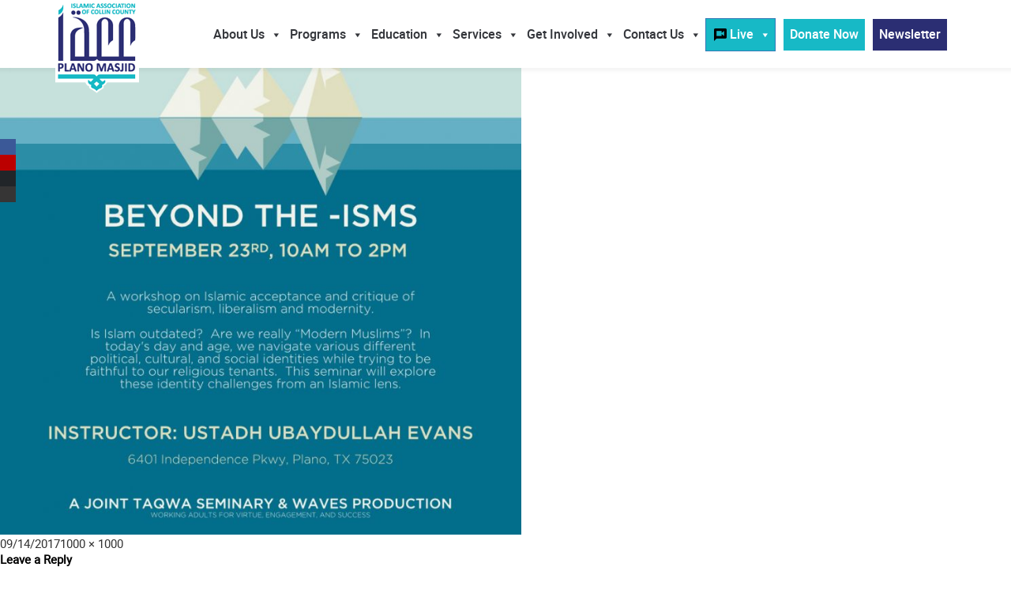

--- FILE ---
content_type: text/html; charset=UTF-8
request_url: https://planomasjid.org/events/taqwa-workshop-beyond-the-isms/beyond-the-isms-1/
body_size: 15835
content:
<!DOCTYPE html>
<html dir="ltr" lang="en-US" class="no-js">
<head>
	<meta charset="UTF-8">
	<meta name="viewport" content="width=device-width">
	<link rel="profile" href="https://gmpg.org/xfn/11">
	<link rel="pingback" href="https://planomasjid.org/xmlrpc.php">
    <link rel="shortcut icon" type="image/x-icon" href="https://planomasjid.org/wp-content/themes/planomasjid2022/favicon.ico">

    <link href="https://planomasjid.org/wp-content/themes/planomasjid2022/css/bootstrap.min.css" rel="stylesheet">
    <link href="https://planomasjid.org/wp-content/themes/planomasjid2022/css/customize.css" rel="stylesheet">
     
	<!--[if lt IE 9]>
	<script src="https://planomasjid.org/wp-content/themes/planomasjid2022/js/html5.js"></script>
	<![endif]-->
	<script>(function(html){html.className = html.className.replace(/\bno-js\b/,'js')})(document.documentElement);</script>
<title>beyond-the-isms-(1) | Plano Masjid</title>
	<style>img:is([sizes="auto" i], [sizes^="auto," i]) { contain-intrinsic-size: 3000px 1500px }</style>
	
		<!-- All in One SEO 4.8.5 - aioseo.com -->
	<meta name="robots" content="max-image-preview:large" />
	<meta name="author" content="admin"/>
	<link rel="canonical" href="https://planomasjid.org/events/taqwa-workshop-beyond-the-isms/beyond-the-isms-1/" />
	
		<script type="application/ld+json" class="aioseo-schema">
			{"@context":"https:\/\/schema.org","@graph":[{"@type":"BreadcrumbList","@id":"https:\/\/planomasjid.org\/events\/taqwa-workshop-beyond-the-isms\/beyond-the-isms-1\/#breadcrumblist","itemListElement":[{"@type":"ListItem","@id":"https:\/\/planomasjid.org#listItem","position":1,"name":"Home","item":"https:\/\/planomasjid.org","nextItem":{"@type":"ListItem","@id":"https:\/\/planomasjid.org\/events\/taqwa-workshop-beyond-the-isms\/beyond-the-isms-1\/#listItem","name":"beyond-the-isms-(1)"}},{"@type":"ListItem","@id":"https:\/\/planomasjid.org\/events\/taqwa-workshop-beyond-the-isms\/beyond-the-isms-1\/#listItem","position":2,"name":"beyond-the-isms-(1)","previousItem":{"@type":"ListItem","@id":"https:\/\/planomasjid.org#listItem","name":"Home"}}]},{"@type":"ItemPage","@id":"https:\/\/planomasjid.org\/events\/taqwa-workshop-beyond-the-isms\/beyond-the-isms-1\/#itempage","url":"https:\/\/planomasjid.org\/events\/taqwa-workshop-beyond-the-isms\/beyond-the-isms-1\/","name":"beyond-the-isms-(1) | Plano Masjid","inLanguage":"en-US","isPartOf":{"@id":"https:\/\/planomasjid.org\/#website"},"breadcrumb":{"@id":"https:\/\/planomasjid.org\/events\/taqwa-workshop-beyond-the-isms\/beyond-the-isms-1\/#breadcrumblist"},"author":{"@id":"https:\/\/planomasjid.org\/author\/admin\/#author"},"creator":{"@id":"https:\/\/planomasjid.org\/author\/admin\/#author"},"datePublished":"2017-09-14T04:19:55-05:00","dateModified":"2017-09-14T04:19:55-05:00"},{"@type":"Organization","@id":"https:\/\/planomasjid.org\/#organization","name":"Plano Masjid","description":"Islamic Association of Collin County","url":"https:\/\/planomasjid.org\/"},{"@type":"Person","@id":"https:\/\/planomasjid.org\/author\/admin\/#author","url":"https:\/\/planomasjid.org\/author\/admin\/","name":"admin","image":{"@type":"ImageObject","@id":"https:\/\/planomasjid.org\/events\/taqwa-workshop-beyond-the-isms\/beyond-the-isms-1\/#authorImage","url":"https:\/\/secure.gravatar.com\/avatar\/1e26bcbb3a46fe326b89b450ac36576f90f1099166835162c741796a9b02965f?s=96&d=mm&r=g","width":96,"height":96,"caption":"admin"}},{"@type":"WebSite","@id":"https:\/\/planomasjid.org\/#website","url":"https:\/\/planomasjid.org\/","name":"Plano Masjid","description":"Islamic Association of Collin County","inLanguage":"en-US","publisher":{"@id":"https:\/\/planomasjid.org\/#organization"}}]}
		</script>
		<!-- All in One SEO -->

<link rel='dns-prefetch' href='//fonts.googleapis.com' />
<link href='https://fonts.gstatic.com' crossorigin rel='preconnect' />
<link rel="alternate" type="application/rss+xml" title="Plano Masjid &raquo; Feed" href="https://planomasjid.org/feed/" />
<link rel='stylesheet' id='wp-block-library-css' href='https://planomasjid.org/wp-includes/css/dist/block-library/style.min.css?ver=97f0789030eef8b272b2cc90d942b6f4' type='text/css' media='all' />
<style id='classic-theme-styles-inline-css' type='text/css'>
/*! This file is auto-generated */
.wp-block-button__link{color:#fff;background-color:#32373c;border-radius:9999px;box-shadow:none;text-decoration:none;padding:calc(.667em + 2px) calc(1.333em + 2px);font-size:1.125em}.wp-block-file__button{background:#32373c;color:#fff;text-decoration:none}
</style>
<style id='pdfemb-pdf-embedder-viewer-style-inline-css' type='text/css'>
.wp-block-pdfemb-pdf-embedder-viewer{max-width:none}

</style>
<style id='global-styles-inline-css' type='text/css'>
:root{--wp--preset--aspect-ratio--square: 1;--wp--preset--aspect-ratio--4-3: 4/3;--wp--preset--aspect-ratio--3-4: 3/4;--wp--preset--aspect-ratio--3-2: 3/2;--wp--preset--aspect-ratio--2-3: 2/3;--wp--preset--aspect-ratio--16-9: 16/9;--wp--preset--aspect-ratio--9-16: 9/16;--wp--preset--color--black: #000000;--wp--preset--color--cyan-bluish-gray: #abb8c3;--wp--preset--color--white: #ffffff;--wp--preset--color--pale-pink: #f78da7;--wp--preset--color--vivid-red: #cf2e2e;--wp--preset--color--luminous-vivid-orange: #ff6900;--wp--preset--color--luminous-vivid-amber: #fcb900;--wp--preset--color--light-green-cyan: #7bdcb5;--wp--preset--color--vivid-green-cyan: #00d084;--wp--preset--color--pale-cyan-blue: #8ed1fc;--wp--preset--color--vivid-cyan-blue: #0693e3;--wp--preset--color--vivid-purple: #9b51e0;--wp--preset--gradient--vivid-cyan-blue-to-vivid-purple: linear-gradient(135deg,rgba(6,147,227,1) 0%,rgb(155,81,224) 100%);--wp--preset--gradient--light-green-cyan-to-vivid-green-cyan: linear-gradient(135deg,rgb(122,220,180) 0%,rgb(0,208,130) 100%);--wp--preset--gradient--luminous-vivid-amber-to-luminous-vivid-orange: linear-gradient(135deg,rgba(252,185,0,1) 0%,rgba(255,105,0,1) 100%);--wp--preset--gradient--luminous-vivid-orange-to-vivid-red: linear-gradient(135deg,rgba(255,105,0,1) 0%,rgb(207,46,46) 100%);--wp--preset--gradient--very-light-gray-to-cyan-bluish-gray: linear-gradient(135deg,rgb(238,238,238) 0%,rgb(169,184,195) 100%);--wp--preset--gradient--cool-to-warm-spectrum: linear-gradient(135deg,rgb(74,234,220) 0%,rgb(151,120,209) 20%,rgb(207,42,186) 40%,rgb(238,44,130) 60%,rgb(251,105,98) 80%,rgb(254,248,76) 100%);--wp--preset--gradient--blush-light-purple: linear-gradient(135deg,rgb(255,206,236) 0%,rgb(152,150,240) 100%);--wp--preset--gradient--blush-bordeaux: linear-gradient(135deg,rgb(254,205,165) 0%,rgb(254,45,45) 50%,rgb(107,0,62) 100%);--wp--preset--gradient--luminous-dusk: linear-gradient(135deg,rgb(255,203,112) 0%,rgb(199,81,192) 50%,rgb(65,88,208) 100%);--wp--preset--gradient--pale-ocean: linear-gradient(135deg,rgb(255,245,203) 0%,rgb(182,227,212) 50%,rgb(51,167,181) 100%);--wp--preset--gradient--electric-grass: linear-gradient(135deg,rgb(202,248,128) 0%,rgb(113,206,126) 100%);--wp--preset--gradient--midnight: linear-gradient(135deg,rgb(2,3,129) 0%,rgb(40,116,252) 100%);--wp--preset--font-size--small: 13px;--wp--preset--font-size--medium: 20px;--wp--preset--font-size--large: 36px;--wp--preset--font-size--x-large: 42px;--wp--preset--spacing--20: 0.44rem;--wp--preset--spacing--30: 0.67rem;--wp--preset--spacing--40: 1rem;--wp--preset--spacing--50: 1.5rem;--wp--preset--spacing--60: 2.25rem;--wp--preset--spacing--70: 3.38rem;--wp--preset--spacing--80: 5.06rem;--wp--preset--shadow--natural: 6px 6px 9px rgba(0, 0, 0, 0.2);--wp--preset--shadow--deep: 12px 12px 50px rgba(0, 0, 0, 0.4);--wp--preset--shadow--sharp: 6px 6px 0px rgba(0, 0, 0, 0.2);--wp--preset--shadow--outlined: 6px 6px 0px -3px rgba(255, 255, 255, 1), 6px 6px rgba(0, 0, 0, 1);--wp--preset--shadow--crisp: 6px 6px 0px rgba(0, 0, 0, 1);}:where(.is-layout-flex){gap: 0.5em;}:where(.is-layout-grid){gap: 0.5em;}body .is-layout-flex{display: flex;}.is-layout-flex{flex-wrap: wrap;align-items: center;}.is-layout-flex > :is(*, div){margin: 0;}body .is-layout-grid{display: grid;}.is-layout-grid > :is(*, div){margin: 0;}:where(.wp-block-columns.is-layout-flex){gap: 2em;}:where(.wp-block-columns.is-layout-grid){gap: 2em;}:where(.wp-block-post-template.is-layout-flex){gap: 1.25em;}:where(.wp-block-post-template.is-layout-grid){gap: 1.25em;}.has-black-color{color: var(--wp--preset--color--black) !important;}.has-cyan-bluish-gray-color{color: var(--wp--preset--color--cyan-bluish-gray) !important;}.has-white-color{color: var(--wp--preset--color--white) !important;}.has-pale-pink-color{color: var(--wp--preset--color--pale-pink) !important;}.has-vivid-red-color{color: var(--wp--preset--color--vivid-red) !important;}.has-luminous-vivid-orange-color{color: var(--wp--preset--color--luminous-vivid-orange) !important;}.has-luminous-vivid-amber-color{color: var(--wp--preset--color--luminous-vivid-amber) !important;}.has-light-green-cyan-color{color: var(--wp--preset--color--light-green-cyan) !important;}.has-vivid-green-cyan-color{color: var(--wp--preset--color--vivid-green-cyan) !important;}.has-pale-cyan-blue-color{color: var(--wp--preset--color--pale-cyan-blue) !important;}.has-vivid-cyan-blue-color{color: var(--wp--preset--color--vivid-cyan-blue) !important;}.has-vivid-purple-color{color: var(--wp--preset--color--vivid-purple) !important;}.has-black-background-color{background-color: var(--wp--preset--color--black) !important;}.has-cyan-bluish-gray-background-color{background-color: var(--wp--preset--color--cyan-bluish-gray) !important;}.has-white-background-color{background-color: var(--wp--preset--color--white) !important;}.has-pale-pink-background-color{background-color: var(--wp--preset--color--pale-pink) !important;}.has-vivid-red-background-color{background-color: var(--wp--preset--color--vivid-red) !important;}.has-luminous-vivid-orange-background-color{background-color: var(--wp--preset--color--luminous-vivid-orange) !important;}.has-luminous-vivid-amber-background-color{background-color: var(--wp--preset--color--luminous-vivid-amber) !important;}.has-light-green-cyan-background-color{background-color: var(--wp--preset--color--light-green-cyan) !important;}.has-vivid-green-cyan-background-color{background-color: var(--wp--preset--color--vivid-green-cyan) !important;}.has-pale-cyan-blue-background-color{background-color: var(--wp--preset--color--pale-cyan-blue) !important;}.has-vivid-cyan-blue-background-color{background-color: var(--wp--preset--color--vivid-cyan-blue) !important;}.has-vivid-purple-background-color{background-color: var(--wp--preset--color--vivid-purple) !important;}.has-black-border-color{border-color: var(--wp--preset--color--black) !important;}.has-cyan-bluish-gray-border-color{border-color: var(--wp--preset--color--cyan-bluish-gray) !important;}.has-white-border-color{border-color: var(--wp--preset--color--white) !important;}.has-pale-pink-border-color{border-color: var(--wp--preset--color--pale-pink) !important;}.has-vivid-red-border-color{border-color: var(--wp--preset--color--vivid-red) !important;}.has-luminous-vivid-orange-border-color{border-color: var(--wp--preset--color--luminous-vivid-orange) !important;}.has-luminous-vivid-amber-border-color{border-color: var(--wp--preset--color--luminous-vivid-amber) !important;}.has-light-green-cyan-border-color{border-color: var(--wp--preset--color--light-green-cyan) !important;}.has-vivid-green-cyan-border-color{border-color: var(--wp--preset--color--vivid-green-cyan) !important;}.has-pale-cyan-blue-border-color{border-color: var(--wp--preset--color--pale-cyan-blue) !important;}.has-vivid-cyan-blue-border-color{border-color: var(--wp--preset--color--vivid-cyan-blue) !important;}.has-vivid-purple-border-color{border-color: var(--wp--preset--color--vivid-purple) !important;}.has-vivid-cyan-blue-to-vivid-purple-gradient-background{background: var(--wp--preset--gradient--vivid-cyan-blue-to-vivid-purple) !important;}.has-light-green-cyan-to-vivid-green-cyan-gradient-background{background: var(--wp--preset--gradient--light-green-cyan-to-vivid-green-cyan) !important;}.has-luminous-vivid-amber-to-luminous-vivid-orange-gradient-background{background: var(--wp--preset--gradient--luminous-vivid-amber-to-luminous-vivid-orange) !important;}.has-luminous-vivid-orange-to-vivid-red-gradient-background{background: var(--wp--preset--gradient--luminous-vivid-orange-to-vivid-red) !important;}.has-very-light-gray-to-cyan-bluish-gray-gradient-background{background: var(--wp--preset--gradient--very-light-gray-to-cyan-bluish-gray) !important;}.has-cool-to-warm-spectrum-gradient-background{background: var(--wp--preset--gradient--cool-to-warm-spectrum) !important;}.has-blush-light-purple-gradient-background{background: var(--wp--preset--gradient--blush-light-purple) !important;}.has-blush-bordeaux-gradient-background{background: var(--wp--preset--gradient--blush-bordeaux) !important;}.has-luminous-dusk-gradient-background{background: var(--wp--preset--gradient--luminous-dusk) !important;}.has-pale-ocean-gradient-background{background: var(--wp--preset--gradient--pale-ocean) !important;}.has-electric-grass-gradient-background{background: var(--wp--preset--gradient--electric-grass) !important;}.has-midnight-gradient-background{background: var(--wp--preset--gradient--midnight) !important;}.has-small-font-size{font-size: var(--wp--preset--font-size--small) !important;}.has-medium-font-size{font-size: var(--wp--preset--font-size--medium) !important;}.has-large-font-size{font-size: var(--wp--preset--font-size--large) !important;}.has-x-large-font-size{font-size: var(--wp--preset--font-size--x-large) !important;}
:where(.wp-block-post-template.is-layout-flex){gap: 1.25em;}:where(.wp-block-post-template.is-layout-grid){gap: 1.25em;}
:where(.wp-block-columns.is-layout-flex){gap: 2em;}:where(.wp-block-columns.is-layout-grid){gap: 2em;}
:root :where(.wp-block-pullquote){font-size: 1.5em;line-height: 1.6;}
</style>
<link rel='stylesheet' id='contact-form-7-css' href='https://planomasjid.org/wp-content/plugins/contact-form-7/includes/css/styles.css?ver=6.1' type='text/css' media='all' />
<link rel='stylesheet' id='jquery.fancybox-css' href='https://planomasjid.org/wp-content/plugins/popup-with-fancybox/inc/jquery.fancybox.css?ver=97f0789030eef8b272b2cc90d942b6f4' type='text/css' media='all' />
<link rel='stylesheet' id='megamenu-css' href='https://planomasjid.org/wp-content/uploads/maxmegamenu/style.css?ver=50a9ee' type='text/css' media='all' />
<link rel='stylesheet' id='twentyfifteen-fonts-css' href='https://fonts.googleapis.com/css?family=Noto+Sans%3A400italic%2C700italic%2C400%2C700%7CNoto+Serif%3A400italic%2C700italic%2C400%2C700%7CInconsolata%3A400%2C700&#038;subset=latin%2Clatin-ext' type='text/css' media='all' />
<link rel='stylesheet' id='genericons-css' href='https://planomasjid.org/wp-content/themes/planomasjid2022/genericons/genericons.css?ver=3.2' type='text/css' media='all' />
<link rel='stylesheet' id='twentyfifteen-style-css' href='https://planomasjid.org/wp-content/themes/planomasjid2022/style.css?ver=97f0789030eef8b272b2cc90d942b6f4' type='text/css' media='all' />
<style id='twentyfifteen-style-inline-css' type='text/css'>

			.post-navigation .nav-previous { background-image: url(https://planomasjid.org/wp-content/uploads/2017/09/beyond-the-isms-1-1000x238.jpg); }
			.post-navigation .nav-previous .post-title, .post-navigation .nav-previous a:hover .post-title, .post-navigation .nav-previous .meta-nav { color: #fff; }
			.post-navigation .nav-previous a:before { background-color: rgba(0, 0, 0, 0.4); }
		
</style>
<!--[if lt IE 9]>
<link rel='stylesheet' id='twentyfifteen-ie-css' href='https://planomasjid.org/wp-content/themes/planomasjid2022/css/font-awesome.min.css?ver=20200921' type='text/css' media='all' />
<![endif]-->
<!--[if lt IE 8]>
<link rel='stylesheet' id='twentyfifteen-ie7-css' href='https://planomasjid.org/wp-content/themes/planomasjid2022/css/ie7.css?ver=20141010' type='text/css' media='all' />
<![endif]-->
<link rel='stylesheet' id='evo_fc_styles-css' href='https://planomasjid.org/wp-content/plugins/eventon-full-cal/assets/fc_styles.css?ver=1.1.11' type='text/css' media='all' />
<link rel='stylesheet' id='jvcf7_client_css-css' href='https://planomasjid.org/wp-content/plugins/jquery-validation-for-contact-form-7/includes/assets/css/jvcf7_client.css?ver=5.4.2' type='text/css' media='all' />
<link rel='stylesheet' id='wbk-frontend-style-custom-css' href='https://planomasjid.org/wp-content/webba_booking_style/wbk-frontend-custom-style.css?ver=4.5.31' type='text/css' media='all' />
<link rel='stylesheet' id='wbk-frontend-style-css' href='https://planomasjid.org/wp-content/plugins/webba-booking/public/css/wbk-frontend-default-style.css?ver=4.5.31' type='text/css' media='all' />
<link rel='stylesheet' id='picker-classic-css' href='https://planomasjid.org/wp-content/plugins/webba-booking/public/css/classic.css?ver=4.5.31' type='text/css' media='all' />
<link rel='stylesheet' id='picker-classic-date-css' href='https://planomasjid.org/wp-content/plugins/webba-booking/public/css/classic.date.css?ver=4.5.31' type='text/css' media='all' />
<link rel='stylesheet' id='__EPYT__style-css' href='https://planomasjid.org/wp-content/plugins/youtube-embed-plus/styles/ytprefs.min.css?ver=14.2.3' type='text/css' media='all' />
<style id='__EPYT__style-inline-css' type='text/css'>

                .epyt-gallery-thumb {
                        width: 33.333%;
                }
                
</style>
<script type="text/javascript" src="https://planomasjid.org/wp-includes/js/jquery/jquery.min.js?ver=3.7.1" id="jquery-core-js"></script>
<script type="text/javascript" src="https://planomasjid.org/wp-includes/js/jquery/jquery-migrate.min.js?ver=3.4.1" id="jquery-migrate-js"></script>
<script type="text/javascript" src="https://planomasjid.org/wp-content/plugins/popup-with-fancybox/inc/jquery.fancybox.js?ver=97f0789030eef8b272b2cc90d942b6f4" id="jquery.fancybox-js"></script>
<script type="text/javascript" src="https://planomasjid.org/wp-content/plugins/revslider/public/assets/js/rbtools.min.js?ver=6.5.18" defer id="tp-tools-js"></script>
<script type="text/javascript" src="https://planomasjid.org/wp-content/plugins/revslider/public/assets/js/rs6.min.js?ver=6.5.19" defer id="revmin-js"></script>
<script type="text/javascript" src="https://planomasjid.org/wp-content/themes/planomasjid2022/js/keyboard-image-navigation.js?ver=20141010" id="twentyfifteen-keyboard-image-navigation-js"></script>
<script type="text/javascript" src="https://planomasjid.org/wp-includes/js/jquery/ui/effect.min.js?ver=1.13.3" id="jquery-effects-core-js"></script>
<script type="text/javascript" src="https://planomasjid.org/wp-content/plugins/webba-booking/public/js/wbk-form.js?ver=4.5.31" id="wbk-common-script-js"></script>
<script type="text/javascript" src="https://planomasjid.org/wp-content/plugins/webba-booking/public/js/wbk-validator.js?ver=4.5.31" id="wbk-validator-js"></script>
<script type="text/javascript" src="https://planomasjid.org/wp-includes/js/jquery/ui/core.min.js?ver=1.13.3" id="jquery-ui-core-js"></script>
<script type="text/javascript" src="https://planomasjid.org/wp-content/plugins/webba-booking/public/js/jquery.mask.js?ver=4.5.31" id="jquery-maskedinput-js"></script>
<script type="text/javascript" src="https://planomasjid.org/wp-content/plugins/webba-booking/public/js/picker.js?ver=4.5.31" id="picker-js"></script>
<script type="text/javascript" src="https://planomasjid.org/wp-content/plugins/webba-booking/public/js/picker.date.js?ver=4.5.31" id="picker-date-js"></script>
<script type="text/javascript" src="https://planomasjid.org/wp-content/plugins/webba-booking/public/js/legacy.js?ver=4.5.31" id="picker-legacy-js"></script>
<script type="text/javascript" id="wbk-frontend-js-extra">
/* <![CDATA[ */
var wbkl10n = {"mode":"simple","phonemask":"enabled_mask_plugin","phoneformat":"(000) 000-0000","ajaxurl":"https:\/\/planomasjid.org\/wp-admin\/admin-ajax.php","selectdatestart":"Book an appointment on or after","selectdatestartbasic":"Book an appointment on","selecttime":"Available time slots","selectdate":"date","thanksforbooking":"Thanks for booking appointment","january":"January","february":"February","march":"March","april":"April","may":"May","june":"June","july":"July","august":"August","september":"September","october":"October","november":"November","december":"December","jan":"Jan","feb":"Feb","mar":"Mar","apr":"Apr","mays":"May","jun":"Jun","jul":"Jul","aug":"Aug","sep":"Sep","oct":"Oct","nov":"Nov","dec":"Dec","sunday":"Sunday","monday":"Monday","tuesday":"Tuesday","wednesday":"Wednesday","thursday":"Thursday","friday":"Friday","saturday":"Saturday","sun":"Sun","mon":"Mon","tue":"Tue","wed":"Wed","thu":"Thu","fri":"Fri","sat":"Sat","today":"Today","clear":"Clear","close":"Close","startofweek":"1","nextmonth":"Next month","prevmonth":"Previous  month","hide_form":"disabled","booked_text":"Booked","show_booked":"enabled","multi_booking":"disabled","checkout":"Checkout","multi_limit":"","multi_limit_default":"","phone_required":"3","show_desc":"disabled","date_input":"classic","allow_attachment":"no","stripe_public_key":"","override_stripe_error":"no","stripe_card_error_message":"incorrect input","something_wrong":"Something went wrong, please try again.","time_slot_booked":"Time slot(s) already booked.","pp_redirect":"disabled","show_prev_booking":"disabled","scroll_container":"html, body","continious_appointments":"","show_suitable_hours":"yes","stripe_redirect_url":"","stripe_mob_size":"","auto_add_to_cart":"disabled","range_selection":"disabled","picker_format":"mm\/dd\/yyyy","scroll_value":"120","field_required":"","error_status_scroll_value":"0","limit_per_email_message":"You have reached your booking limit.","stripe_hide_postal":"false","jquery_no_conflict":"enabled","no_available_dates":"Sorry, no free dates","auto_select_first_date":"disabled","book_text_timeslot":"Book","deselect_text_timeslot":"","wbkf_nonce":"297ce3dea9"};
/* ]]> */
</script>
<script type="text/javascript" src="https://planomasjid.org/wp-content/plugins/webba-booking/public/js/wbk-frontend.js?ver=4.5.31" id="wbk-frontend-js"></script>
<script type="text/javascript" id="__ytprefs__-js-extra">
/* <![CDATA[ */
var _EPYT_ = {"ajaxurl":"https:\/\/planomasjid.org\/wp-admin\/admin-ajax.php","security":"29c6f29c84","gallery_scrolloffset":"20","eppathtoscripts":"https:\/\/planomasjid.org\/wp-content\/plugins\/youtube-embed-plus\/scripts\/","eppath":"https:\/\/planomasjid.org\/wp-content\/plugins\/youtube-embed-plus\/","epresponsiveselector":"[\"iframe.__youtube_prefs__\"]","epdovol":"1","version":"14.2.3","evselector":"iframe.__youtube_prefs__[src], iframe[src*=\"youtube.com\/embed\/\"], iframe[src*=\"youtube-nocookie.com\/embed\/\"]","ajax_compat":"","maxres_facade":"eager","ytapi_load":"light","pause_others":"","stopMobileBuffer":"1","facade_mode":"","not_live_on_channel":""};
/* ]]> */
</script>
<script type="text/javascript" src="https://planomasjid.org/wp-content/plugins/youtube-embed-plus/scripts/ytprefs.min.js?ver=14.2.3" id="__ytprefs__-js"></script>
<link rel="https://api.w.org/" href="https://planomasjid.org/wp-json/" /><link rel="alternate" title="JSON" type="application/json" href="https://planomasjid.org/wp-json/wp/v2/media/827" /><link rel="alternate" title="oEmbed (JSON)" type="application/json+oembed" href="https://planomasjid.org/wp-json/oembed/1.0/embed?url=https%3A%2F%2Fplanomasjid.org%2Fevents%2Ftaqwa-workshop-beyond-the-isms%2Fbeyond-the-isms-1%2F" />
<link rel="alternate" title="oEmbed (XML)" type="text/xml+oembed" href="https://planomasjid.org/wp-json/oembed/1.0/embed?url=https%3A%2F%2Fplanomasjid.org%2Fevents%2Ftaqwa-workshop-beyond-the-isms%2Fbeyond-the-isms-1%2F&#038;format=xml" />
		<script>
			document.documentElement.className = document.documentElement.className.replace( 'no-js', 'js' );
		</script>
				<style>
			.no-js img.lazyload { display: none; }
			figure.wp-block-image img.lazyloading { min-width: 150px; }
							.lazyload, .lazyloading { opacity: 0; }
				.lazyloaded {
					opacity: 1;
					transition: opacity 400ms;
					transition-delay: 0ms;
				}
					</style>
		
<style type="text/css">.recentcomments a{display:inline !important;padding:0 !important;margin:0 !important;}</style>			<style>
				.e-con.e-parent:nth-of-type(n+4):not(.e-lazyloaded):not(.e-no-lazyload),
				.e-con.e-parent:nth-of-type(n+4):not(.e-lazyloaded):not(.e-no-lazyload) * {
					background-image: none !important;
				}
				@media screen and (max-height: 1024px) {
					.e-con.e-parent:nth-of-type(n+3):not(.e-lazyloaded):not(.e-no-lazyload),
					.e-con.e-parent:nth-of-type(n+3):not(.e-lazyloaded):not(.e-no-lazyload) * {
						background-image: none !important;
					}
				}
				@media screen and (max-height: 640px) {
					.e-con.e-parent:nth-of-type(n+2):not(.e-lazyloaded):not(.e-no-lazyload),
					.e-con.e-parent:nth-of-type(n+2):not(.e-lazyloaded):not(.e-no-lazyload) * {
						background-image: none !important;
					}
				}
			</style>
			
<script>function setREVStartSize(e){
			//window.requestAnimationFrame(function() {
				window.RSIW = window.RSIW===undefined ? window.innerWidth : window.RSIW;
				window.RSIH = window.RSIH===undefined ? window.innerHeight : window.RSIH;
				try {
					var pw = document.getElementById(e.c).parentNode.offsetWidth,
						newh;
					pw = pw===0 || isNaN(pw) ? window.RSIW : pw;
					e.tabw = e.tabw===undefined ? 0 : parseInt(e.tabw);
					e.thumbw = e.thumbw===undefined ? 0 : parseInt(e.thumbw);
					e.tabh = e.tabh===undefined ? 0 : parseInt(e.tabh);
					e.thumbh = e.thumbh===undefined ? 0 : parseInt(e.thumbh);
					e.tabhide = e.tabhide===undefined ? 0 : parseInt(e.tabhide);
					e.thumbhide = e.thumbhide===undefined ? 0 : parseInt(e.thumbhide);
					e.mh = e.mh===undefined || e.mh=="" || e.mh==="auto" ? 0 : parseInt(e.mh,0);
					if(e.layout==="fullscreen" || e.l==="fullscreen")
						newh = Math.max(e.mh,window.RSIH);
					else{
						e.gw = Array.isArray(e.gw) ? e.gw : [e.gw];
						for (var i in e.rl) if (e.gw[i]===undefined || e.gw[i]===0) e.gw[i] = e.gw[i-1];
						e.gh = e.el===undefined || e.el==="" || (Array.isArray(e.el) && e.el.length==0)? e.gh : e.el;
						e.gh = Array.isArray(e.gh) ? e.gh : [e.gh];
						for (var i in e.rl) if (e.gh[i]===undefined || e.gh[i]===0) e.gh[i] = e.gh[i-1];
											
						var nl = new Array(e.rl.length),
							ix = 0,
							sl;
						e.tabw = e.tabhide>=pw ? 0 : e.tabw;
						e.thumbw = e.thumbhide>=pw ? 0 : e.thumbw;
						e.tabh = e.tabhide>=pw ? 0 : e.tabh;
						e.thumbh = e.thumbhide>=pw ? 0 : e.thumbh;
						for (var i in e.rl) nl[i] = e.rl[i]<window.RSIW ? 0 : e.rl[i];
						sl = nl[0];
						for (var i in nl) if (sl>nl[i] && nl[i]>0) { sl = nl[i]; ix=i;}
						var m = pw>(e.gw[ix]+e.tabw+e.thumbw) ? 1 : (pw-(e.tabw+e.thumbw)) / (e.gw[ix]);
						newh =  (e.gh[ix] * m) + (e.tabh + e.thumbh);
					}
					var el = document.getElementById(e.c);
					if (el!==null && el) el.style.height = newh+"px";
					el = document.getElementById(e.c+"_wrapper");
					if (el!==null && el) {
						el.style.height = newh+"px";
						el.style.display = "block";
					}
				} catch(e){
					console.log("Failure at Presize of Slider:" + e)
				}
			//});
		  };</script>
		<style type="text/css" id="wp-custom-css">
			.image-float-left{
	float: left;
	margin-left: 20px;
		
}

.image50{
		width: 49.5%;
	}

.home-prayer-time {
   display: none 
}
.table-responsive {
   display: block 
}

.page-id-170 .evo_lightboxes .eventon_list_event .evoet_cx span.evcal_event_title, .page-id-170 .evo_lightboxes .eventon_list_event .evoet_cx span.evcal_event_subtitle {
	font-weight: normal !important;
	color: #fff !important
}
.page-id-170 .eventon_fullcal ul.evofc_ttle_events li {
	color: #fff !important;
}

.page-id-174 .ajde_evcal_calendar.boxy.boxstyle1 .eventon_list_event {
    border: 10px solid transparent !important;
}


@media only screen and (max-width: 600px) {
figure{
	width: 100%;
	margin: 0;
	margin-left: 0;
}
	.container{
		width: 400px;
		margin: 0;
	}
	
	.image50{
		width: 49%;
	}
}		</style>
		<style type="text/css">/** Mega Menu CSS: fs **/</style>

</head>

<body data-rsssl=1 class="attachment wp-singular attachment-template-default single single-attachment postid-827 attachmentid-827 attachment-jpeg wp-theme-planomasjid2022 mega-menu-primary elementor-default elementor-kit-5744">

<div class="header"><!-- Begin Header Section -->
    <div class="header-top">
        <div class="container">
            <div class="row">
                <div class="col-md-2">
                    <div class="logo">
	                    		                    <aside id="text-2" class="widget widget_text">			<div class="textwidget"><h1><a href="https://planomasjid.org/"><img decoding="async"  alt="Plano Masjid" data-src="https://planomasjid.org/wp-content/themes/planomasjid/images/logo.png" class="lazyload" src="[data-uri]" /><noscript><img decoding="async" src="https://planomasjid.org/wp-content/themes/planomasjid/images/logo.png" alt="Plano Masjid" /></noscript></a></h1>
</div>
		</aside>	                                        </div>
                </div>
                <div class="col-md-10">
                    <div class="mainnav">
	                    <div id="mega-menu-wrap-primary" class="mega-menu-wrap"><div class="mega-menu-toggle"><div class="mega-toggle-blocks-left"></div><div class="mega-toggle-blocks-center"></div><div class="mega-toggle-blocks-right"><div class='mega-toggle-block mega-menu-toggle-block mega-toggle-block-1' id='mega-toggle-block-1' tabindex='0'><span class='mega-toggle-label' role='button' aria-expanded='false'><span class='mega-toggle-label-closed'>MENU</span><span class='mega-toggle-label-open'>MENU</span></span></div></div></div><ul id="mega-menu-primary" class="mega-menu max-mega-menu mega-menu-horizontal mega-no-js" data-event="hover_intent" data-effect="fade_up" data-effect-speed="200" data-effect-mobile="disabled" data-effect-speed-mobile="0" data-mobile-force-width="false" data-second-click="go" data-document-click="collapse" data-vertical-behaviour="standard" data-breakpoint="768" data-unbind="true" data-mobile-state="collapse_all" data-mobile-direction="vertical" data-hover-intent-timeout="300" data-hover-intent-interval="100"><li class="mega-menu-item mega-menu-item-type-post_type mega-menu-item-object-page mega-menu-item-has-children mega-align-bottom-left mega-menu-flyout mega-menu-item-182" id="mega-menu-item-182"><a class="mega-menu-link" href="https://planomasjid.org/about-us/" aria-expanded="false" tabindex="0">About Us<span class="mega-indicator" aria-hidden="true"></span></a>
<ul class="mega-sub-menu">
<li class="mega-menu-item mega-menu-item-type-post_type mega-menu-item-object-page mega-menu-item-1926" id="mega-menu-item-1926"><a class="mega-menu-link" href="https://planomasjid.org/mission-and-vision/">Mission and Vision</a></li><li class="mega-menu-item mega-menu-item-type-post_type mega-menu-item-object-page mega-menu-item-183" id="mega-menu-item-183"><a class="mega-menu-link" href="https://planomasjid.org/contact-us/">Contact Us</a></li><li class="mega-menu-item mega-menu-item-type-post_type mega-menu-item-object-page mega-menu-item-184" id="mega-menu-item-184"><a class="mega-menu-link" href="https://planomasjid.org/current-board/">Current Board</a></li><li class="mega-menu-item mega-menu-item-type-post_type mega-menu-item-object-page mega-menu-item-has-children mega-menu-item-185" id="mega-menu-item-185"><a class="mega-menu-link" href="https://planomasjid.org/our-history/" aria-expanded="false">Our History<span class="mega-indicator" aria-hidden="true"></span></a>
	<ul class="mega-sub-menu">
<li class="mega-menu-item mega-menu-item-type-custom mega-menu-item-object-custom mega-menu-item-250" id="mega-menu-item-250"><a target="_blank" class="mega-menu-link" href="https://planomasjid.org/wp-content/uploads/2017/06/contitution-of-iacc.pdf">Constitution <i class="fa fa-external-link-square" aria-hidden="true"></i></a></li>	</ul>
</li><li class="mega-menu-item mega-menu-item-type-post_type mega-menu-item-object-page mega-menu-item-1596" id="mega-menu-item-1596"><a class="mega-menu-link" href="https://planomasjid.org/our-imam/">Our Imam</a></li><li class="mega-menu-item mega-menu-item-type-post_type mega-menu-item-object-page mega-menu-item-5030" id="mega-menu-item-5030"><a class="mega-menu-link" href="https://planomasjid.org/policies/">Policies</a></li></ul>
</li><li class="mega-menu-item mega-menu-item-type-post_type mega-menu-item-object-page mega-menu-item-has-children mega-align-bottom-left mega-menu-flyout mega-disable-link mega-menu-item-231" id="mega-menu-item-231"><a class="mega-menu-link" tabindex="0" aria-expanded="false" role="button">Programs<span class="mega-indicator" aria-hidden="true"></span></a>
<ul class="mega-sub-menu">
<li class="mega-menu-item mega-menu-item-type-post_type mega-menu-item-object-page mega-menu-item-has-children mega-menu-item-236" id="mega-menu-item-236"><a class="mega-menu-link" href="https://planomasjid.org/programs/" aria-expanded="false">Programs<span class="mega-indicator" aria-hidden="true"></span></a>
	<ul class="mega-sub-menu">
<li class="mega-menu-item mega-menu-item-type-custom mega-menu-item-object-custom mega-menu-item-409" id="mega-menu-item-409"><a target="_blank" class="mega-menu-link" href="https://us.mohid.co/tx/plano/iacc/masjid/online/registration/index">Registration <i class="fa fa-external-link-square" aria-hidden="true"></i></a></li><li class="mega-menu-item mega-menu-item-type-post_type mega-menu-item-object-page mega-menu-item-233" id="mega-menu-item-233"><a class="mega-menu-link" href="https://planomasjid.org/calendar/">Calendar</a></li><li class="mega-menu-item mega-menu-item-type-custom mega-menu-item-object-custom mega-menu-item-3134" id="mega-menu-item-3134"><a target="_blank" class="mega-menu-link" href="https://us3.campaign-archive.com/home/?u=34f4a109ce22ed0a8d8825ca1&#038;id=4477cf6aaf">Newsletter <i class="fa fa-external-link-square" aria-hidden="true"></i></a></li>	</ul>
</li><li class="mega-menu-item mega-menu-item-type-custom mega-menu-item-object-custom mega-menu-item-has-children mega-menu-item-4202" id="mega-menu-item-4202"><a class="mega-menu-link" href="#" aria-expanded="false">Ramadan Corner<span class="mega-indicator" aria-hidden="true"></span></a>
	<ul class="mega-sub-menu">
<li class="mega-menu-item mega-menu-item-type-post_type mega-menu-item-object-page mega-menu-item-6372" id="mega-menu-item-6372"><a class="mega-menu-link" href="https://planomasjid.org/ramadan-corner-2025/">2025</a></li><li class="mega-menu-item mega-menu-item-type-post_type mega-menu-item-object-page mega-menu-item-5049" id="mega-menu-item-5049"><a class="mega-menu-link" href="https://planomasjid.org/ramadan-corner-2024/">2024</a></li><li class="mega-menu-item mega-menu-item-type-post_type mega-menu-item-object-page mega-menu-item-4934" id="mega-menu-item-4934"><a class="mega-menu-link" href="https://planomasjid.org/ramadan-corner-2023/">2023</a></li><li class="mega-menu-item mega-menu-item-type-post_type mega-menu-item-object-page mega-menu-item-4933" id="mega-menu-item-4933"><a class="mega-menu-link" href="https://planomasjid.org/ramadan-corner-2022/">2022</a></li><li class="mega-menu-item mega-menu-item-type-post_type mega-menu-item-object-page mega-menu-item-4164" id="mega-menu-item-4164"><a class="mega-menu-link" href="https://planomasjid.org/ramadan-corner-2021/">2021</a></li><li class="mega-menu-item mega-menu-item-type-post_type mega-menu-item-object-page mega-menu-item-3200" id="mega-menu-item-3200"><a class="mega-menu-link" href="https://planomasjid.org/ramadan-corner-2020/">2020</a></li>	</ul>
</li><li class="mega-menu-item mega-menu-item-type-post_type mega-menu-item-object-page mega-menu-item-2659" id="mega-menu-item-2659"><a class="mega-menu-link" href="https://planomasjid.org/annual-conference/">IACC Annual Conference</a></li><li class="mega-menu-item mega-menu-item-type-post_type mega-menu-item-object-page mega-menu-item-5325" id="mega-menu-item-5325"><a class="mega-menu-link" href="https://planomasjid.org/iacc-election/">IACC Election</a></li></ul>
</li><li class="mega-menu-item mega-menu-item-type-post_type mega-menu-item-object-page mega-menu-item-has-children mega-align-bottom-left mega-menu-flyout mega-menu-item-2003" id="mega-menu-item-2003"><a class="mega-menu-link" href="https://planomasjid.org/education/" aria-expanded="false" tabindex="0">Education<span class="mega-indicator" aria-hidden="true"></span></a>
<ul class="mega-sub-menu">
<li class="mega-menu-item mega-menu-item-type-post_type mega-menu-item-object-page mega-menu-item-3209" id="mega-menu-item-3209"><a class="mega-menu-link" href="https://planomasjid.org/quranic-education/">Quranic Education Programs <i class="fa fa-external-link-square" aria-hidden="true"></i></a></li><li class="mega-menu-item mega-menu-item-type-custom mega-menu-item-object-custom mega-menu-item-310" id="mega-menu-item-310"><a target="_blank" class="mega-menu-link" href="/taqwa-seminary">Taqwa Seminary <i class="fa fa-external-link-square" aria-hidden="true"></i></a></li><li class="mega-menu-item mega-menu-item-type-custom mega-menu-item-object-custom mega-menu-item-843" id="mega-menu-item-843"><a target="_blank" class="mega-menu-link" href="https://planomasjid.org/sundayschool/">Sunday School <i class="fa fa-external-link-square" aria-hidden="true"></i></a></li><li class="mega-menu-item mega-menu-item-type-post_type mega-menu-item-object-page mega-menu-item-3568" id="mega-menu-item-3568"><a class="mega-menu-link" href="https://planomasjid.org/scholarship/">Scholarship</a></li><li class="mega-menu-item mega-menu-item-type-custom mega-menu-item-object-custom mega-menu-item-4551" id="mega-menu-item-4551"><a target="_blank" class="mega-menu-link" href="https://planomasjid.org/niemah/">Niemah Special Needs Quran Education <i class="fa fa-external-link-square" aria-hidden="true"></i></a></li></ul>
</li><li class="mega-menu-item mega-menu-item-type-post_type mega-menu-item-object-page mega-menu-item-has-children mega-align-bottom-left mega-menu-flyout mega-disable-link mega-menu-item-212" id="mega-menu-item-212"><a class="mega-menu-link" tabindex="0" aria-expanded="false" role="button">Services<span class="mega-indicator" aria-hidden="true"></span></a>
<ul class="mega-sub-menu">
<li class="mega-menu-item mega-menu-item-type-post_type mega-menu-item-object-page mega-menu-item-213" id="mega-menu-item-213"><a class="mega-menu-link" href="https://planomasjid.org/health-clinics/">Health Clinics</a></li><li class="mega-menu-item mega-menu-item-type-custom mega-menu-item-object-custom mega-menu-item-4992" id="mega-menu-item-4992"><a class="mega-menu-link" href="https://matrimonial.planomasjid.org/">Matrimonial</a></li><li class="mega-menu-item mega-menu-item-type-post_type mega-menu-item-object-page mega-menu-item-has-children mega-menu-item-217" id="mega-menu-item-217"><a class="mega-menu-link" href="https://planomasjid.org/sakeena-services/" aria-expanded="false">Sakeena Services<span class="mega-indicator" aria-hidden="true"></span></a>
	<ul class="mega-sub-menu">
<li class="mega-menu-item mega-menu-item-type-post_type mega-menu-item-object-page mega-menu-item-2685" id="mega-menu-item-2685"><a class="mega-menu-link" href="https://planomasjid.org/counseling/">Counseling</a></li>	</ul>
</li><li class="mega-menu-item mega-menu-item-type-post_type mega-menu-item-object-page mega-menu-item-218" id="mega-menu-item-218"><a class="mega-menu-link" href="https://planomasjid.org/community-assistance-programcap/">Community Assistance Program</a></li><li class="mega-menu-item mega-menu-item-type-post_type mega-menu-item-object-page mega-menu-item-512" id="mega-menu-item-512"><a class="mega-menu-link" href="https://planomasjid.org/food-bank/">Food Bank</a></li><li class="mega-menu-item mega-menu-item-type-post_type mega-menu-item-object-page mega-menu-item-645" id="mega-menu-item-645"><a class="mega-menu-link" href="https://planomasjid.org/library/">Library</a></li><li class="mega-menu-item mega-menu-item-type-post_type mega-menu-item-object-page mega-menu-item-186" id="mega-menu-item-186"><a class="mega-menu-link" href="https://planomasjid.org/parking-and-security/">Parking and Security</a></li><li class="mega-menu-item mega-menu-item-type-custom mega-menu-item-object-custom mega-menu-item-4552" id="mega-menu-item-4552"><a target="_blank" class="mega-menu-link" href="https://planomasjid.org/niemah/">Niemah Special Needs Program</a></li><li class="mega-menu-item mega-menu-item-type-custom mega-menu-item-object-custom mega-menu-item-5031" id="mega-menu-item-5031"><a class="mega-menu-link" href="https://planomasjid.org/wp-content/uploads/2023/08/IACC-Duaa-Azza-Request-Policy.pdf">Duaa Request Policy</a></li></ul>
</li><li class="mega-menu-item mega-menu-item-type-post_type mega-menu-item-object-page mega-menu-item-has-children mega-align-bottom-left mega-menu-flyout mega-disable-link mega-menu-item-204" id="mega-menu-item-204"><a class="mega-menu-link" tabindex="0" aria-expanded="false" role="button">Get Involved<span class="mega-indicator" aria-hidden="true"></span></a>
<ul class="mega-sub-menu">
<li class="mega-menu-item mega-menu-item-type-post_type mega-menu-item-object-page mega-menu-item-has-children mega-disable-link mega-menu-item-194" id="mega-menu-item-194"><a class="mega-menu-link" tabindex="0" aria-expanded="false" role="button">Community<span class="mega-indicator" aria-hidden="true"></span></a>
	<ul class="mega-sub-menu">
<li class="mega-menu-item mega-menu-item-type-post_type mega-menu-item-object-page mega-menu-item-514" id="mega-menu-item-514"><a class="mega-menu-link" href="https://planomasjid.org/membership-signup-and-renewal/">Membership Signup and Renewal</a></li><li class="mega-menu-item mega-menu-item-type-custom mega-menu-item-object-custom mega-menu-item-265" id="mega-menu-item-265"><a class="mega-menu-link" href="https://planomasjid.org/Donate.html">Donate <i class="fa fa-external-link-square" aria-hidden="true"></i></a></li><li class="mega-menu-item mega-menu-item-type-post_type mega-menu-item-object-page mega-menu-item-198" id="mega-menu-item-198"><a class="mega-menu-link" href="https://planomasjid.org/committees-informational/">Committees</a></li><li class="mega-menu-item mega-menu-item-type-post_type mega-menu-item-object-page mega-menu-item-515" id="mega-menu-item-515"><a class="mega-menu-link" href="https://planomasjid.org/careers/">Careers</a></li><li class="mega-menu-item mega-menu-item-type-post_type mega-menu-item-object-page mega-menu-item-200" id="mega-menu-item-200"><a class="mega-menu-link" href="https://planomasjid.org/dfw-masajids/">DFW Masajid</a></li><li class="mega-menu-item mega-menu-item-type-post_type mega-menu-item-object-page mega-menu-item-202" id="mega-menu-item-202"><a class="mega-menu-link" href="https://planomasjid.org/prayers-schedule-in-collin-county-schools/">Collin County School Prayer Schedules</a></li><li class="mega-menu-item mega-menu-item-type-post_type mega-menu-item-object-page mega-menu-item-646" id="mega-menu-item-646"><a class="mega-menu-link" href="https://planomasjid.org/announcement-request/">Announcement Request</a></li>	</ul>
</li><li class="mega-menu-item mega-menu-item-type-post_type mega-menu-item-object-page mega-menu-item-205" id="mega-menu-item-205"><a class="mega-menu-link" href="https://planomasjid.org/office-of-outreach-and-interfaith/">Office of Outreach and Interfaith</a></li><li class="mega-menu-item mega-menu-item-type-post_type mega-menu-item-object-page mega-menu-item-507" id="mega-menu-item-507"><a class="mega-menu-link" href="https://planomasjid.org/sisters/">Sisters</a></li><li class="mega-menu-item mega-menu-item-type-post_type mega-menu-item-object-page mega-menu-item-508" id="mega-menu-item-508"><a class="mega-menu-link" href="https://planomasjid.org/senior-citizens/">Senior Citizens</a></li><li class="mega-menu-item mega-menu-item-type-post_type mega-menu-item-object-page mega-menu-item-509" id="mega-menu-item-509"><a class="mega-menu-link" href="https://planomasjid.org/waves/">Young Professionals</a></li><li class="mega-menu-item mega-menu-item-type-post_type mega-menu-item-object-page mega-menu-item-510" id="mega-menu-item-510"><a class="mega-menu-link" href="https://planomasjid.org/special-needs-support/">Special Needs Support</a></li><li class="mega-menu-item mega-menu-item-type-post_type mega-menu-item-object-page mega-menu-item-511" id="mega-menu-item-511"><a class="mega-menu-link" href="https://planomasjid.org/volunteer/">Volunteer</a></li></ul>
</li><li class="mega-menu-item mega-menu-item-type-post_type mega-menu-item-object-page mega-menu-item-has-children mega-align-bottom-left mega-menu-flyout mega-menu-item-3118" id="mega-menu-item-3118"><a class="mega-menu-link" href="https://planomasjid.org/contact-us/" aria-expanded="false" tabindex="0">Contact Us<span class="mega-indicator" aria-hidden="true"></span></a>
<ul class="mega-sub-menu">
<li class="mega-menu-item mega-menu-item-type-post_type mega-menu-item-object-page mega-menu-item-3119" id="mega-menu-item-3119"><a class="mega-menu-link" href="https://planomasjid.org/contact-us/">Contact Us</a></li><li class="mega-menu-item mega-menu-item-type-post_type mega-menu-item-object-page mega-menu-item-3120" id="mega-menu-item-3120"><a class="mega-menu-link" href="https://planomasjid.org/announcement-request/">Announcement Request</a></li><li class="mega-menu-item mega-menu-item-type-post_type mega-menu-item-object-page mega-menu-item-6901" id="mega-menu-item-6901"><a class="mega-menu-link" href="https://planomasjid.org/feedback-form/">Feedback Form</a></li></ul>
</li><li class="mega-menu-item mega-menu-item-type-custom mega-menu-item-object-custom mega-menu-item-has-children mega-align-bottom-left mega-menu-flyout mega-menu-item-499" id="mega-menu-item-499"><a class="mega-menu-link" href="#" aria-expanded="false" tabindex="0">Live<span class="mega-indicator" aria-hidden="true"></span></a>
<ul class="mega-sub-menu">
<li class="mega-menu-item mega-menu-item-type-custom mega-menu-item-object-custom mega-menu-item-1524" id="mega-menu-item-1524"><a target="_blank" class="mega-menu-link" href="https://iaccplano.click2stream.com/">Live Stream <i class="fa fa-external-link-square" aria-hidden="true"></i></a></li><li class="mega-menu-item mega-menu-item-type-custom mega-menu-item-object-custom mega-menu-item-1523" id="mega-menu-item-1523"><a target="_blank" class="mega-menu-link" href="https://www.youtube.com/user/iaccplanomasjid">Youtube Channel <i class="fa fa-external-link-square" aria-hidden="true"></i></a></li><li class="mega-menu-item mega-menu-item-type-custom mega-menu-item-object-custom mega-menu-item-3122" id="mega-menu-item-3122"><a class="mega-menu-link" href="https://www.facebook.com/Planomasjid/">Facebook Page <i class="fa fa-external-link-square" aria-hidden="true"></i></a></li></ul>
</li><li class="mega-menu-item mega-menu-item-type-custom mega-menu-item-object-custom mega-align-bottom-left mega-menu-flyout mega-menu-item-1168" id="mega-menu-item-1168"><a target="_blank" class="mega-menu-link" href="https://us.mohid.co/tx/plano/iacc/masjid/online/donation" tabindex="0">Donate Now</a></li><li class="mega-menu-item mega-menu-item-type-custom mega-menu-item-object-custom mega-align-bottom-left mega-menu-flyout mega-menu-item-4568" id="mega-menu-item-4568"><a target="_blank" class="mega-menu-link" href="http://eepurl.com/js45pA" tabindex="0">Newsletter</a></li></ul></div>                    </div>
                </div>
            </div>
        </div>
    </div>
    <div class="header-bot">
        <div class="container-fluid">
            <div class="row">
                <div class="col-md-12" style="padding-left: 0; padding-right: 0;">
	                		                	                	                		                	                                </div>
            </div>
        </div>
    </div>
</div><!-- End Header Section -->

	<div id="primary" class="content-area">
		<main id="main" class="site-main" role="main">

			
				<article id="post-827" class="post-827 attachment type-attachment status-inherit hentry">

					<nav id="image-navigation" class="navigation image-navigation">
						<div class="nav-links">
							<div class="nav-previous"></div><div class="nav-next"></div>
						</div><!-- .nav-links -->
					</nav><!-- .image-navigation -->

					<header class="entry-header">
						<h1 class="entry-title">beyond-the-isms-(1)</h1>					</header><!-- .entry-header -->

					<div class="entry-content">

						<div class="entry-attachment">
							<img fetchpriority="high" width="660" height="660"   alt="" decoding="async" data-srcset="https://planomasjid.org/wp-content/uploads/2017/09/beyond-the-isms-1.jpg 1000w, https://planomasjid.org/wp-content/uploads/2017/09/beyond-the-isms-1-150x150.jpg 150w, https://planomasjid.org/wp-content/uploads/2017/09/beyond-the-isms-1-300x300.jpg 300w, https://planomasjid.org/wp-content/uploads/2017/09/beyond-the-isms-1-768x768.jpg 768w" sizes="(max-width: 660px) 100vw, 660px" data-src="https://planomasjid.org/wp-content/uploads/2017/09/beyond-the-isms-1.jpg" class="attachment-large size-large lazyload" src="[data-uri]" /><noscript><img fetchpriority="high" width="660" height="660" src="https://planomasjid.org/wp-content/uploads/2017/09/beyond-the-isms-1.jpg" class="attachment-large size-large" alt="" decoding="async" srcset="https://planomasjid.org/wp-content/uploads/2017/09/beyond-the-isms-1.jpg 1000w, https://planomasjid.org/wp-content/uploads/2017/09/beyond-the-isms-1-150x150.jpg 150w, https://planomasjid.org/wp-content/uploads/2017/09/beyond-the-isms-1-300x300.jpg 300w, https://planomasjid.org/wp-content/uploads/2017/09/beyond-the-isms-1-768x768.jpg 768w" sizes="(max-width: 660px) 100vw, 660px" /></noscript>
							
						</div><!-- .entry-attachment -->

											</div><!-- .entry-content -->

					<footer class="entry-footer">
						<span class="posted-on"><span class="screen-reader-text">Posted on </span><a href="https://planomasjid.org/events/taqwa-workshop-beyond-the-isms/beyond-the-isms-1/" rel="bookmark"><time class="entry-date published updated" datetime="2017-09-14T04:19:55-05:00">09/14/2017</time></a></span><span class="full-size-link"><span class="screen-reader-text">Full size </span><a href="https://planomasjid.org/wp-content/uploads/2017/09/beyond-the-isms-1.jpg">1000 &times; 1000</a></span>											</footer><!-- .entry-footer -->

				</article><!-- #post-## -->

				
<div id="comments" class="comments-area">

	
	
		<div id="respond" class="comment-respond">
		<h3 id="reply-title" class="comment-reply-title">Leave a Reply <small><a rel="nofollow" id="cancel-comment-reply-link" href="/events/taqwa-workshop-beyond-the-isms/beyond-the-isms-1/#respond" style="display:none;">Cancel reply</a></small></h3><form action="https://planomasjid.org/wp-comments-post.php" method="post" id="commentform" class="comment-form"><p class="comment-notes"><span id="email-notes">Your email address will not be published.</span> <span class="required-field-message">Required fields are marked <span class="required">*</span></span></p><p class="comment-form-comment"><label for="comment">Comment <span class="required">*</span></label> <textarea id="comment" name="comment" cols="45" rows="8" maxlength="65525" required></textarea></p><p class="comment-form-author"><label for="author">Name <span class="required">*</span></label> <input id="author" name="author" type="text" value="" size="30" maxlength="245" autocomplete="name" required /></p>
<p class="comment-form-email"><label for="email">Email <span class="required">*</span></label> <input id="email" name="email" type="email" value="" size="30" maxlength="100" aria-describedby="email-notes" autocomplete="email" required /></p>
<p class="comment-form-url"><label for="url">Website</label> <input id="url" name="url" type="url" value="" size="30" maxlength="200" autocomplete="url" /></p>
<p class="comment-form-cookies-consent"><input id="wp-comment-cookies-consent" name="wp-comment-cookies-consent" type="checkbox" value="yes" /> <label for="wp-comment-cookies-consent">Save my name, email, and website in this browser for the next time I comment.</label></p>
<p class="form-submit"><input name="submit" type="submit" id="submit" class="submit" value="Post Comment" /> <input type='hidden' name='comment_post_ID' value='827' id='comment_post_ID' />
<input type='hidden' name='comment_parent' id='comment_parent' value='0' />
</p><p style="display: none !important;" class="akismet-fields-container" data-prefix="ak_"><label>&#916;<textarea name="ak_hp_textarea" cols="45" rows="8" maxlength="100"></textarea></label><input type="hidden" id="ak_js_1" name="ak_js" value="233"/><script>document.getElementById( "ak_js_1" ).setAttribute( "value", ( new Date() ).getTime() );</script></p></form>	</div><!-- #respond -->
	
</div><!-- .comments-area -->

	<nav class="navigation post-navigation" aria-label="Posts">
		<h2 class="screen-reader-text">Post navigation</h2>
		<div class="nav-links"><div class="nav-previous"><a href="https://planomasjid.org/events/taqwa-workshop-beyond-the-isms/" rel="prev"><span class="meta-nav">Published in</span><span class="post-title">TAQWA Workshop &#8211; Beyond the -ISMS</span></a></div></div>
	</nav>
		</main><!-- .site-main -->
	</div><!-- .content-area -->


    <div class="community-partnars" id="community-partnars"><!-- Begin community Section -->
                	<aside id="block-3" class="widget widget_block"><div class="home-partner">
<div class="container">
	
    <div class="row">
		<div class="col-md-12">
			<div class="gallery-title">
				<h3>Our Community Partners</h3>
			</div>
		</div>
	</div>


<div class="row">
    <div id="carousel-example-generic" class="carousel slide" data-ride="carousel">
    
    <!-- Wrapper for slides -->
    <div class="carousel-inner" role="listbox">
        <div class="item active">

            <div class="col-xs-12 col-md-3 col-lg-3">
				<div class="community-partnars-list">
					<a target="_blank" href="https://texascip.com/"><img decoding="async"  style="width: 100%;"  alt="Center For Integrative Psychiatry" data-src="https://planomasjid.org/wp-content/uploads/2025/03/centerforintegrative.jpg" class="img-responsive lazyload" src="[data-uri]" /><noscript><img decoding="async"  style="width: 100%;"  alt="Center For Integrative Psychiatry" data-src="https://planomasjid.org/wp-content/uploads/2025/03/centerforintegrative.jpg" class="img-responsive lazyload" src="[data-uri]" /><noscript><img decoding="async"  style="width: 100%;"  alt="Center For Integrative Psychiatry" data-src="https://planomasjid.org/wp-content/uploads/2025/03/centerforintegrative.jpg" class="img-responsive lazyload" src="[data-uri]" /><noscript><img decoding="async" class="img-responsive" style="width: 100%;" src="https://planomasjid.org/wp-content/uploads/2025/03/centerforintegrative.jpg" alt="Center For Integrative Psychiatry" /></noscript></noscript></noscript><br>
					<i class="fa-solid fa-globe"></i> www.texascip.com</a>
					<p> <i class="fa-solid fa-location-dot"></i> 580 S Denton Tap Rd suite 280,<br>
	Coppell, TX 75019</p>
				</div>
			</div>

			<div class="col-xs-12 col-md-3 col-lg-3">
				<div class="community-partnars-list">
					<a target="_blank" href="https://www.kedsicecream.com/"><img decoding="async"  style="width: 100%;"  alt="Keds ice cream" data-src="https://planomasjid.org/wp-content/uploads/2025/02/keds.jpg" class="img-responsive lazyload" src="[data-uri]" /><noscript><img decoding="async"  style="width: 100%;"  alt="Keds ice cream" data-src="https://planomasjid.org/wp-content/uploads/2025/02/keds.jpg" class="img-responsive lazyload" src="[data-uri]" /><noscript><img decoding="async"  style="width: 100%;"  alt="Keds ice cream" data-src="https://planomasjid.org/wp-content/uploads/2025/02/keds.jpg" class="img-responsive lazyload" src="[data-uri]" /><noscript><img decoding="async" class="img-responsive" style="width: 100%;" src="https://planomasjid.org/wp-content/uploads/2025/02/keds.jpg" alt="Keds ice cream" /></noscript></noscript></noscript><br>
					<i class="fa-solid fa-globe"></i> www.kedsicecream.com</a>
					<p> <i class="fa-solid fa-location-dot"></i> 6205 Coit Rd # 344<br> Plano, TX 75024</p>
				</div>
			</div>

			<div class="col-xs-12 col-md-3 col-lg-3">
				<div class="community-partnars-list">
					<a target="_blank" href="https://www.oasisinternationalmarket.com/"><img decoding="async"  style="width: 100%;"  alt="Oasis International" data-src="https://planomasjid.org/wp-content/uploads/2025/02/oasis.jpg" class="img-responsive lazyload" src="[data-uri]" /><noscript><img decoding="async"  style="width: 100%;"  alt="Oasis International" data-src="https://planomasjid.org/wp-content/uploads/2025/02/oasis.jpg" class="img-responsive lazyload" src="[data-uri]" /><noscript><img decoding="async"  style="width: 100%;"  alt="Oasis International" data-src="https://planomasjid.org/wp-content/uploads/2025/02/oasis.jpg" class="img-responsive lazyload" src="[data-uri]" /><noscript><img decoding="async" class="img-responsive" style="width: 100%;" src="https://planomasjid.org/wp-content/uploads/2025/02/oasis.jpg" alt="Oasis International" /></noscript></noscript></noscript><br>
					<i class="fa-solid fa-globe"></i> www.oasisinternationalmarket.com</a>
					<p> <i class="fa-solid fa-location-dot"></i> 6150 Independence Parkway<br> Plano, TX 75023 USA</p>
				</div>
			</div>

			<div class="col-xs-12 col-md-3 col-lg-3">
                <div class="community-partnars-list">
                    <a target="_blank" href="https://www.itravelbest.com/"><img decoding="async"  style="width: 100%;"  alt="iTRAVELBEST" data-src="https://planomasjid.org/wp-content/uploads/2025/02/itravel.jpg" class="img-responsive lazyload" src="[data-uri]" /><noscript><img decoding="async"  style="width: 100%;"  alt="iTRAVELBEST" data-src="https://planomasjid.org/wp-content/uploads/2025/02/itravel.jpg" class="img-responsive lazyload" src="[data-uri]" /><noscript><img decoding="async" class="img-responsive" style="width: 100%;" src="https://planomasjid.org/wp-content/uploads/2025/02/itravel.jpg" alt="iTRAVELBEST" /></noscript></noscript><br>
                    <i class="fa-solid fa-globe"></i> www.itravelbest.com</a>
                    <p> <i class="fa-solid fa-location-dot"></i> 450 Century Parkway Suite 250<br> Allen, TX 75013</p>
                </div>
            </div>
        
        </div>
        
        <div class="item">            

            <div class="col-xs-12 col-md-3 col-lg-3">
				<div class="community-partnars-list">
					<a target="_blank" href="https://www.shifadental.net/"><img decoding="async"  style="width: 100%;"  alt="Shifa Dental" data-src="https://planomasjid.org/wp-content/uploads/2025/11/shifa-logo.jpg" class="img-responsive lazyload" src="[data-uri]" /><noscript><img decoding="async"  style="width: 100%;"  alt="Shifa Dental" data-src="https://planomasjid.org/wp-content/uploads/2025/11/shifa-logo.jpg" class="img-responsive lazyload" src="[data-uri]" /><noscript><img decoding="async" class="img-responsive" style="width: 100%;" src="https://planomasjid.org/wp-content/uploads/2025/11/shifa-logo.jpg" alt="Shifa Dental" /></noscript></noscript><br>
					<i class="fa-solid fa-globe"></i> www.shifadental.net</a>
					<p> <i class="fa-solid fa-location-dot"></i> 580 S Denton Tap Rd suite 280 <br>Coppell, TX 75019</p>
				</div>
			</div>

        	<div class="col-xs-12 col-md-3 col-lg-3">
				<div class="community-partnars-list">
					<a target="_blank" href="https://texascip.com/"><img decoding="async"  style="width: 100%;"  alt="Center For Integrative Psychiatry" data-src="https://planomasjid.org/wp-content/uploads/2025/03/centerforintegrative.jpg" class="img-responsive lazyload" src="[data-uri]" /><noscript><img decoding="async"  style="width: 100%;"  alt="Center For Integrative Psychiatry" data-src="https://planomasjid.org/wp-content/uploads/2025/03/centerforintegrative.jpg" class="img-responsive lazyload" src="[data-uri]" /><noscript><img decoding="async"  style="width: 100%;"  alt="Center For Integrative Psychiatry" data-src="https://planomasjid.org/wp-content/uploads/2025/03/centerforintegrative.jpg" class="img-responsive lazyload" src="[data-uri]" /><noscript><img decoding="async" class="img-responsive" style="width: 100%;" src="https://planomasjid.org/wp-content/uploads/2025/03/centerforintegrative.jpg" alt="Center For Integrative Psychiatry" /></noscript></noscript></noscript><br>
					<i class="fa-solid fa-globe"></i> www.texascip.com</a>
					<p> <i class="fa-solid fa-location-dot"></i> 580 S Denton Tap Rd suite 280,<br>
	Coppell, TX 75019</p>
				</div>
			</div>

			<div class="col-xs-12 col-md-3 col-lg-3">
				<div class="community-partnars-list">
					<a target="_blank" href="https://www.kedsicecream.com/"><img decoding="async"  style="width: 100%;"  alt="Keds ice cream" data-src="https://planomasjid.org/wp-content/uploads/2025/02/keds.jpg" class="img-responsive lazyload" src="[data-uri]" /><noscript><img decoding="async"  style="width: 100%;"  alt="Keds ice cream" data-src="https://planomasjid.org/wp-content/uploads/2025/02/keds.jpg" class="img-responsive lazyload" src="[data-uri]" /><noscript><img decoding="async"  style="width: 100%;"  alt="Keds ice cream" data-src="https://planomasjid.org/wp-content/uploads/2025/02/keds.jpg" class="img-responsive lazyload" src="[data-uri]" /><noscript><img decoding="async" class="img-responsive" style="width: 100%;" src="https://planomasjid.org/wp-content/uploads/2025/02/keds.jpg" alt="Keds ice cream" /></noscript></noscript></noscript><br>
					<i class="fa-solid fa-globe"></i> www.kedsicecream.com</a>
					<p> <i class="fa-solid fa-location-dot"></i> 6205 Coit Rd # 344<br> Plano, TX 75024</p>
				</div>
			</div>

			<div class="col-xs-12 col-md-3 col-lg-3">
				<div class="community-partnars-list">
					<a target="_blank" href="https://www.oasisinternationalmarket.com/"><img decoding="async"  style="width: 100%;"  alt="Oasis International" data-src="https://planomasjid.org/wp-content/uploads/2025/02/oasis.jpg" class="img-responsive lazyload" src="[data-uri]" /><noscript><img decoding="async"  style="width: 100%;"  alt="Oasis International" data-src="https://planomasjid.org/wp-content/uploads/2025/02/oasis.jpg" class="img-responsive lazyload" src="[data-uri]" /><noscript><img decoding="async"  style="width: 100%;"  alt="Oasis International" data-src="https://planomasjid.org/wp-content/uploads/2025/02/oasis.jpg" class="img-responsive lazyload" src="[data-uri]" /><noscript><img decoding="async" class="img-responsive" style="width: 100%;" src="https://planomasjid.org/wp-content/uploads/2025/02/oasis.jpg" alt="Oasis International" /></noscript></noscript></noscript><br>
					<i class="fa-solid fa-globe"></i> www.oasisinternationalmarket.com</a>
					<p> <i class="fa-solid fa-location-dot"></i> 6150 Independence Parkway<br> Plano, TX 75023 USA</p>
				</div>
			</div>

        </div>
        
    </div>

    <!-- Controls -->
    <a class="left carousel-control" href="#carousel-example-generic" role="button" data-slide="prev">
        <span class="glyphicon glyphicon-chevron-left" aria-hidden="true"></span>
        <span class="sr-only">Previous</span>
    </a>
    <a class="right carousel-control" href="#carousel-example-generic" role="button" data-slide="next">
        <span class="glyphicon glyphicon-chevron-right" aria-hidden="true"></span>
        <span class="sr-only">Next</span>
    </a>
    </div>


</div>
</div>

<style>
.home-partner .carousel-control {
    background: none !important
}
.home-partner .carousel-control .glyphicon-chevron-left{
    left: 0;
    top: 40%;
}
.home-partner .carousel-control .glyphicon-chevron-right {
    right: 0;
    top: 40%;
}
</style>

<script>
    $('.carousel').carousel()
</script>


	<!-- <div class="row">
		<div class="col-xs-12 col-md-4 col-lg-4">
			<div class="community-partnars-list">
				<a target="_blank" href="https://texascip.com/"><img decoding="async"  style="width: 100%;"  alt="Center For Integrative Psychiatry" data-src="https://planomasjid.org/wp-content/uploads/2025/03/centerforintegrative.jpg" class="img-responsive lazyload" src="[data-uri]" /><noscript><img decoding="async"  style="width: 100%;"  alt="Center For Integrative Psychiatry" data-src="https://planomasjid.org/wp-content/uploads/2025/03/centerforintegrative.jpg" class="img-responsive lazyload" src="[data-uri]" /><noscript><img decoding="async"  style="width: 100%;"  alt="Center For Integrative Psychiatry" data-src="https://planomasjid.org/wp-content/uploads/2025/03/centerforintegrative.jpg" class="img-responsive lazyload" src="[data-uri]" /><noscript><img decoding="async" class="img-responsive" style="width: 100%;" src="https://planomasjid.org/wp-content/uploads/2025/03/centerforintegrative.jpg" alt="Center For Integrative Psychiatry" /></noscript></noscript></noscript><br>
				<i class="fa-solid fa-globe"></i> https://www.texascip.com</a>
				<p> <i class="fa-solid fa-location-dot"></i> 580 S Denton Tap Rd suite 280,<br>
Coppell, TX 75019</p>
			</div>
		</div>
		<div class="col-xs-12 col-md-4 col-lg-4">
			<div class="community-partnars-list">
				<a target="_blank" href="https://www.kedsicecream.com/"><img decoding="async"  style="width: 100%;"  alt="Keds ice cream" data-src="https://planomasjid.org/wp-content/uploads/2025/02/keds.jpg" class="img-responsive lazyload" src="[data-uri]" /><noscript><img decoding="async"  style="width: 100%;"  alt="Keds ice cream" data-src="https://planomasjid.org/wp-content/uploads/2025/02/keds.jpg" class="img-responsive lazyload" src="[data-uri]" /><noscript><img decoding="async"  style="width: 100%;"  alt="Keds ice cream" data-src="https://planomasjid.org/wp-content/uploads/2025/02/keds.jpg" class="img-responsive lazyload" src="[data-uri]" /><noscript><img decoding="async" class="img-responsive" style="width: 100%;" src="https://planomasjid.org/wp-content/uploads/2025/02/keds.jpg" alt="Keds ice cream" /></noscript></noscript></noscript><br>
				<i class="fa-solid fa-globe"></i> https://www.kedsicecream.com</a>
				<p> <i class="fa-solid fa-location-dot"></i> 6205 Coit Rd # 344<br> Plano, TX 75024</p>
			</div>
		</div>
		<div class="col-xs-12 col-md-4 col-lg-4">
			<div class="community-partnars-list">
				<a target="_blank" href="https://www.oasisinternationalmarket.com/"><img decoding="async"  style="width: 100%;"  alt="Oasis International" data-src="https://planomasjid.org/wp-content/uploads/2025/02/oasis.jpg" class="img-responsive lazyload" src="[data-uri]" /><noscript><img decoding="async"  style="width: 100%;"  alt="Oasis International" data-src="https://planomasjid.org/wp-content/uploads/2025/02/oasis.jpg" class="img-responsive lazyload" src="[data-uri]" /><noscript><img decoding="async"  style="width: 100%;"  alt="Oasis International" data-src="https://planomasjid.org/wp-content/uploads/2025/02/oasis.jpg" class="img-responsive lazyload" src="[data-uri]" /><noscript><img decoding="async" class="img-responsive" style="width: 100%;" src="https://planomasjid.org/wp-content/uploads/2025/02/oasis.jpg" alt="Oasis International" /></noscript></noscript></noscript><br>
				<i class="fa-solid fa-globe"></i> https://www.oasisinternationalmarket.com</a>
				<p> <i class="fa-solid fa-location-dot"></i> 6150 Independence Parkway<br> Plano, TX 75023 USA</p>
			</div>
		</div>
        <div class="col-xs-12 col-md-4 col-lg-4">
			<div class="community-partnars-list">
				<a target="_blank" href="https://www.itravelbest.com/"><img decoding="async"  style="width: 100%;"  alt="iTRAVELBEST" data-src="https://planomasjid.org/wp-content/uploads/2025/02/itravel.jpg" class="img-responsive lazyload" src="[data-uri]" /><noscript><img decoding="async"  style="width: 100%;"  alt="iTRAVELBEST" data-src="https://planomasjid.org/wp-content/uploads/2025/02/itravel.jpg" class="img-responsive lazyload" src="[data-uri]" /><noscript><img decoding="async" class="img-responsive" style="width: 100%;" src="https://planomasjid.org/wp-content/uploads/2025/02/itravel.jpg" alt="iTRAVELBEST" /></noscript></noscript><br>
				<i class="fa-solid fa-globe"></i> https://www.itravelbest.com</a>
				<p> <i class="fa-solid fa-location-dot"></i> 450 Century Parkway Suite 250<br> Allen, TX 75013</p>
			</div>
		</div>
        <div class="col-xs-12 col-md-4 col-lg-4">
			<div class="community-partnars-list">
				<a target="_blank" href="https://www.shifadental.net/"><img decoding="async"  style="width: 100%;"  alt="Shifa Dental" data-src="https://planomasjid.org/wp-content/uploads/2025/11/shifa-logo.jpg" class="img-responsive lazyload" src="[data-uri]" /><noscript><img decoding="async"  style="width: 100%;"  alt="Shifa Dental" data-src="https://planomasjid.org/wp-content/uploads/2025/11/shifa-logo.jpg" class="img-responsive lazyload" src="[data-uri]" /><noscript><img decoding="async" class="img-responsive" style="width: 100%;" src="https://planomasjid.org/wp-content/uploads/2025/11/shifa-logo.jpg" alt="Shifa Dental" /></noscript></noscript><br>
				<i class="fa-solid fa-globe"></i> https://www.shifadental.net</a>
				<p> <i class="fa-solid fa-location-dot"></i> 580 S Denton Tap Rd suite 280 <br>Coppell, TX 75019</p>
			</div>
		</div>		
	</div> -->

    



</div></aside>            </div>

<div class="footer"><!-- Begin Footer Section -->

    <div class="footer-top">
        <div class="container">
            <div class="row">
                <div class="col-md-6">
                    <div class="about-masjid">
	                    		                    <aside id="text-7" class="widget widget_text">			<div class="textwidget"><h3>About Our Masjid</h3>
<p><strong>The Islamic Association of Collin County (IACC) is a non-profit tax-exempt organization (Tax-ID: 75-2705898) that has been formed exclusively for educational, religious, and social purposes. It is registered with the Internal Revenue Service under</strong> revenue code 501(c)(3).<br />
<a href="https://planomasjid.org/about-our-masjid/">Read more about our masjid</a></p>
<div class="followus">
<ul>
<li><a href="https://www.planomasjid.org/fb" target="_blank" rel="noopener"><img decoding="async"  alt="Facebook" data-src="https://planomasjid.org/wp-content/themes/planomasjid/images/icon-facebook.png" class="lazyload" src="[data-uri]" /><noscript><img decoding="async" src="https://planomasjid.org/wp-content/themes/planomasjid/images/icon-facebook.png" alt="Facebook" /></noscript></a></li>
<li><a href="https://twitter.com/planomasjid" target="_blank" rel="noopener"><img decoding="async"  alt="Twitter" data-src="https://planomasjid.org/wp-content/themes/planomasjid/images/icon-twitter.png" class="lazyload" src="[data-uri]" /><noscript><img decoding="async" src="https://planomasjid.org/wp-content/themes/planomasjid/images/icon-twitter.png" alt="Twitter" /></noscript></a></li>
<li><a href="https://www.planomasjid.org/yt" target="_blank" rel="noopener"><img decoding="async"  alt="Youtube" data-src="https://planomasjid.org/wp-content/themes/planomasjid/images/icon-youtube.png" class="lazyload" src="[data-uri]" /><noscript><img decoding="async" src="https://planomasjid.org/wp-content/themes/planomasjid/images/icon-youtube.png" alt="Youtube" /></noscript></a></li>
</ul>
</div>
</div>
		</aside>	                                        </div>
                </div>
                <div class="col-md-5 col-md-offset-1">
                    <div class="contact-info">
	                    		                    <aside id="text-8" class="widget widget_text">			<div class="textwidget"><h3>Contact Us</h3>
<p>For questions, comments, or concerns, please contact us and Insha&#8217;Allah (God willing) we will get back to you as soon as possible.</p>
<ul>
<li>6401 Independence Parkway, Plano, Texas 75023</li>
<li><a href="tel: +19724915800">972-491-5800 (tel)</a></li>
<li><a href="tel:+19722086482">972-208-6482 (fax)</a></li>
<li><a href="mailto:info@planomasjid.org">info@planomasjid.org</a></li>
</ul>
</div>
		</aside>	                                        </div>
                </div>
                <!--<div class="col-md-3 col-md-offset-1">
                    <div class="followus">
	                    		                    	                                        </div>
                </div>-->
            </div>
        </div>
    </div>
    <div class="footer-bot">
        <div class="container">
            <div class="row">
                <div class="col-md-5">
                    <div class="footer-text">
	                    		                    <aside id="text-10" class="widget widget_text">			<div class="textwidget"><p>© 2024 IACC (Islamic Association of Collin County). All Rights Reserved</p>
</div>
		</aside>	                                        </div>
                </div>
                <div class="col-md-3 col-md-offset-4">
                    <div class="legal">
	                    		                    <aside id="text-11" class="widget widget_text">			<div class="textwidget"><p><a href="https://www.intrigueit.com/" target="_blank" rel="noopener">Developed by Intrigue IT Solutions</a></p>
</div>
		</aside>	                                        </div>
                </div>
            </div>
        </div>
    </div>
</div><!-- End Footer Section -->

<!-- Include all compiled plugins (below), or include individual files as needed -->
<script src="https://planomasjid.org/wp-content/themes/planomasjid2022/js/bootstrap.min.js"></script>


		<script>
			window.RS_MODULES = window.RS_MODULES || {};
			window.RS_MODULES.modules = window.RS_MODULES.modules || {};
			window.RS_MODULES.waiting = window.RS_MODULES.waiting || [];
			window.RS_MODULES.defered = true;
			window.RS_MODULES.moduleWaiting = window.RS_MODULES.moduleWaiting || {};
			window.RS_MODULES.type = 'compiled';
		</script>
		<script type="speculationrules">
{"prefetch":[{"source":"document","where":{"and":[{"href_matches":"\/*"},{"not":{"href_matches":["\/wp-*.php","\/wp-admin\/*","\/wp-content\/uploads\/*","\/wp-content\/*","\/wp-content\/plugins\/*","\/wp-content\/themes\/planomasjid2022\/*","\/*\\?(.+)"]}},{"not":{"selector_matches":"a[rel~=\"nofollow\"]"}},{"not":{"selector_matches":".no-prefetch, .no-prefetch a"}}]},"eagerness":"conservative"}]}
</script>
			<script>
				const lazyloadRunObserver = () => {
					const lazyloadBackgrounds = document.querySelectorAll( `.e-con.e-parent:not(.e-lazyloaded)` );
					const lazyloadBackgroundObserver = new IntersectionObserver( ( entries ) => {
						entries.forEach( ( entry ) => {
							if ( entry.isIntersecting ) {
								let lazyloadBackground = entry.target;
								if( lazyloadBackground ) {
									lazyloadBackground.classList.add( 'e-lazyloaded' );
								}
								lazyloadBackgroundObserver.unobserve( entry.target );
							}
						});
					}, { rootMargin: '200px 0px 200px 0px' } );
					lazyloadBackgrounds.forEach( ( lazyloadBackground ) => {
						lazyloadBackgroundObserver.observe( lazyloadBackground );
					} );
				};
				const events = [
					'DOMContentLoaded',
					'elementor/lazyload/observe',
				];
				events.forEach( ( event ) => {
					document.addEventListener( event, lazyloadRunObserver );
				} );
			</script>
			<link rel='stylesheet' id='rs-plugin-settings-css' href='https://planomasjid.org/wp-content/plugins/revslider/public/assets/css/rs6.css?ver=6.5.19' type='text/css' media='all' />
<style id='rs-plugin-settings-inline-css' type='text/css'>
#rs-demo-id {}
</style>
<script type="text/javascript" src="https://planomasjid.org/wp-includes/js/dist/hooks.min.js?ver=4d63a3d491d11ffd8ac6" id="wp-hooks-js"></script>
<script type="text/javascript" src="https://planomasjid.org/wp-includes/js/dist/i18n.min.js?ver=5e580eb46a90c2b997e6" id="wp-i18n-js"></script>
<script type="text/javascript" id="wp-i18n-js-after">
/* <![CDATA[ */
wp.i18n.setLocaleData( { 'text direction\u0004ltr': [ 'ltr' ] } );
/* ]]> */
</script>
<script type="text/javascript" src="https://planomasjid.org/wp-content/plugins/contact-form-7/includes/swv/js/index.js?ver=6.1" id="swv-js"></script>
<script type="text/javascript" id="contact-form-7-js-before">
/* <![CDATA[ */
var wpcf7 = {
    "api": {
        "root": "https:\/\/planomasjid.org\/wp-json\/",
        "namespace": "contact-form-7\/v1"
    }
};
/* ]]> */
</script>
<script type="text/javascript" src="https://planomasjid.org/wp-content/plugins/contact-form-7/includes/js/index.js?ver=6.1" id="contact-form-7-js"></script>
<script type="text/javascript" src="https://planomasjid.org/wp-content/plugins/masks-form-fields/includes/js/jquery.mask.min.js?ver=v1.14.16" id="jquery-mask-form-js"></script>
<script type="text/javascript" id="masks-form-fields-js-before">
/* <![CDATA[ */
var _mff={"loader":true};
/* ]]> */
</script>
<script type="text/javascript" src="https://planomasjid.org/wp-content/plugins/masks-form-fields/includes/js/scripts.js?ver=1.12.2" id="masks-form-fields-js"></script>
<script type="text/javascript" id="smush-lazy-load-js-before">
/* <![CDATA[ */
window.lazySizesConfig = window.lazySizesConfig || {};

window.lazySizesConfig.lazyClass    = 'lazyload';
window.lazySizesConfig.loadingClass = 'lazyloading';
window.lazySizesConfig.loadedClass  = 'lazyloaded';

lazySizesConfig.loadMode = 1;
/* ]]> */
</script>
<script type="text/javascript" src="https://planomasjid.org/wp-content/plugins/wp-smush-pro/app/assets/js/smush-lazy-load.min.js?ver=3.5.0" id="smush-lazy-load-js"></script>
<script type="text/javascript" id="smush-lazy-load-js-after">
/* <![CDATA[ */
lazySizes.init();
/* ]]> */
</script>
<script type="text/javascript" src="https://planomasjid.org/wp-content/themes/planomasjid2022/js/skip-link-focus-fix.js?ver=20141010" id="twentyfifteen-skip-link-focus-fix-js"></script>
<script type="text/javascript" id="twentyfifteen-script-js-extra">
/* <![CDATA[ */
var screenReaderText = {"expand":"<span class=\"screen-reader-text\">expand child menu<\/span>","collapse":"<span class=\"screen-reader-text\">collapse child menu<\/span>"};
/* ]]> */
</script>
<script type="text/javascript" src="https://planomasjid.org/wp-content/themes/planomasjid2022/js/functions.js?ver=20150330" id="twentyfifteen-script-js"></script>
<script type="text/javascript" src="https://planomasjid.org/wp-content/plugins/jquery-validation-for-contact-form-7/includes/assets/js/jquery.validate.min.js?ver=5.4.2" id="jvcf7_jquery_validate-js"></script>
<script type="text/javascript" id="jvcf7_validation-js-extra">
/* <![CDATA[ */
var scriptData = {"jvcf7_default_settings":{"jvcf7_show_label_error":"errorMsgshow","jvcf7_invalid_field_design":"theme_0"}};
/* ]]> */
</script>
<script type="text/javascript" src="https://planomasjid.org/wp-content/plugins/jquery-validation-for-contact-form-7/includes/assets/js/jvcf7_validation.js?ver=5.4.2" id="jvcf7_validation-js"></script>
<script type="text/javascript" src="https://planomasjid.org/wp-includes/js/jquery/ui/effect-fade.min.js?ver=1.13.3" id="jquery-effects-fade-js"></script>
<script type="text/javascript" src="https://planomasjid.org/wp-content/plugins/youtube-embed-plus/scripts/fitvids.min.js?ver=14.2.3" id="__ytprefsfitvids__-js"></script>
<script type="text/javascript" src="https://planomasjid.org/wp-includes/js/hoverIntent.min.js?ver=1.10.2" id="hoverIntent-js"></script>
<script type="text/javascript" src="https://planomasjid.org/wp-content/plugins/megamenu/js/maxmegamenu.js?ver=3.6.2" id="megamenu-js"></script>
<script>
	    jQuery("#EventURL").on("click", function () {
        jQuery(this).select();
        document.execCommand('copy');
});
</script>

<script>
    jQuery(".iframe-opener").on("click", function () {
    //jQuery("#counselAptForm").show("slow");
    
    jQuery("#counselAptForm").toggle();
});

//medical clinic form calender field
/**
jQuery(document).ready(function() {
  jQuery('#date_of_birth').on('change', function() {
    var selectedDate = new Date(jQuery(this).val());
    var currentDate = new Date();

    // Calculate the age in years
    var age = currentDate.getFullYear() - selectedDate.getFullYear();
    var monthDiff = currentDate.getMonth() - selectedDate.getMonth();
    if (monthDiff < 0 || (monthDiff === 0 && currentDate.getDate() < selectedDate.getDate())) {
      age--;
    }

    if (age <
      17) {
      alert('You must be at least 17 years old to submit this form.');
      jQuery(this).val(''); // Clear the field
    }
  });
});
**/
    const dobInput = document.getElementById('date_of_birth');
    const errorMessage = document.getElementById('error-message');

    window.onload = () => {
        const today = new Date();
        const minDate = new Date(today.getFullYear() - 17, today.getMonth(), today.getDate());

        // Set the max attribute to limit the date picker
        dobInput.max = minDate.toISOString().split('T')[0];
    };

    dobInput.addEventListener('focus', () => {
        dobInput.addEventListener('input', () => {
            const dobValue = new Date(dobInput.value);
            const today = new Date();
            const minDate = new Date(today.getFullYear() - 17, today.getMonth(), today.getDate());

            if (dobValue > minDate) {
                errorMessage.style.display = 'block';
            } else {
                errorMessage.style.display = 'none';
            }
        });
    });

</script>



<style>
.holds-the-iframe {
    background:url(https://dev.intrigueit.co/planomasjid/wp-content/uploads/2020/12/loading-teal.gif) center center no-repeat;
}

.icon-bar {
  position: fixed;
  top: 30%;
  left: 0;
  -webkit-transform: translateY(-50%);
  -ms-transform: translateY(-50%);
  transform: translateY(-50%);
}

.icon-bar a {
  display: block;
  text-align: center;
  padding: 10px;
  transition: all 0.3s ease;
  color: white;
  font-size: 15px;
}

.icon-bar a:hover {
  background-color: #000;
}

.facebook {
  background: #3B5998;
  color: white;
}

.envelope {
  background: #212529;
  color: white;
}

.phone {
  background: #363535;
  color: white;
}

.youtube {
  background: #bb0000;
  color: white;
}

@media only screen and (max-width: 768px) {
    .icon-bar {
        top: 15.5%;
    }
    .icon-bar a {
        padding: 7px;
    }
}
</style>

<div class="icon-bar">
  <a href="https://www.planomasjid.org/fb" target="_blank" class="facebook"><i class="fa fa-facebook"></i></a> 
  <a href="https://www.planomasjid.org/yt" target="_blank" class="youtube"><i class="fa fa-youtube"></i></a>
  <a href="mailto:info@planomasjid.org" class="envelope"><i class="fa fa-envelope"></i></a>
  <a href="tel: +19724915800" class="phone"><i class="fa fa-phone"></i></a>
</div>
<!--
<link href="https://planomasjid.org/wp-content/themes/planomasjid2022/css/font-awesome.min.css" rel="stylesheet">

<link href="https://planomasjid.org/wp-content/themes/planomasjid2022/css/font-awesome.css" rel="stylesheet" type='text/css'>
-->

</body>
</html>


--- FILE ---
content_type: text/css
request_url: https://planomasjid.org/wp-content/plugins/webba-booking/public/css/wbk-frontend-default-style.css?ver=4.5.31
body_size: 1603
content:
.wbk-input-label {
    width: 100%;
    display: block !important;
    clear: both !important;
}
.wbk-input,
.wbk-select,
.wbk-text,
.wbk-email-custom,
#wbk-payment .StripeElement {
    width: 100% !important;
    max-width: 100% !important;
    margin-top: 0;
    margin-left: 0 !important;
    margin-right: 0 !important;
    margin-bottom: 0 !important;
    display: block;
    box-sizing: border-box !important;
    outline: none !important;
}
.wbk-textarea {
    height: 150px !important;
    width: 100% !important;
    margin: 0 !important;
}

.wbk-input:disabled {
    color: #cecccc !important;
}
.wbk-frontend-row {
    width: 100% !important;
    display: inline-block !important;
    overflow: visible !important;
}
.wbk-time_table {
    border: none !important;
    width: 100% !important;
    display: table !important;
    border-collapse: separate !important;
    border-spacing: 0 !important;
}
.wbk-time_table tr td {
    border: none !important;
    padding: 0 0 5px 0 !important;
    display: table-cell !important;
    vertical-align: top !important;
}
.wbk-checkbox {
    -webkit-appearance: none !important;
    -moz-appearance: none !important;
    appearance: none !important;
    background: transparent !important;
    position: relative !important;
    margin: 0 !important;
    visibility: hidden !important;
    width: 0 !important;
    height: 0 !important;
}
.wbk-checkbox span {
    visibility: visible !important;
}
.wbk-checkbox,
.wbk-checkbox + label::before,
.wbk-checkbox + span::before {
    cursor: pointer !important;
    vertical-align: middle !important;
    -webkit-user-select: none !important;
    -moz-user-select: none !important;
    -ms-user-select: none !important;
    -o-user-select: none !important;
    user-select: none !important;
}
.wbk-checkbox + label::before,
.wbk-checkbox + span::before {
    content: '';
    cursor: pointer !important;
    text-align: center !important;
    display: inline-block !important;
    pointer-events: none !important;
    opacity: 1 !important;
    margin: 0 5px 0 0 !important;
}
.wbk-checkbox:checked + label::before,
.wbk-checkbox:checked + span::before {
    content: '\2713';
}
.wbk-clear {
    clear: both !important;
}
.wbk-clear-block {
    clear: both !important;
    display: block;
}
.wbk-checkbox:before {
    content: '';
    width: 0 !important;
    height: 0 !important;
}
.wbk-checkbox:after {
    content: '' !important;
    width: 0 !important;
    height: 0 !important;
}
.wbk-checkbox:checked:after {
    content: '\2713' !important;
}
.wbk-col-3-12 {
    width: 25% !important;
    float: left !important;
}
.wbk-col-9-12 {
    width: 75% !important;
    float: left !important;
}
@media (max-width: 768px) {
    .wbk-col-9-12 {
        width: 100% !important;
    }
}
@media (max-width: 768px) {
    .wbk-col-3-12 {
        width: 100% !important;
    }
}
.wbk-col-12-12 {
    width: 100% !important;
    overflow: visible !important;
    float: left;
}
.wbk-table-cell {
    display: table-cel !important;
}
.wbk-checkbox-label {
    display: block !important;
    float: left !important;
    cursor: pointer !important;
    margin-right: 5px !important;
}
.wbk-separator,
.wbk-hours-separator,
.wbk-day-separator,
.wbk-form-separator {
    border-bottom: none !important;
    border-left: none !important;
    border-right: none !important;
    background: none !important;
    display: block !important;
}
.wbk-button,
.wbk-button:focus {
    width: 100% !important;
    padding: 0 !important;
    cursor: pointer !important;
    text-transform: none !important;
    outline: none !important;
    line-height: normal !important;
}
.wbk-col-4-6-12 {
    width: 25%;
    float: left !important;
    margin: 0 !important;
}
@media (max-width: 1024px) {
    .wbk-col-4-6-12 {
        width: 50%;
    }
}
@media (max-width: 768px) {
    .wbk-col-4-6-12 {
        width: 100%;
    }
}

.wbk-slot-button,
.wbk-slot-button:focus {
    width: 100% !important;
    cursor: pointer !important;
    outline: none !important;
    border-radius: 0 !important;
}
.wbk-slot-inner {
    display: block !important;
    position: relative !important;
    overflow: hidden !important;
}
.wbk-text-center {
    text-align: center !important;
}
.wbk-timeslot-list {
    margin: 0 !important;
    padding: 0 !important;
    list-style: none !important;
    overflow: auto !important;
}
.wbk-timeslot-list li {
    list-style: none !important;
}
.wbk-day-title {
    border-top: none !important;
    border-left: none !important;
    border-right: none !important;
    margin-top: 20px !important;
}
.wbk-loading {
    width: 100% !important;
    height: 67px !important;
    float: left !important;
    display: block !important;
    background-image: url(../images/loading.svg) !important;
    margin: 10px 0 10px 0 !important;
    clear: both !important;
    background-repeat: no-repeat !important;
    background-position: center !important;
}
.wbk-loading_small {
    width: 25px !important;
    height: 20px !important;
    display: inline-block;
    background-image: url(../images/loading_small.svg) !important;
    background-repeat: no-repeat !important;
    background-position: center !important;
}
.wbk-input:focus {
    box-shadow: none !important;
    outline: none !important;
}
.wbk-input-error-wb {
    border-left: 2px solid #ff2a2a !important;
}
.wbk_error_message {
    color: #ff2a2a !important;
}
.wbk-acceptance {
    clear: both !important;
    display: block !important;
    padding-top: 15px !important;
    vertical-align: top !important;
    height: 1px !important;
}
#wbk-booking-form-container label {
    display: block;
}
.wbk-slot-booked {
    background: #aaaaaa;
    border: none !important;
    cursor: default !important;
}
.wbk-mb-20 {
    margin-bottom: 20px;
}
.wbk-align-right {
    text-align: right !important;
}
@media (max-width: 768px) {
    .wbk-align-right {
        text-align: left !important;
    }
}
.picker__day--infocus {
    font-weight: normal !important;
}
.picker__day--disabled {
    font-weight: normal !important;
}
.picker__table td {
    text-align: center !important;
    border: none !important;
}
.picker__table {
    border: 0 !important;
}
.picker__weekday {
    text-align: center;
    border: none !important;
}
.picker__day--disabled,
.picker__day--disabled:hover,
.picker--focused .picker__day--disabled {
    background: #fff;
    border-color: #fff;
    color: #ddd;
    cursor: default !important;
}
html {
    overflow-y: visible !important;
}
#wbk-to-checkout {
    position: fixed;
    top: 0;
    z-index: 10000;
    text-align: center;
    width: 100% !important;
    padding: 5px;
    cursor: pointer;
    outline: none;
}
.picker__day--outfocus {
    color: #000000 !important;
}
.picker__day--disabled {
    color: #b3b3b3 !important;
}
@media (max-width: 768px) {
    .wbk-input,
    #wbk-payment .StripeElement {
        font-size: 16px !important;
    }
}
.wbk_hidden {
    display: none !important;
}
.wbk_mt_25 {
    margin-top: 25px;
}
#wbk-payment .StripeElement--focus {
    box-shadow: 0 1px 3px 0 #cfd7df;
}
#wbk-payment .StripeElement--invalid {
    border-color: #fa755a;
}
#wbk-payment .StripeElement--webkit-autofill {
    background-color: #fefde5 !important;
}
.wbk-service_chk_label {
    margin-bottom: 5px;
}
.wbk-textarea {
    padding-top: 12px !important;
    padding-bottom: 5px !important;
}
.wbk-multiple-service-title {
    display: inline-block;
    width: 100%;
}
.picker__day {
    word-wrap: normal !important;
}
#wbk-date {
    cursor: pointer !important;
}
.wbk-more-container {
    display: block !important;
    float: left !important;
    width: 100% !important;
}


--- FILE ---
content_type: application/javascript
request_url: https://planomasjid.org/wp-content/plugins/webba-booking/public/js/wbk-form.js?ver=4.5.31
body_size: 2177
content:
WBK_jQuery_ = jQuery;
class WBK_Form {
    constructor(container) {
        const get_this = () => {
            return this;
        };
        this.container = container;
    }
    get_form_values() {
        // // TODO: add container content. replace id with name
        const get_this = () => {
            return this;
        };
        var form_data = new FormData();
        var name = jQuery.trim(jQuery('[name="wbk-name"]').val());
        form_data.append('name', name);
        var email = jQuery.trim(jQuery('[name="wbk-email"]').val());
        form_data.append('email', email);
        if (jQuery('[name="wbk-phone-cf7it-national"]').length > 0) {
            var phone_code = jQuery.trim(
                jQuery('[name="wbk-phone-cf7it-national"]')
                    .parent()
                    .find('.selected-flag')
                    .attr('title')
            );
            phone_code = phone_code.match(/\d+/)[0];
            var phone =
                '+' +
                phone_code +
                ' ' +
                jQuery.trim(jQuery('[name="wbk-phone-cf7it-national"]').val());
        } else {
            var phone = jQuery.trim(jQuery('[name="wbk-phone"]').val());
        }
        form_data.append('phone', phone);
        var desc = jQuery.trim(jQuery('#wbk-comment').val());
        form_data.append('desc', desc);
        var current_category = jQuery('#wbk-category-id').val();
        if (!wbk_check_integer_min_max(current_category, 1, 1000000)) {
            current_category = 0;
        }
        form_data.append('current_category', current_category);
        var extra_data = [];
        // custom fields values (text)
        jQuery('.wbk-text, .wbk-email-custom')
            .not('#wbk-name,#wbk-email,#wbk-phone')
            .each(function () {
                if (jQuery(this).closest('.wpcf7cf-hidden').length == 0) {
                    var extra_item = [];
                    extra_item.push(jQuery(this).attr('id'));
                    extra_item.push(
                        jQuery(
                            'label[for="' + jQuery(this).attr('id') + '"]'
                        ).html()
                    );
                    extra_item.push(jQuery(this).val());
                    extra_data.push(extra_item);
                }
            });
        // custom fields values (checkbox)
        jQuery('.wbk-checkbox-custom.wpcf7-checkbox').each(function () {
            if (jQuery(this).closest('.wpcf7cf-hidden').length == 0) {
                var extra_item = [];
                extra_item.push(jQuery(this).attr('id'));
                extra_item.push(
                    jQuery(
                        'label[for="' + jQuery(this).attr('id') + '"]'
                    ).html()
                );
                var current_checkbox_value = '';
                jQuery(this)
                    .children('span')
                    .each(function () {
                        jQuery(this)
                            .children('input:checked')
                            .each(function () {
                                current_checkbox_value +=
                                    jQuery(this).val() + ' ';
                            });
                    });
                current_checkbox_value = jQuery.trim(current_checkbox_value);

                extra_item.push(current_checkbox_value);
                extra_data.push(extra_item);
            }
        });
        jQuery('.wbk-select')
            .not('#wbk-book-quantity, #wbk-service-id')
            .each(function () {
                if (jQuery(this).closest('.wpcf7cf-hidden').length == 0) {
                    var extra_item = [];
                    extra_item.push(jQuery(this).attr('id'));
                    extra_item.push(
                        jQuery(
                            'label[for="' + jQuery(this).attr('id') + '"]'
                        ).html()
                    );
                    extra_item.push(jQuery(this).val());
                    extra_data.push(extra_item);
                }
            });
        // custom fields text areas
        jQuery('.wbk-textarea')
            .not('#wbk-comment,#wbk-customer_desc')
            .each(function () {
                if (jQuery(this).closest('.wpcf7cf-hidden').length == 0) {
                    var extra_item = [];
                    extra_item.push(jQuery(this).attr('id'));
                    extra_item.push(
                        jQuery(
                            'label[for="' + jQuery(this).attr('id') + '"]'
                        ).html()
                    );
                    extra_item.push(jQuery(this).val());
                    extra_data.push(extra_item);
                }
            });
        extra_data = JSON.stringify(extra_data);
        form_data.append('extra_data', extra_data);
        // secondary names, emails
        var secondary_data = [];
        jQuery('[id^="wbk-secondary-name"]').each(function () {
            var name_p = jQuery(this).val();
            var name_id = jQuery(this).attr('id');
            if (wbk_check_string(name_p, 1, 128)) {
                var arr = name_id.split('_');
                var id2 = 'wbk-secondary-email_' + arr[1];
                email_p = jQuery('#' + id2).val();
                var person = new Object();
                person.name = name_p;
                person.email = email_p;
                secondary_data.push(person);
            }
        });
        var times = [];
        var services = [];
        var quantities = [];
        jQuery('.wbk-slot-active-button')
            .not('#wbk-to-checkout')
            .each(function () {
                var btn_id = jQuery(this).attr('id');
                var time = btn_id.substring(17, btn_id.length);
                var service = jQuery(this).attr('data-service');
                times.push(time);
                services.push(service);
                if (
                    jQuery(".wbk-book-quantity[data-service='" + service + "']")
                        .length > 0
                ) {
                    quantities.push(
                        jQuery(
                            ".wbk-book-quantity[data-service='" + service + "']"
                        ).val()
                    );
                } else {
                    quantities.push(1);
                }
            });
        if (times.length == 0) {
            var times = [];
            var services = [];
            var quantities = [];
            times.push(jQuery('#wbk-book_appointment').attr('data-time'));
            services.push(jQuery('#wbk-service-id').val());
            if (jQuery('.wbk-book-quantity').length > 0) {
                quantities.push(jQuery('.wbk-book-quantity').val());
            } else {
                quantities.push(1);
            }
        }
        form_data.append('times', times);
        form_data.append('services', services);
        form_data.append('secondary_data', secondary_data);
        form_data.append('quantities', quantities);

        return form_data;
    }
    update_amounts() {
        const get_this = () => {
            return this;
        };
        var form_data = get_this().get_form_values();
        form_data.append('action', 'wbk_calculate_amounts');
        form_data.append('nonce', wbkl10n.wbkf_nonce);

        jQuery('.wbk_form_label_total').html(
            '<span class="wbk-loading_small"></span>'
        );
        jQuery.ajax({
            url: wbkl10n.ajaxurl,

            type: 'POST',
            data: form_data,
            cache: false,
            processData: false,
            contentType: false,
            success: function (response) {
                response_obj = jQuery.parseJSON(response);
                jQuery('.wbk_form_label_total').html(
                    response_obj.total_formated
                );
            },
        });
    }
    clear_date_container() {
        const get_this = () => {
            return this;
        };
        get_this().container.find('.wbk_date_container').html('');
    }
    clear_time_container() {
        const get_this = () => {
            return this;
        };
        get_this().container.find('.wbk_date_container').html('');
        WBK_jQuery_('#wbk-to-checkout').fadeOut(function () {
            WBK_jQuery_('#wbk-to-checkout').remove();
        });
    }
    clear_form() {
        const get_this = () => {
            return this;
        };
        get_this().container.find('.wbk_booking_form_container').html('');
    }
    clear_done() {
        const get_this = () => {
            return this;
        };
        get_this().container.find('.wbk_booking_done').html('');
        get_this().container.find('.wbk_payment').html('');
    }
    clear_timeslots() {
        const get_this = () => {
            return this;
        };
        get_this().container.find('.wbk_slots_container').html('');
    }
    initialize() {
        const get_this = () => {
            return this;
        };
        get_this()
            .container.find('.wbk_services')
            .change(function () {
                get_this().clear_date_container();
                get_this().clear_time_container();
                get_this().clear_form();
                get_this().clear_done();
                get_this().clear_timeslots();
                var service_id = WBK_jQuery_(this).val();
                if (service_id != 0) {
                    wbk_renderSetDate(true);
                    var service_desc = WBK_jQuery_(this)
                        .find('[value="' + service_id + '"]')
                        .attr('data-desc');
                    if (wbkl10n.show_desc == 'enabled') {
                        get_this()
                            .container.find('.wbk_description_holder')
                            .html(
                                '<label class="wbk-input-label">' +
                                    service_desc +
                                    '</label>'
                            );
                    }
                    var multi_limit = WBK_jQuery_(this)
                        .find(':selected')
                        .attr('data-multi-limit');
                    if (multi_limit == '') {
                        wbkl10n.multi_limit = wbkl10n.multi_limit_default;
                    } else {
                        wbkl10n.multi_limit = multi_limit;
                    }
                    wbkl10n.multi_low_limit = WBK_jQuery_(this)
                        .find(':selected')
                        .attr('data-multi-low-limit');
                } else {
                    get_this().clear_date_container();
                }

                get_this().clear_time_container();
                get_this().clear_form();
                get_this().clear_done();
                get_this().clear_timeslots();

                var service_id = WBK_jQuery_(this).val();
                if (service_id != 0) {
                    wbk_renderSetDate(true);
                    var service_desc = WBK_jQuery_(this)
                        .find('[value="' + service_id + '"]')
                        .attr('data-desc');
                    if (wbkl10n.show_desc == 'enabled') {
                        get_this()
                            .container.find('.wbk_description_holder')
                            .html(
                                '<label class="wbk-input-label">' +
                                    service_desc +
                                    '</label>'
                            );
                    }
                    var multi_limit = WBK_jQuery_(this)
                        .find(':selected')
                        .attr('data-multi-limit');
                    if (multi_limit == '') {
                        wbkl10n.multi_limit = wbkl10n.multi_limit_default;
                    } else {
                        wbkl10n.multi_limit = multi_limit;
                    }
                    wbkl10n.multi_low_limit = WBK_jQuery_(this)
                        .find(':selected')
                        .attr('data-multi-low-limit');
                } else {
                    get_this().clear_date_container();
                    get_this().clear_time_container();
                }
            });
    }
}

jQuery(document).on('wbk_on_form_rendered', function (event, container) {
    wbk_form = new WBK_Form(container);
    wbk_form.update_amounts();
    container
        .find('input, select')
        .not('#wbk-name, #wbk-email, #wbk-phone, .wbk_not_in_account')
        .change(function () {
            wbk_form = new WBK_Form(container);
            wbk_form.update_amounts();
        });
});


--- FILE ---
content_type: application/javascript
request_url: https://planomasjid.org/wp-content/plugins/webba-booking/public/js/wbk-validator.js?ver=4.5.31
body_size: 544
content:
// WEBBA Booking js validation functions

// check integer
function wbkCheckInteger(val) {
    return /^\+?(0|[1-9]\d*)$/.test(val);
}
// check integer
function wbkCheckFloat(val) {
    return /^(?:[1-9]\d*|0)?(?:\.\d+)?$/.test(val);
}

// check string
function wbk_check_string(val, min, max) {
    if (val.length < min || val.length > max) {
        return false;
    } else {
        return true;
    }
}
// check email
function wbk_check_email(val) {
    var re =
        /^(([^<>()\[\]\\.,;:\s@"]+(\.[^<>()\[\]\\.,;:\s@"]+)*)|(".+"))@((\[[0-9]{1,3}\.[0-9]{1,3}\.[0-9]{1,3}\.[0-9]{1,3}\])|(([a-zA-Z\-0-9]+\.)+[a-zA-Z]{2,}))$/;
    if (val == '' || !re.test(val)) {
        return false;
    }
    return true;
}
// check interger range
function wbk_check_integer_min_max(val, min, max) {
    val = parseInt(val);
    min = parseInt(min);
    max = parseInt(max);

    if (val < min || val > max) {
        return false;
    } else {
        return true;
    }
}

// check phone
function wbkCheckPhone(val) {
    var pattern = new RegExp(
        /^[(]{0,1}[0-9]{3}[)]{0,1}[-\s\.]{0,1}[0-9]{3}[-\s\.]{0,1}[0-9]{4}$/
    );
    return pattern.test(val);
}
// check price
function wbkCheckPrice(val) {
    if (val == '') {
        return false;
    }
    if (wbkCheckInteger(val)) {
        if (wbk_check_integer_min_max(val, 0, 9999999)) {
            return true;
        }
    }
    if (wbkCheckFloat(val)) {
        if (val >= 0 || val <= 9999999) {
            return true;
        }
    }
    return false;
}


--- FILE ---
content_type: application/javascript
request_url: https://planomasjid.org/wp-content/plugins/webba-booking/public/js/wbk-frontend.js?ver=4.5.31
body_size: 19172
content:
// WEBBA Booking frontend scripts
// step count
var wbk_total_steps;
if (wbkl10n.jquery_no_conflict == 'disabled') {
    WBK_jQuery = jQuery;
} else {
    WBK_jQuery = jQuery.noConflict();
}

// onload function
WBK_jQuery(function ($) {
    WBK_jQuery(document).off('ajaxSend');
    if (WBK_jQuery('.wbk-payment-init').length > 0) {
        wbk_set_payment_events();
    }
    if (WBK_jQuery('#wbk-cancel_booked_appointment').length > 0) {
        wbk_cancel_booked_appointment_events();
    }
    if (WBK_jQuery('.wbk-addgg-link').length > 0) {
        wbk_add_gg_appointment_events();
    }
    if (WBK_jQuery('#wbk-confirm-services').length > 0) {
        WBK_jQuery('.wbk-service-checkbox').change(function () {
            var service_count = WBK_jQuery(
                '.wbk-service-checkbox:checked'
            ).length;
            if (service_count == 0) {
                WBK_jQuery('#wbk-confirm-services').attr('disabled', true);
            } else {
                WBK_jQuery('#wbk-confirm-services').attr('disabled', false);
            }
        });
        WBK_jQuery('#wbk-confirm-services').click(function () {
            wbk_renderSetDate(true);
        });
    }
    if (WBK_jQuery('.wbk_multiserv_hidden_services').length > 0) {
        wbk_renderSetDate(false);
    }
    WBK_jQuery('#wbk-category-id').change(function () {
        WBK_jQuery('#wbk_current_category').val = WBK_jQuery(this).val();
        wbk_clearSetDate();
        wbk_clearSetTime();
        wbk_clearForm();
        wbk_clearDone();
        wbk_clearTimeslots();
        wbk_clearForm();

        if (WBK_jQuery('#wbk-confirm-services').length > 0) {
            if (WBK_jQuery(this).val() == 0) {
                WBK_jQuery('.wbk-service-category-label').addClass(
                    'wbk_hidden'
                );
            } else {
                WBK_jQuery('.wbk-service-category-label').removeClass(
                    'wbk_hidden'
                );
            }
            WBK_jQuery('.wbk_service_chk_label').addClass('wbk_hidden');
            WBK_jQuery('.wbk-clear').addClass('wbk_hidden');
            var services_opt = WBK_jQuery(this)
                .find('option:selected')
                .attr('data-services')
                .split('-');
            WBK_jQuery.each(services_opt, function (index, value) {
                WBK_jQuery('.wbk_service_chk_label_' + value).removeClass(
                    'wbk_hidden'
                );
                WBK_jQuery('.wbk_chk_clear_' + value).removeClass('wbk_hidden');
            });
            WBK_jQuery('.wbk-service-checkbox').prop('checked', false);
            WBK_jQuery('#wbk-confirm-services').prop('disabled', true);
        } else {
            if (WBK_jQuery(this).val() == 0) {
                WBK_jQuery('#wbk_service_list_holder').fadeOut('fast');
                return;
            }
            var services_opt = WBK_jQuery(this)
                .find('option:selected')
                .attr('data-services')
                .split('-');
            WBK_jQuery('#wbk-service-id > option').each(function () {
                if (WBK_jQuery(this).attr('value') != 0) {
                    WBK_jQuery(this).remove();
                }
            });
            WBK_jQuery('#wbk_service_id_full_list > option').each(function () {
                if (WBK_jQuery(this).attr('value') != 0) {
                    if (
                        WBK_jQuery.inArray(
                            WBK_jQuery(this).attr('value'),
                            services_opt
                        ) != -1
                    ) {
                        var elem_outerHtml = WBK_jQuery(this)[0].outerHTML;
                        WBK_jQuery('#wbk-service-id').append(elem_outerHtml);
                    }
                }
            });
            WBK_jQuery('#wbk-service-id').val(0);
            WBK_jQuery('#wbk-service_list_holder').fadeIn('fast');
        }
    });
    if (WBK_jQuery('#wbk-service-id').length == 0) {
        return;
    }
    var service_id = WBK_jQuery('#wbk-service-id').val();
    if (wbkl10n.mode == 'extended') {
        // extended mode
        if (service_id == 0) {
            wbk_total_steps = 4;
            wbk_setServiceEvent();
        } else {
            wbk_total_steps = 3;
            wbk_renderSetDate(false);
        }
    } else {
        // basic mode
        if (service_id == 0) {
            wbk_total_steps = 3;
            wbk_setServiceEvent();
        } else {
            wbk_total_steps = 2;
            wbk_renderSetDate(false);
        }
        WBK_jQuery('#timeselect_row').remove();
    }
    if (service_id != 0) {
        var multi_limit =
            WBK_jQuery('#wbk-service-id').attr('data-multi-limit');
        wbkl10n.multi_low_limit = WBK_jQuery('#wbk-service-id').attr(
            'data-multi-low-limit'
        );
        if (multi_limit != '') {
            wbkl10n.multi_limit = multi_limit;
        }
    }
});
function wbk_is_int(n) {
    return n % 1 === 0;
}
// since 3.0.8
function wbk_cancel_booking() {
    WBK_jQuery(
        '#wbk-slots-container, #wbk-time-container, #wbk-booking-form-container'
    ).fadeOut('fast', function () {
        WBK_jQuery('#wbk-time-container').html('');
        WBK_jQuery('#wbk-booking-form-container').html('');
        WBK_jQuery('#wbk-slots-container').html('');
        if (WBK_jQuery('#wbk-date').attr('type') == 'text') {
            WBK_jQuery('#wbk-date').val(wbkl10n.selectdate);
        } else {
            WBK_jQuery('#wbk-date').val(0);
        }
        WBK_jQuery(wbkl10n.scroll_container).animate(
            {
                scrollTop:
                    WBK_jQuery('#wbk-date-container').offset().top -
                    wbkl10n.scroll_value,
            },
            1000
        );
    });
    WBK_jQuery('#wbk-to-checkout').fadeOut('fast');
}
// clear set date
function wbk_clearSetDate() {
    WBK_jQuery('#wbk-date-container').html('');
}
// clear timeslots
function wbk_clearTimeslots() {
    WBK_jQuery('#wbk-slots-container').html('');
}
// clear form
function wbk_clearForm() {
    WBK_jQuery('#wbk-booking-form-container').html('');
}
// clear results
function wbk_clearDone() {
    WBK_jQuery('#wbk-booking-done').html('');
    WBK_jQuery('#wbk-payment').html('');
}
// set service event
function wbk_setServiceEvent() {
    WBK_jQuery('#wbk-service-id').change(function () {
        wbk_clearSetDate();
        wbk_clearSetTime();
        wbk_clearForm();
        wbk_clearDone();
        wbk_clearTimeslots();
        wbk_clearForm();
        var service_id = WBK_jQuery('#wbk-service-id').val();
        if (service_id != 0) {
            wbk_renderSetDate(true);
            var service_desc = WBK_jQuery('#wbk-service-id')
                .find('[value="' + service_id + '"]')
                .attr('data-desc');
            if (wbkl10n.show_desc == 'enabled') {
                WBK_jQuery('#wbk_description_holder').html(
                    '<label class="wbk-input-label">' +
                        service_desc +
                        '</label>'
                );
            }
            var multi_limit = WBK_jQuery('#wbk-service-id')
                .find(':selected')
                .attr('data-multi-limit');
            if (multi_limit == '') {
                wbkl10n.multi_limit = wbkl10n.multi_limit_default;
            } else {
                wbkl10n.multi_limit = multi_limit;
            }
            wbkl10n.multi_low_limit = WBK_jQuery('#wbk-service-id')
                .find(':selected')
                .attr('data-multi-low-limit');
            jQuery(document).trigger('wbk_service_selected', [service_id]);
        } else {
            wbk_clearSetDate();
            wbk_clearSetTime();
        }
    });
}
// clear set time
function wbk_clearSetTime() {
    WBK_jQuery('wbk_time_container').html('');
    WBK_jQuery('#wbk-to-checkout').fadeOut(function () {
        WBK_jQuery('#wbk-to-checkout').remove();
    });
}
// render time set
function wbk_renderTimeSet() {
    var service = WBK_jQuery('#wbk-service-id').val();
    var data = {
        action: 'wbk-render-days',
        nonce: wbkl10n.wbkf_nonce,
        step: wbk_total_steps,
        service: service,
    };
    WBK_jQuery('#wbk-time-container').html('<div class="wbk-loading"></div>');
    WBK_jQuery.post(wbkl10n.ajaxurl, data, function (response) {
        WBK_jQuery('#wbk-time-container').attr(
            'style',
            'display:none !important'
        );
        if (response == -1) {
            WBK_jQuery('#wbk-time-container').html('error');
        } else {
            WBK_jQuery('#wbk-time-container').html(response);
            if (wbkl10n.show_suitable_hours == 'no') {
                wbk_searchTime();
                return;
            }
        }
        WBK_jQuery('#wbk-time-container').fadeIn('slow');
        if (WBK_jQuery('#wbk-time-container').length > 0) {
            if (typeof wbkl10n.render_days_block_scroll === 'undefined') {
                WBK_jQuery(wbkl10n.scroll_container).animate(
                    {
                        scrollTop:
                            WBK_jQuery('#wbk-time-container').offset().top -
                            wbkl10n.scroll_value,
                    },
                    1000
                );
                WBK_jQuery('#wbk-search_time_btn').focus();
            }
        }
        WBK_jQuery('[id^=wbk-day]').change(function () {
            var day = WBK_jQuery(this).attr('id');
            day = day.substring(8, day.length);
            if (WBK_jQuery(this).is(':checked')) {
                WBK_jQuery('#wbk-time_' + day).attr('disabled', false);
            } else {
                WBK_jQuery('#wbk-time_' + day).attr('disabled', true);
            }
        });
        WBK_jQuery('#wbk-search_time_btn').click(function () {
            wbk_searchTime();
        });
    });
}
// render date input
function wbk_renderSetDate(scroll) {
    var service_name = '';
    if (WBK_jQuery('#wbk-confirm-services').length > 0) {
        var selected_service_id = [];
        WBK_jQuery('.wbk-service-checkbox:checked').each(function () {
            selected_service_id.push(WBK_jQuery(this).val());
        });
        if (selected_service_id.length == 0) {
            return;
        }
    } else {
        var selected_service_id = WBK_jQuery('#wbk-service-id').val();
        if (WBK_jQuery('#wbk-service-id').attr('type') != 'hidden') {
            service_name = WBK_jQuery('#wbk-service-id option:selected').text();
        }
    }
    var offset = new Date().getTimezoneOffset();
    var data = {
        action: 'wbk_prepare_service_data',
        nonce: wbkl10n.wbkf_nonce,
        service: selected_service_id,
        offset: offset,
    };

    if (selected_service_id === undefined) {
        return;
    }
    WBK_jQuery('#wbk-date-container').html('<div class="wbk-loading"></div>');
    WBK_jQuery.post(wbkl10n.ajaxurl, data, function (response) {
        response_obj = WBK_jQuery.parseJSON(response);
        WBK_jQuery('#wbk-date-container').css('display', 'none');
        var sep_html = '<hr class="wbk-separator"/>';
        if (WBK_jQuery('#wbk-service-id').attr('type') == 'hidden') {
            sep_html = '';
        }
        if (WBK_jQuery('.wbk_multiserv_hidden_services').length > 0) {
            sep_html = '';
        }
        if (wbkl10n.date_input == 'popup' || wbkl10n.date_input == 'classic') {
            if (response_obj.limits != '') {
                if (wbk_is_int(response_obj.limits)) {
                    WBK_jQuery('#wbk-date-container').html(
                        '<input value="' +
                            response_obj.limits +
                            '" type="hidden" name="wbk-date_submit" class="wbk-input wbk_date" id="wbk-date" />'
                    );
                    wbk_clearForm();
                    wbk_clearDone();
                    wbk_clearTimeslots();
                    wbk_clearSetTime();
                    if (WBK_jQuery('#wbk-date').val() != 0) {
                        if (wbkl10n.mode == 'extended') {
                            wbk_renderTimeSet();
                        } else {
                            wbk_searchTime();
                        }
                    }
                    return;
                }
            }
            var prefil_date = wbk_get_url_parameter('date');
            if (prefil_date != '') {
                prefil_date = 'data-value="' + prefil_date + '"';
            }
            if (wbkl10n.mode == 'extended') {
                var date_label = wbkl10n.selectdatestart;
                date_label = date_label.replace('#service', service_name);
                WBK_jQuery('#wbk-date-container').html(
                    sep_html +
                        '<div class="wbk-col-12-12"><label class="wbk-input-label">' +
                        date_label +
                        '</label><input value="' +
                        wbkl10n.selectdate +
                        '" type="text" class="wbk-input wbk_date"  ' +
                        prefil_date +
                        ' id="wbk-date" /></div>'
                );
            } else {
                var date_label = wbkl10n.selectdatestartbasic;
                date_label = date_label.replace('#service', service_name);
                WBK_jQuery('#wbk-date-container').html(
                    sep_html +
                        '<div class="wbk-col-12-12"><label class="wbk-input-label">' +
                        date_label +
                        '</label><input value="' +
                        wbkl10n.selectdate +
                        '" type="text" ' +
                        prefil_date +
                        ' class="wbk-input wbk_date" id="wbk-date" /></div>'
                );
            }
            if (prefil_date != '') {
                if (wbkl10n.mode == 'extended') {
                    wbk_clearSetTime();
                    wbk_renderTimeSet();
                } else {
                    wbk_clearSetTime();
                    wbk_searchTime();
                }
            }
        } else {
            if (response_obj.abilities == '') {
                WBK_jQuery('#wbk-date-container').html(
                    sep_html +
                        '<div class="wbk-col-12-12"><label class="wbk-input-label">' +
                        wbkl10n.no_available_dates +
                        '</label>'
                );
                WBK_jQuery('#wbk-date-container').fadeIn('slow');
                return;
            }
            if (wbkl10n.mode == 'extended') {
                var date_label = wbkl10n.selectdatestart;
                date_label = date_label.replace('#service', service_name);
                WBK_jQuery('#wbk-date-container').html(
                    sep_html +
                        '<div class="wbk-col-12-12"><label class="wbk-input-label">' +
                        date_label +
                        '</label><select name="wbk-date_submit" class="wbk-input wbk_date" id="wbk-date" /></select></div>'
                );
            } else {
                var date_label = wbkl10n.selectdatestartbasic;
                date_label = date_label.replace('#service', service_name);
                WBK_jQuery('#wbk-date-container').html(
                    sep_html +
                        '<div class="wbk-col-12-12"><label class="wbk-input-label">' +
                        date_label +
                        '</label><select name="wbk-date_submit" class="wbk-input wbk_date" id="wbk-date" /></select></div>'
                );
            }
        }
        WBK_jQuery('#wbk-date-container').fadeIn('slow');

        if (wbkl10n.date_input == 'popup' || wbkl10n.date_input == 'classic') {
            var disability_result = [];
            disability_result.push(true);
            var range_min = undefined;
            var range_max = undefined;
            var initial_date = undefined;
            var allowed_timestamps = [];

            if (response_obj.disabilities != '') {
                var day_disabilities_all = response_obj.disabilities.split(';');
                var index;
                for (index = 0; index < day_disabilities_all.length; index++) {
                    var disablity_current_day =
                        day_disabilities_all[index].split(',');
                    disability_result.push(disablity_current_day);
                    var converte_date = new Date(
                        disablity_current_day[0],
                        disablity_current_day[1],
                        disablity_current_day[2],
                        0,
                        0,
                        0
                    );
                    allowed_timestamps.push(converte_date.getTime());
                }
                if (disability_result.length > 1) {
                    initial_date = disability_result[1];
                }
            }

            if (response_obj.limits != '') {
                var date_range = response_obj.limits.split('-');
                range_min = date_range[0].split(',');
                range_min[0] = parseInt(range_min[0]);
                range_min[1] = parseInt(range_min[1]) - 1;
                range_min[2] = parseInt(range_min[2]);

                range_max = date_range[1].split(',');
                range_max[0] = parseInt(range_max[0]);
                range_max[1] = parseInt(range_max[1]) - 1;
                range_max[2] = parseInt(range_max[2]);

                var range_start = new Date(
                    range_min[0],
                    range_min[1],
                    range_min[2]
                );
                var range_end = new Date(
                    range_max[0],
                    range_max[1],
                    range_max[2]
                );
                var now = new Date();

                if (range_start < now) {
                    range_min[0] = now.getFullYear();
                    range_min[1] = now.getMonth();
                    range_min[2] = now.getDate();
                }
            }
            if (wbk_is_ios()) {
                disability_result = response_obj.week_disabilities;
            }

            var date_input = WBK_jQuery('#wbk-date').pickadate({
                min: true,
                monthsFull: [
                    wbkl10n.january,
                    wbkl10n.february,
                    wbkl10n.march,
                    wbkl10n.april,
                    wbkl10n.may,
                    wbkl10n.june,
                    wbkl10n.july,
                    wbkl10n.august,
                    wbkl10n.september,
                    wbkl10n.october,
                    wbkl10n.november,
                    wbkl10n.december,
                ],
                monthsShort: [
                    wbkl10n.jan,
                    wbkl10n.feb,
                    wbkl10n.mar,
                    wbkl10n.apr,
                    wbkl10n.mays,
                    wbkl10n.jun,
                    wbkl10n.jul,
                    wbkl10n.aug,
                    wbkl10n.sep,
                    wbkl10n.oct,
                    wbkl10n.nov,
                    wbkl10n.dec,
                ],
                weekdaysFull: [
                    wbkl10n.sunday,
                    wbkl10n.monday,
                    wbkl10n.tuesday,
                    wbkl10n.wednesday,
                    wbkl10n.thursday,
                    wbkl10n.friday,
                    wbkl10n.saturday,
                ],
                weekdaysShort: [
                    wbkl10n.sun,
                    wbkl10n.mon,
                    wbkl10n.tue,
                    wbkl10n.wed,
                    wbkl10n.thu,
                    wbkl10n.fri,
                    wbkl10n.sat,
                ],
                today: wbkl10n.today,
                clear: wbkl10n.clear,
                close: wbkl10n.close,
                firstDay: wbkl10n.startofweek,
                format: wbkl10n.picker_format,
                // disable: disability_result,
                labelMonthNext: wbkl10n.nextmonth,
                labelMonthPrev: wbkl10n.prevmonth,
                formatSubmit: 'yyyy/mm/dd',
                hiddenPrefix: 'wbk-date',
                onOpen: function () {
                    if (range_min != undefined) {
                        this.set('highlight', range_min);
                    } else {
                        if (initial_date != undefined) {
                            this.set('highlight', initial_date);
                        }
                    }
                },
                onRender: function () {
                    WBK_jQuery('.picker__day').addClass(
                        'picker__day--disabled'
                    );
                    WBK_jQuery('.picker__day').each(function () {
                        var current_pick = WBK_jQuery(this).attr('data-pick');
                        var elem = WBK_jQuery(this);
                        WBK_jQuery.each(
                            allowed_timestamps,
                            function (key, value) {
                                if (value == current_pick) {
                                    elem.removeClass('picker__day--disabled');
                                }
                            }
                        );
                    });
                    WBK_jQuery(document).trigger('wbk_picker_on_render', [
                        response_obj,
                    ]);
                },
                onClose: function () {
                    WBK_jQuery(document.activeElement).blur();
                },
                onSet: function (thingSet) {
                    if (typeof thingSet.select != 'undefined') {
                        if (WBK_jQuery('#wbk-confirm-services').length > 0) {
                            wbk_searchTime();
                        } else {
                            if (wbkl10n.mode == 'extended') {
                                wbk_clearSetTime();
                                wbk_renderTimeSet();
                            } else {
                                wbk_clearSetTime();
                                wbk_searchTime();
                            }
                        }
                    }
                },
            });
            if (range_min != undefined) {
                var picker = date_input.pickadate('picker');
                picker.set('min', range_min);
                picker.set('max', range_max);
            }
            if (
                wbkl10n.auto_select_first_date == 'enabled' &&
                initial_date != undefined
            ) {
                var picker = date_input.pickadate('picker');
                picker.set('select', initial_date);
            }

            WBK_jQuery(document).trigger('wbk_picker_initialized', [
                response_obj,
            ]);
        } else {
            if (response_obj.abilities != '') {
                var options_html =
                    '<option value="0">' + wbkl10n.selectdate + '</option>';
                var day_abilities = response_obj.abilities.split(';');
                WBK_jQuery.each(day_abilities, function (key, value) {
                    var formated_pair = value.split('-HM-');
                    options_html +=
                        '<option class="' +
                        formated_pair[2] +
                        '" value="' +
                        formated_pair[0] +
                        '" >' +
                        formated_pair[1] +
                        '</option>';
                });
                WBK_jQuery('#wbk-date').html(options_html);
                WBK_jQuery('#wbk-date').unbind('change');
                WBK_jQuery('#wbk-date').change(function () {
                    wbk_clearForm();
                    wbk_clearDone();
                    wbk_clearTimeslots();
                    wbk_clearSetTime();
                    if (WBK_jQuery('#wbk-date').val() != 0) {
                        if (wbkl10n.mode == 'extended') {
                            wbk_renderTimeSet();
                        } else {
                            wbk_searchTime();
                        }
                    }
                });
                WBK_jQuery(document).trigger('wbk_date_dropdown_initialized', [
                    response_obj,
                ]);
            }
            if (wbkl10n.auto_select_first_date == 'enabled') {
                if (jQuery('#wbk-date > option').length > 0) {
                    jQuery('#wbk-date').val(
                        jQuery('#wbk-date option:nth-child(2)').val()
                    );
                    jQuery('#wbk-date').trigger('change');
                }
            }
        }
        if (scroll == true) {
            WBK_jQuery(wbkl10n.scroll_container).animate(
                {
                    scrollTop:
                        WBK_jQuery('#wbk-date-container').offset().top -
                        wbkl10n.scroll_value,
                },
                1000
            );
        }

        if (typeof wbk_after_prepare_service_data === 'function') {
            wbk_after_prepare_service_data();
        }
        if (typeof wbk_after_prepare_service_data_param === 'function') {
            wbk_after_prepare_service_data_param(response);
        }
    }).fail(function (jqXHR, textStatus, errorThrown) {
        var details = [selected_service_id];
        var data = {
            action: 'wbk_report_error',
            nonce: wbkl10n.wbkf_nonce,
            when: 'prepare_service_data',
            details: details,
        };
        WBK_jQuery.post(wbkl10n.ajaxurl, data, function (response) {});
    });
}

// search time
function wbk_searchTime() {
    wbk_clearForm();
    wbk_clearDone();

    if (WBK_jQuery('#wbk-confirm-services').length > 0) {
        days = '';
        times = '';

        var service = [];
        WBK_jQuery('.wbk-service-checkbox:checked').each(function () {
            service.push(WBK_jQuery(this).val());
        });
    } else {
        if (wbkl10n.mode == 'extended') {
            var days = WBK_jQuery('.wbk-checkbox:checked')
                .map(function () {
                    return WBK_jQuery(this).val();
                })
                .get();
            var times = WBK_jQuery('.wbk-time_after:enabled')
                .map(function () {
                    return WBK_jQuery(this).val();
                })
                .get();
            if (days == '') {
                return;
            }
        } else {
            days = '';
            times = '';
        }
        var service = WBK_jQuery('#wbk-service-id').val();
    }

    var date = WBK_jQuery('[name=wbk-date_submit]').val();
    if (date == '') {
        WBK_jQuery('#wbk-date').addClass('wbk-input-error-wb');
        return;
    }
    var offset = new Date().getTimezoneOffset();
    var time_zone_client = Intl.DateTimeFormat().resolvedOptions().timeZone;
    if (typeof time_zone_client == 'undefined') {
        time_zone_client = '';
    }
    var data = {
        action: 'wbk_search_time',
        nonce: wbkl10n.wbkf_nonce,
        days: days,
        times: times,
        service: service,
        date: date,
        offset: offset,
        time_zone_client: time_zone_client,
    };
    if (typeof wbk_get_converted !== 'undefined') {
        WBK_jQuery.each(wbk_get_converted, function (key, value) {
            if (
                key != 'action' &&
                key != 'time' &&
                key != 'service' &&
                key != 'step'
            ) {
                data[key] = value;
            }
        });
    }
    WBK_jQuery('#wbk-slots-container').html('<div class="wbk-loading"></div>');
    WBK_jQuery.post(wbkl10n.ajaxurl, data, function (response) {
        if (
            response == 0 ||
            response == -1 ||
            response == -2 ||
            response == -3 ||
            response == -4 ||
            response == -4 ||
            response == -6 ||
            response == -7
        ) {
            WBK_jQuery('#wbk-slots-container').html('error');
        } else {
            response_obj = WBK_jQuery.parseJSON(response);

            if (response_obj.dest == 'form') {
                WBK_jQuery('#wbk-slots-container').html('');
                WBK_jQuery('#wbk-booking-form-container').html(
                    response_obj.data
                );
                wbk_set_char_count();
                WBK_jQuery('#wbk-book_appointment').attr(
                    'data-time',
                    response_obj.time
                );
                WBK_jQuery('#wbk-book_appointment').click(function () {
                    wbk_book_processing(response_obj.time, service);
                });
                WBK_jQuery('.wbk-checkbox-label')
                    .not('.wbk-dayofweek-label')
                    .click(function () {
                        if (
                            !WBK_jQuery(this)
                                .siblings('.wbk-checkbox')
                                .prop('checked')
                        ) {
                            WBK_jQuery(this)
                                .siblings('.wbk-checkbox')
                                .prop('checked', true);
                            var current_box =
                                WBK_jQuery(this).siblings('.wbk-checkbox');

                            var elem_cf_holder = WBK_jQuery(this).closest(
                                '.wbk-checkbox-custom'
                            );
                            if (
                                elem_cf_holder.hasClass(
                                    'wpcf7-exclusive-checkbox'
                                ) == true
                            ) {
                                elem_cf_holder
                                    .find('.wbk-checkbox')
                                    .not(current_box)
                                    .prop('checked', false);
                            }
                        } else {
                            WBK_jQuery(this)
                                .siblings('.wbk-checkbox')
                                .not('.wbk-service-checkbox')
                                .prop('checked', false);
                        }
                        WBK_jQuery(this)
                            .siblings('.wbk-checkbox')
                            .trigger('change');
                    });
                if (typeof wbk_on_form_rendered === 'function') {
                    wbk_on_form_rendered(service);
                }
                if (
                    wbkl10n.phonemask == 'enabled' ||
                    wbkl10n.phonemask == 'enabled_mask_plugin'
                ) {
                    WBK_jQuery('#wbk-phone').mask(wbkl10n.phoneformat);
                }
                var elem = WBK_jQuery('#wbk-booking-form-container').closest(
                    '.wbk_booking_form_container'
                );
                WBK_jQuery(document).trigger('wbk_on_form_rendered', [elem]);
                WBK_jQuery('.wbk-cancel-button').click(function () {
                    wbk_cancel_booking();
                });

                return;
            }
            if (response_obj.dest == 'slot') {
                response = response_obj.data;
            }
            WBK_jQuery('#wbk-slots-container').attr(
                'style',
                'display:none !important'
            );

            WBK_jQuery('#wbk-slots-container').html(response);
            WBK_jQuery('#wbk-slots-container').fadeIn('slow');

            if (
                WBK_jQuery('#wbk-date').attr('type') != 'hidden' &&
                WBK_jQuery('#wbk-service-id').attr('type') != 'hidden'
            ) {
                WBK_jQuery(wbkl10n.scroll_container).animate(
                    {
                        scrollTop:
                            WBK_jQuery('#wbk-slots-container').offset().top -
                            wbkl10n.scroll_value,
                    },
                    1000
                );
            }
            wbk_setTimeslotEvent();

            if (wbkl10n.mode == 'extended') {
                WBK_jQuery('#wbk-show_more_btn').click(function () {
                    WBK_jQuery('.wbk-cancel-button').fadeOut(function () {
                        WBK_jQuery(this).remove();
                    });
                    wbk_showMore();
                });
            } else {
                WBK_jQuery('#wbk-service-id').focus();
            }
            WBK_jQuery('.wbk-cancel-button').click(function () {
                wbk_cancel_booking();
            });
        }
    });
}
// search time show more callback
function wbk_showMore() {
    WBK_jQuery('.wbk-cancel-button').fadeOut(function () {
        WBK_jQuery('.wbk-cancel-button').remove();
    });
    if (WBK_jQuery('#wbk-confirm-services').length > 0) {
        days = '';
        times = '';
        var service = [];
        WBK_jQuery('.wbk-service-checkbox:checked').each(function () {
            service.push(WBK_jQuery(this).val());
        });
    } else {
        var days = WBK_jQuery('.wbk-checkbox:checked')
            .map(function () {
                return WBK_jQuery(this).val();
            })
            .get();
        var times = WBK_jQuery('.wbk-time_after:enabled')
            .map(function () {
                return WBK_jQuery(this).val();
            })
            .get();
        if (days == '') {
            return;
        }
        var service = WBK_jQuery('#wbk-service-id').val();
    }
    var date = WBK_jQuery('#wbk-show-more-start').val();
    var offset = new Date().getTimezoneOffset();
    var time_zone_client = Intl.DateTimeFormat().resolvedOptions().timeZone;
    if (typeof time_zone_client == 'undefined') {
        time_zone_client = '';
    }
    var data = {
        action: 'wbk_search_time',
        nonce: wbkl10n.wbkf_nonce,
        days: days,
        times: times,
        service: service,
        date: date,
        offset: offset,
        time_zone_client: time_zone_client,
    };
    WBK_jQuery('#wbk-show_more_container').html(
        '<div class="wbk-loading"></div>'
    );
    WBK_jQuery.post(wbkl10n.ajaxurl, data, function (response) {
        if (response == 0 || response == -1) {
            WBK_jQuery('#wbk-more-container').html('error');
        } else {
            response_obj = WBK_jQuery.parseJSON(response);

            if (response_obj.dest == 'slot') {
                response = response_obj.data;
            }

            WBK_jQuery('#wbk-show_more_container').remove();
            WBK_jQuery(wbkl10n.scroll_container).animate(
                {
                    scrollTop:
                        WBK_jQuery('.wbk-more-container').last().offset().top -
                        wbkl10n.scroll_value,
                },
                1000
            );
            WBK_jQuery('.wbk-more-container')
                .last()
                .attr('style', 'display:none !important');
            WBK_jQuery('.wbk-more-container').last().html(response);
            WBK_jQuery('.wbk-more-container').eq(-2).fadeIn('slow');
            wbk_setTimeslotEvent();
            wbk_do_continious_time_slot(null);

            WBK_jQuery('.wbk-cancel-button').click(function () {
                wbk_cancel_booking();
            });
            WBK_jQuery('#wbk-show_more_btn').click(function () {
                wbk_showMore();
            });
        }
    });
}
// continious time slots processing
function wbk_do_continious_time_slot(elem) {
    if (WBK_jQuery('#wbk-service-id').length > 0) {
        if (
            WBK_jQuery('.wbk-slot-active-button').not('#wbk-to-checkout')
                .length == 0
        ) {
            WBK_jQuery('.wbk-slot-button').removeClass(
                'wbk-slot-disabled-button'
            );
            WBK_jQuery('.wbk-slot-button').removeAttr('disabled');
            return;
        }
        var continious_appointments =
            wbkl10n.continious_appointments.split(',');
        var service_id = WBK_jQuery('#wbk-service-id').val();
        if (WBK_jQuery.inArray(service_id, continious_appointments) != -1) {
            var i = 0;
            WBK_jQuery('.wbk-slot-button').each(function () {
                i++;
                WBK_jQuery(this).attr('data-num', i);
            });
            WBK_jQuery('.wbk-slot-button')
                .not('.wbk-slot-active-button')
                .addClass('wbk-slot-disabled-button');
            WBK_jQuery('.wbk-slot-button')
                .not('.wbk-slot-active-button')
                .attr('disabled', 'disabled');
            WBK_jQuery('.wbk-slot-active-button').each(function () {
                var selected_cnt = WBK_jQuery('.wbk-slot-active-button').not(
                    '#wbk-to-checkout'
                ).length;
                if (wbkl10n.multi_limit != '') {
                    if (
                        parseInt(wbkl10n.multi_limit) != parseInt(selected_cnt)
                    ) {
                        var curent_num = WBK_jQuery(this).attr('data-num');
                        var next_num = parseInt(curent_num) + 1;
                        var prev_num = parseInt(curent_num) - 1;

                        WBK_jQuery("[data-num='" + next_num + "']").removeClass(
                            'wbk-slot-disabled-button'
                        );
                        WBK_jQuery("[data-num='" + prev_num + "']").removeClass(
                            'wbk-slot-disabled-button'
                        );

                        WBK_jQuery("[data-num='" + next_num + "']").removeAttr(
                            'disabled'
                        );
                        WBK_jQuery("[data-num='" + prev_num + "']").removeAttr(
                            'disabled'
                        );
                    }
                } else {
                    var curent_num = WBK_jQuery(this).attr('data-num');
                    var next_num = parseInt(curent_num) + 1;
                    var prev_num = parseInt(curent_num) - 1;

                    WBK_jQuery("[data-num='" + next_num + "']").removeClass(
                        'wbk-slot-disabled-button'
                    );
                    WBK_jQuery("[data-num='" + prev_num + "']").removeClass(
                        'wbk-slot-disabled-button'
                    );

                    WBK_jQuery("[data-num='" + next_num + "']").removeAttr(
                        'disabled'
                    );
                    WBK_jQuery("[data-num='" + prev_num + "']").removeAttr(
                        'disabled'
                    );
                }
            });
            if (elem !== null) {
                if (!elem.hasClass('wbk-slot-active-button')) {
                    var unselected_slot = elem.attr('data-num');
                    WBK_jQuery('.wbk-slot-active-button')
                        .not('#wbk-to-checkout')
                        .each(function () {
                            var selected_num = parseInt(
                                WBK_jQuery(this).attr('data-num')
                            );
                            if (
                                parseInt(selected_num) >
                                parseInt(unselected_slot)
                            ) {
                                WBK_jQuery(this).removeClass(
                                    'wbk-slot-active-button'
                                );
                            }
                        });
                }
                wbk_do_continious_time_slot(null);
            }
        }
    }
}
function wbk_do_limited_time_slot() {
    var selected_cnt = WBK_jQuery('.wbk-slot-active-button').not(
        '#wbk-to-checkout'
    ).length;
    if (WBK_jQuery('#wbk-service-id').length > 0) {
        if (
            wbkl10n.multi_limit != '' &&
            parseInt(wbkl10n.multi_limit) == parseInt(selected_cnt)
        ) {
            WBK_jQuery('.wbk-slot-button')
                .not('.wbk-slot-active-button')
                .addClass('wbk-slot-disabled-button');
            WBK_jQuery('.wbk-slot-button')
                .not('.wbk-slot-active-button')
                .attr('disabled', 'disabled');
        } else {
            WBK_jQuery('.wbk-slot-button')
                .not('.wbk-slot-active-button')
                .removeClass('wbk-slot-disabled-button');
            WBK_jQuery('.wbk-slot-button')
                .not('.wbk-slot-active-button')
                .removeAttr('disabled');
        }
    }
}
// set timeslot button event
function wbk_setTimeslotEvent() {
    wbk_clearDone();
    WBK_jQuery('[id^=wbk-timeslot-btn_]').unbind('click');
    WBK_jQuery('[id^=wbk-timeslot-btn_]').click(function () {
        // multi booking mode start
        if (
            wbkl10n.multi_booking == 'enabled' ||
            wbkl10n.multi_booking == 'enabled_slot'
        ) {
            WBK_jQuery('#wbk-booking-form-container').html('');
            WBK_jQuery(this).toggleClass('wbk-slot-active-button');
            var selected_cnt = WBK_jQuery('.wbk-slot-active-button').not(
                '#wbk-to-checkout'
            ).length;

            if (
                wbkl10n.multi_limit != '' &&
                parseInt(wbkl10n.multi_limit) < parseInt(selected_cnt)
            ) {
                WBK_jQuery(this).toggleClass('wbk-slot-active-button');
                return;
            }
            wbk_do_continious_time_slot(WBK_jQuery(this));
            if (wbkl10n.range_selection == 'enabled') {
                if (selected_cnt == 2) {
                    var start = parseInt(
                        WBK_jQuery('.wbk-slot-active-button')
                            .not('#wbk-to-checkout')
                            .first()
                            .attr('data-start')
                    );
                    var end = parseInt(
                        WBK_jQuery('.wbk-slot-active-button')
                            .not('#wbk-to-checkout')
                            .last()
                            .attr('data-start')
                    );
                    var over_slot = false;
                    WBK_jQuery('.wbk-slot-button').each(function (
                        index,
                        element
                    ) {
                        var cur = parseInt(WBK_jQuery(this).attr('data-start'));
                        if (cur > start && cur < end) {
                            if (WBK_jQuery(this).hasClass('wbk-slot-booked')) {
                                over_slot = true;
                            }
                        }
                    });
                    if (!over_slot) {
                        WBK_jQuery('.wbk-slot-button').each(function (
                            index,
                            element
                        ) {
                            var cur = parseInt(
                                WBK_jQuery(this).attr('data-start')
                            );
                            if (cur > start && cur < end) {
                                WBK_jQuery(this).addClass(
                                    'wbk-slot-active-button'
                                );
                            }
                        });
                    } else {
                        WBK_jQuery(this).toggleClass('wbk-slot-active-button');
                    }
                }
                if (selected_cnt > 2) {
                    WBK_jQuery('.wbk-slot-active-button')
                        .not('#wbk-to-checkout')
                        .removeClass('wbk-slot-active-button');
                    WBK_jQuery(this).addClass('wbk-slot-active-button');
                }
            }
            if (wbkl10n.deselect_text_timeslot != '') {
                jQuery('.wbk-slot-button')
                    .not('.wbk-slot-booked')
                    .val(wbkl10n.book_text_timeslot);
                jQuery('.wbk-slot-active-button')
                    .not('.wbk_to_checkout')
                    .val(wbkl10n.deselect_text_timeslot);
            }

            selected_cnt = WBK_jQuery('.wbk-slot-active-button').not(
                '#wbk-to-checkout'
            ).length;
            if (selected_cnt > 0) {
                if (wbkl10n.multi_booking == 'enabled_slot') {
                    WBK_jQuery('#wbk-to-checkout').remove();
                }
                if (WBK_jQuery('#wbk-service-id').attr('type') != 'hidden') {
                    var service_name = WBK_jQuery(
                        '#wbk-service-id option:selected'
                    ).text();
                } else {
                    var service_name = '';
                }
                var checkout_label = wbkl10n.checkout;
                checkout_label = checkout_label.replace(
                    '#service',
                    service_name
                );

                if (wbkl10n.multi_booking == 'enabled') {
                    var zindex = parseInt(wbk_find_highest_zindex('div')) + 1;
                    if (WBK_jQuery('#wbk-to-checkout').length == 0) {
                        WBK_jQuery('body').prepend(
                            '<div  id="wbk-to-checkout" style="display:none;" class="wbk-slot-active-button wbk_to_checkout" >' +
                                checkout_label +
                                '</div>'
                        );
                    }
                    WBK_jQuery('.wbk_multi_selected_count').html(selected_cnt);
                    WBK_jQuery('.wbk_multi_total_count').html(
                        wbkl10n.multi_limit
                    );
                    WBK_jQuery('.wbk_multi_low_limit').html(
                        wbkl10n.multi_low_limit
                    );

                    WBK_jQuery('#wbk-to-checkout').css('z-index', zindex);
                }
                if (wbkl10n.multi_booking == 'enabled_slot') {
                    WBK_jQuery(this)
                        .parent()
                        .append(
                            '<div  id="wbk-to-checkout" style="display:none;" class="wbk-slot-active-button wbk_to_checkout" >' +
                                checkout_label +
                                '</div>'
                        );
                    WBK_jQuery('.wbk_multi_selected_count').html(selected_cnt);
                    WBK_jQuery('.wbk_multi_total_count').html(
                        wbkl10n.multi_limit
                    );
                    WBK_jQuery('.wbk_multi_low_limit').html(
                        wbkl10n.multi_low_limit
                    );
                    WBK_jQuery('#wbk-to-checkout').css('position', 'relative');
                    WBK_jQuery('#wbk-to-checkout').css('margin-top', '5px');
                    var fontsize =
                        WBK_jQuery('.wbk-slot-time').css('font-size');
                    WBK_jQuery('#wbk-to-checkout').css('font-size', fontsize);
                }
                WBK_jQuery(document).trigger(
                    'wbk_on_checkout_button_before_display',
                    [WBK_jQuery('#wbk-to-checkout')]
                );

                WBK_jQuery('#wbk-to-checkout').fadeIn('slow');
                WBK_jQuery('#wbk-to-checkout').unbind('click');
                if (wbkl10n.multi_low_limit != '') {
                    if (parseInt(wbkl10n.multi_low_limit) > selected_cnt) {
                        WBK_jQuery('#wbk-to-checkout').css('cursor', 'default');
                        WBK_jQuery('#wbk-to-checkout').addClass(
                            'wbk_not_active_checkout'
                        );
                    } else {
                        WBK_jQuery('#wbk-to-checkout').css('cursor', 'pointer');
                        WBK_jQuery('#wbk-to-checkout').removeClass(
                            'wbk_not_active_checkout'
                        );
                    }
                }
                WBK_jQuery('#wbk-to-checkout').click(function () {
                    if (wbkl10n.multi_low_limit != '') {
                        if (parseInt(wbkl10n.multi_low_limit) > selected_cnt) {
                            return;
                        }
                    }
                    var times = [];
                    var services = [];
                    WBK_jQuery('.wbk-slot-active-button')
                        .not('#wbk-to-checkout')
                        .each(function () {
                            var btn_id = WBK_jQuery(this).attr('id');
                            var time = btn_id.substring(17, btn_id.length);
                            times.push(time);
                            services.push(
                                WBK_jQuery(this).attr('data-service')
                            );
                        });
                    var service = WBK_jQuery('#wbk-service-id').val();
                    var time_offset = new Date().getTimezoneOffset();
                    var time_zone_client =
                        Intl.DateTimeFormat().resolvedOptions().timeZone;
                    if (typeof time_zone_client == 'undefined') {
                        time_zone_client = '';
                    }
                    var data = {
                        action: 'wbk_render_booking_form',
                        nonce: wbkl10n.wbkf_nonce,
                        time: times,
                        service: service,
                        step: wbk_total_steps,
                        services: services,
                        time_offset: time_offset,
                        time_zone_client: time_zone_client,
                    };
                    if (typeof wbk_get_converted !== 'undefined') {
                        WBK_jQuery.each(
                            wbk_get_converted,
                            function (key, value) {
                                if (
                                    key != 'action' &&
                                    key != 'time' &&
                                    key != 'service' &&
                                    key != 'step'
                                ) {
                                    data[key] = value;
                                }
                            }
                        );
                    }

                    // begin render booking form for multiple slots **********************************************************************************************
                    WBK_jQuery('.wbk-cancel-button').fadeOut(function () {
                        WBK_jQuery(this).remove();
                    });
                    wbk_clearDone();
                    WBK_jQuery('#wbk-booking-form-container').html(
                        '<div class="wbk-loading"></div>'
                    );
                    WBK_jQuery(wbkl10n.scroll_container).animate(
                        {
                            scrollTop:
                                WBK_jQuery('#wbk-booking-form-container')
                                    .last()
                                    .offset().top - wbkl10n.scroll_value,
                        },
                        1000
                    );

                    // request form rendering and binding events   **********************************************************************************************
                    WBK_jQuery.post(wbkl10n.ajaxurl, data, function (response) {
                        WBK_jQuery('#wbk-booking-form-container').attr(
                            'style',
                            'display: none !important;'
                        );
                        if (response == 0 || response == -1) {
                            WBK_jQuery('#wbk-booking-form-container').html(
                                'error'
                            );
                        } else {
                            WBK_jQuery('#wbk-to-checkout').fadeOut('fast');
                            WBK_jQuery('#wbk-booking-form-container').html(
                                response
                            );

                            if (
                                typeof wbk_init_conditional_fields ===
                                'function'
                            ) {
                                wbk_init_conditional_fields();
                            }
                            WBK_jQuery('.wbk-cancel-button').click(function () {
                                wbk_cancel_booking();
                            });
                            if (
                                wbkl10n.phonemask == 'enabled' ||
                                wbkl10n.phonemask == 'enabled_mask_plugin'
                            ) {
                                WBK_jQuery('#wbk-phone').mask(
                                    wbkl10n.phoneformat
                                );
                            }
                            WBK_jQuery('.wbk-checkbox-label')
                                .not('.wbk-dayofweek-label')
                                .each(function () {
                                    WBK_jQuery(this).replaceWith(
                                        '<label class="wbk-checkbox-label">' +
                                            WBK_jQuery(this).html() +
                                            '</label>'
                                    );
                                });
                            WBK_jQuery('.wbk-checkbox-label')
                                .not('.wbk-dayofweek-label')
                                .click(function () {
                                    if (
                                        !WBK_jQuery(this)
                                            .siblings('.wbk-checkbox')
                                            .prop('checked')
                                    ) {
                                        WBK_jQuery(this)
                                            .siblings('.wbk-checkbox')
                                            .prop('checked', true);
                                        var current_box =
                                            WBK_jQuery(this).siblings(
                                                '.wbk-checkbox'
                                            );

                                        var elem_cf_holder = WBK_jQuery(
                                            this
                                        ).closest('.wbk-checkbox-custom');
                                        if (
                                            elem_cf_holder.hasClass(
                                                'wpcf7-exclusive-checkbox'
                                            ) == true
                                        ) {
                                            elem_cf_holder
                                                .find('.wbk-checkbox')
                                                .not(current_box)
                                                .prop('checked', false);
                                        }
                                    } else {
                                        WBK_jQuery(this)
                                            .siblings('.wbk-checkbox')
                                            .not('.wbk-service-checkbox')
                                            .prop('checked', false);
                                    }
                                    WBK_jQuery(this)
                                        .siblings('.wbk-checkbox')
                                        .trigger('change');
                                });
                            if (typeof wbk_on_form_rendered === 'function') {
                                wbk_on_form_rendered(service);
                            }

                            var elem = WBK_jQuery(
                                '#wbk-booking-form-container'
                            ).closest('.wbk_booking_form_container');
                            WBK_jQuery(document).trigger(
                                'wbk_on_form_rendered',
                                [elem]
                            );

                            WBK_jQuery('#wbk-booking-form-container').fadeIn(
                                'slow'
                            );
                            WBK_jQuery('input, textarea').focus(function () {
                                WBK_jQuery(this).removeClass(
                                    'wbk-input-error-wb'
                                );
                                var field_id = WBK_jQuery(this).attr('id');
                                WBK_jQuery('label[for="' + field_id + '"]')
                                    .find('.wbk_error_message')
                                    .remove();
                            });
                            WBK_jQuery('.wbk-select').change(function () {
                                WBK_jQuery(this).removeClass(
                                    'wbk-input-error-wb'
                                );
                            });

                            // assign book click
                            wbk_set_char_count();
                            WBK_jQuery('#wbk-book_appointment').click(
                                function () {
                                    var acceptance_valid = true;
                                    WBK_jQuery('.wbk-acceptance-error').css(
                                        'display',
                                        'none'
                                    );
                                    WBK_jQuery('[name="wbk-acceptance"]').each(
                                        function () {
                                            if (
                                                !WBK_jQuery(this).is(':checked')
                                            ) {
                                                WBK_jQuery(this)
                                                    .closest(
                                                        '.wpcf7-form-control-wrap'
                                                    )
                                                    .next(
                                                        '.wbk-acceptance-error'
                                                    )
                                                    .css('display', 'inline');
                                                WBK_jQuery(this)
                                                    .closest(
                                                        '.wpcf7-form-control-wrap'
                                                    )
                                                    .next(
                                                        '.wbk-acceptance-error'
                                                    )
                                                    .css('color', 'red');
                                                acceptance_valid = false;
                                            }
                                        }
                                    );
                                    if (!acceptance_valid) {
                                        return;
                                    }

                                    var name = WBK_jQuery.trim(
                                        WBK_jQuery('#wbk-name').val()
                                    );
                                    var email = WBK_jQuery.trim(
                                        WBK_jQuery('#wbk-email').val()
                                    );

                                    if (
                                        WBK_jQuery(
                                            '[name="wbk-phone-cf7it-national"]'
                                        ).length > 0
                                    ) {
                                        var phone_code = WBK_jQuery.trim(
                                            WBK_jQuery(
                                                '[name="wbk-phone-cf7it-national"]'
                                            )
                                                .parent()
                                                .find('.selected-flag')
                                                .attr('title')
                                        );
                                        phone_code = phone_code.match(/\d+/)[0];
                                        var phone =
                                            '+' +
                                            phone_code +
                                            ' ' +
                                            WBK_jQuery.trim(
                                                WBK_jQuery(
                                                    '[name="wbk-phone-cf7it-national"]'
                                                ).val()
                                            );
                                    } else {
                                        var phone = WBK_jQuery.trim(
                                            WBK_jQuery('#wbk-phone').val()
                                        );
                                    }
                                    var desc = WBK_jQuery.trim(
                                        WBK_jQuery('#wbk-comment').val()
                                    );
                                    var quantity_length = WBK_jQuery(
                                        '[name="wbk-book-quantity"]'
                                    ).length;
                                    var quantity = -1;
                                    if (quantity_length == 0) {
                                        quantity = 1;
                                    } else {
                                        quantity = WBK_jQuery.trim(
                                            WBK_jQuery(
                                                '[name="wbk-book-quantity"]'
                                            ).val()
                                        );
                                    }
                                    var error_status = 0;
                                    if (!wbk_check_string(name, 1, 128)) {
                                        error_status = 1;
                                        WBK_jQuery('#wbk-name').addClass(
                                            'wbk-input-error-wb'
                                        );
                                        wbk_add_error_message(
                                            WBK_jQuery('#wbk-name')
                                        );
                                    }
                                    if (!wbk_check_email(email)) {
                                        error_status = 1;
                                        WBK_jQuery('#wbk-email').addClass(
                                            'wbk-input-error-wb'
                                        );
                                        wbk_add_error_message(
                                            WBK_jQuery('#wbk-email')
                                        );
                                    }
                                    if (
                                        !wbk_check_string(
                                            phone,
                                            14,
                                            14
                                        )
                                    ) {
                                        error_status = 1;
                                        WBK_jQuery('#wbk-phone').addClass(
                                            'wbk-input-error-wb'
                                        );
                                        wbk_add_error_message(
                                            WBK_jQuery('#wbk-phone')
                                        );
                                    }
                                    if (!wbk_check_string(desc, 0, 1024)) {
                                        error_status = 1;
                                        WBK_jQuery('#wbk-comment').addClass(
                                            'wbk-input-error-wb'
                                        );
                                        wbk_add_error_message(
                                            WBK_jQuery('#wbk-comment')
                                        );
                                    }
                                    if (
                                        !wbk_check_integer_min_max(
                                            quantity,
                                            1,
                                            1000000
                                        )
                                    ) {
                                        error_status = 1;
                                    }
                                    var current_category =
                                        WBK_jQuery('#wbk-category-id').val();
                                    if (
                                        !wbk_check_integer_min_max(
                                            current_category,
                                            1,
                                            1000000
                                        )
                                    ) {
                                        current_category = 0;
                                    }

                                    // validate custom fields (text)
                                    WBK_jQuery(
                                        '.wbk-text[aria-required="true"]'
                                    )
                                        .not('#wbk-phone')
                                        .each(function () {
                                            if (
                                                WBK_jQuery(this).closest(
                                                    '.wpcf7cf-hidden'
                                                ).length == 0
                                            ) {
                                                var value =
                                                    WBK_jQuery(this).val();
                                                if (
                                                    !wbk_check_string(
                                                        value,
                                                        1,
                                                        128
                                                    )
                                                ) {
                                                    error_status = 1;
                                                    WBK_jQuery(this).addClass(
                                                        'wbk-input-error-wb'
                                                    );
                                                    wbk_add_error_message(
                                                        WBK_jQuery(this)
                                                    );
                                                }
                                            }
                                        });
                                    // validate custom fields (select)
                                    WBK_jQuery(
                                        '.wbk-select[aria-required="true"]'
                                    ).each(function () {
                                        console.log('validate select ');
                                        if (
                                            WBK_jQuery(this).closest(
                                                '.wpcf7cf-hidden'
                                            ).length == 0
                                        ) {
                                            var value = WBK_jQuery(this).val();
                                            if (
                                                WBK_jQuery(this).prop(
                                                    'multiple'
                                                ) === false
                                            ) {
                                                var first_value = WBK_jQuery(
                                                    this
                                                )
                                                    .find('option:eq(0)')
                                                    .html();
                                                if (value == first_value) {
                                                    error_status = 1;
                                                }
                                            } else {
                                                if (value.length == 0) {
                                                    error_status = 1;
                                                }
                                            }
                                            if (error_status == 1) {
                                                WBK_jQuery(this).addClass(
                                                    'wbk-input-error-wb'
                                                );
                                                wbk_add_error_message(
                                                    WBK_jQuery(this)
                                                );
                                            }
                                        }
                                    });

                                    // validate custom fields (emails)
                                    WBK_jQuery(
                                        '.wbk-email-custom[aria-required="true"]'
                                    ).each(function () {
                                        if (
                                            WBK_jQuery(this).closest(
                                                '.wpcf7cf-hidden'
                                            ).length == 0
                                        ) {
                                            var value = WBK_jQuery(this).val();
                                            if (
                                                !wbk_check_email(value, 1, 128)
                                            ) {
                                                error_status = 1;
                                                WBK_jQuery(this).addClass(
                                                    'wbk-input-error-wb'
                                                );
                                                wbk_add_error_message(
                                                    WBK_jQuery(this)
                                                );
                                            }
                                        }
                                    });
                                    // validate custom fields (textareas)
                                    WBK_jQuery(
                                        '.wbk-textarea[aria-required="true"]'
                                    ).each(function () {
                                        if (
                                            WBK_jQuery(this).closest(
                                                '.wpcf7cf-hidden'
                                            ).length == 0
                                        ) {
                                            var value = WBK_jQuery(this).val();
                                            if (
                                                !wbk_check_string(
                                                    value,
                                                    1,
                                                    1024
                                                )
                                            ) {
                                                error_status = 1;
                                                WBK_jQuery(this).addClass(
                                                    'wbk-input-error-wb'
                                                );
                                                wbk_add_error_message(
                                                    WBK_jQuery(this)
                                                );
                                            }
                                        }
                                    });
                                    // validate custom fields file inputs
                                    WBK_jQuery(
                                        '.wbk-file[aria-required="true"]'
                                    ).each(function () {
                                        if (
                                            WBK_jQuery(this).closest(
                                                '.wpcf7cf-hidden'
                                            ).length == 0
                                        ) {
                                            if (
                                                WBK_jQuery(this).prop('files')
                                                    .length == 0
                                            ) {
                                                error_status = 1;
                                                WBK_jQuery(this).addClass(
                                                    'wbk-input-error-wb'
                                                );
                                                wbk_add_error_message(
                                                    WBK_jQuery(this)
                                                );
                                            }
                                        }
                                    });
                                    // validate checkbox
                                    WBK_jQuery(
                                        '.wbk-checkbox-custom.wpcf7-validates-as-required'
                                    ).each(function () {
                                        if (
                                            WBK_jQuery(this).closest(
                                                '.wpcf7cf-hidden'
                                            ).length == 0
                                        ) {
                                            var validbox = false;
                                            WBK_jQuery(this)
                                                .find('.wbk-checkbox-custom')
                                                .each(function () {
                                                    if (
                                                        WBK_jQuery(this).is(
                                                            ':checked'
                                                        )
                                                    ) {
                                                        validbox = true;
                                                    }
                                                });
                                            if (!validbox) {
                                                WBK_jQuery(this)
                                                    .find('.wbk-checkbox-label')
                                                    .addClass(
                                                        'wbk-input-error-wb'
                                                    );
                                                error_status = 1;
                                            }
                                        }
                                    });
                                    // end validate custom fields
                                    var extra_value = [];
                                    // custom fields values (text)
                                    WBK_jQuery('.wbk-text, .wbk-email-custom')
                                        .not('#wbk-name,#wbk-email,#wbk-phone')
                                        .each(function () {
                                            if (
                                                WBK_jQuery(this).closest(
                                                    '.wpcf7cf-hidden'
                                                ).length == 0
                                            ) {
                                                var extra_item = [];
                                                extra_item.push(
                                                    WBK_jQuery(this).attr('id')
                                                );
                                                extra_item.push(
                                                    WBK_jQuery(
                                                        'label[for="' +
                                                            WBK_jQuery(
                                                                this
                                                            ).attr('id') +
                                                            '"]'
                                                    ).html()
                                                );
                                                extra_item.push(
                                                    WBK_jQuery(this).val()
                                                );
                                                extra_value.push(extra_item);
                                            }
                                        });
                                    // custom fields values (checkbox)
                                    WBK_jQuery(
                                        '.wbk-checkbox-custom.wpcf7-checkbox'
                                    ).each(function () {
                                        if (
                                            WBK_jQuery(this).closest(
                                                '.wpcf7cf-hidden'
                                            ).length == 0
                                        ) {
                                            var extra_item = [];
                                            extra_item.push(
                                                WBK_jQuery(this).attr('id')
                                            );
                                            extra_item.push(
                                                WBK_jQuery(
                                                    'label[for="' +
                                                        WBK_jQuery(this).attr(
                                                            'id'
                                                        ) +
                                                        '"]'
                                                ).html()
                                            );
                                            var current_checkbox_value = '';
                                            WBK_jQuery(this)
                                                .children('span')
                                                .each(function () {
                                                    WBK_jQuery(this)
                                                        .children(
                                                            'input:checked'
                                                        )
                                                        .each(function () {
                                                            current_checkbox_value +=
                                                                WBK_jQuery(
                                                                    this
                                                                ).val() + ' ';
                                                        });
                                                });

                                            extra_item.push(
                                                current_checkbox_value
                                            );
                                            extra_value.push(extra_item);
                                        }
                                    });
                                    WBK_jQuery('.wbk-select')
                                        .not(
                                            '#wbk-book-quantity, #wbk-service-id'
                                        )
                                        .each(function () {
                                            if (
                                                WBK_jQuery(this).closest(
                                                    '.wpcf7cf-hidden'
                                                ).length == 0
                                            ) {
                                                var extra_item = [];
                                                extra_item.push(
                                                    WBK_jQuery(this).attr('id')
                                                );
                                                extra_item.push(
                                                    WBK_jQuery(
                                                        'label[for="' +
                                                            WBK_jQuery(
                                                                this
                                                            ).attr('id') +
                                                            '"]'
                                                    ).html()
                                                );
                                                extra_item.push(
                                                    WBK_jQuery(this).val()
                                                );
                                                extra_value.push(extra_item);
                                            }
                                        });
                                    // custom fields text areas
                                    WBK_jQuery('.wbk-textarea')
                                        .not('#wbk-comment,#wbk-customer_desc')
                                        .each(function () {
                                            if (
                                                WBK_jQuery(this).closest(
                                                    '.wpcf7cf-hidden'
                                                ).length == 0
                                            ) {
                                                var extra_item = [];
                                                extra_item.push(
                                                    WBK_jQuery(this).attr('id')
                                                );
                                                extra_item.push(
                                                    WBK_jQuery(
                                                        'label[for="' +
                                                            WBK_jQuery(
                                                                this
                                                            ).attr('id') +
                                                            '"]'
                                                    ).html()
                                                );
                                                extra_item.push(
                                                    WBK_jQuery(this).val()
                                                );
                                                extra_value.push(extra_item);
                                            }
                                        });
                                    // secondary names, emails
                                    var secondary_data = [];
                                    WBK_jQuery(
                                        '[id^="wbk-secondary-name"]'
                                    ).each(function () {
                                        var name_p = WBK_jQuery(this).val();
                                        var name_id =
                                            WBK_jQuery(this).attr('id');
                                        if (wbk_check_string(name, 1, 128)) {
                                            var arr = name_id.split('_');
                                            var id2 =
                                                'wbk-secondary-email_' + arr[1];
                                            email_p = WBK_jQuery(
                                                '#' + id2
                                            ).val();
                                            var person = new Object();
                                            person.name = name_p;
                                            person.email = email_p;
                                            secondary_data.push(person);
                                        }
                                    });
                                    if (error_status == 1) {
                                        WBK_jQuery(
                                            wbkl10n.scroll_container
                                        ).animate(
                                            {
                                                scrollTop:
                                                    WBK_jQuery(
                                                        '.wbk-form-separator'
                                                    )
                                                        .last()
                                                        .offset().top -
                                                    wbkl10n.scroll_value,
                                            },
                                            1000
                                        );
                                        return;
                                    }
                                    WBK_jQuery('#wbk-booking-done').html(
                                        '<div class="wbk-loading"></div>'
                                    );
                                    WBK_jQuery(
                                        '#wbk-booking-form-container'
                                    ).fadeOut('slow', function () {
                                        WBK_jQuery(
                                            '#wbk-booking-form-container'
                                        ).html('');
                                        WBK_jQuery(
                                            '#wbk-booking-form-container'
                                        ).fadeIn();
                                        WBK_jQuery(
                                            wbkl10n.scroll_container
                                        ).animate(
                                            {
                                                scrollTop:
                                                    WBK_jQuery(
                                                        '#wbk-booking-done'
                                                    ).offset().top -
                                                    wbkl10n.scroll_value,
                                            },
                                            1000
                                        );
                                    });

                                    var time_zone_client =
                                        Intl.DateTimeFormat().resolvedOptions()
                                            .timeZone;
                                    if (
                                        typeof time_zone_client == 'undefined'
                                    ) {
                                        time_zone_client = '';
                                    }
                                    var time_offset =
                                        new Date().getTimezoneOffset();
                                    var form_data = new FormData();
                                    form_data.append('action', 'wbk_book');
                                    form_data.append(
                                        'nonce',
                                        wbkl10n.wbkf_nonce
                                    );
                                    form_data.append('time', times);
                                    form_data.append('service', service);
                                    form_data.append('custname', name);
                                    form_data.append('email', email);
                                    form_data.append('phone', phone);
                                    form_data.append('desc', desc);
                                    form_data.append(
                                        'extra',
                                        JSON.stringify(extra_value)
                                    );
                                    form_data.append('quantity', quantity);
                                    form_data.append(
                                        'secondary_data',
                                        JSON.stringify(secondary_data)
                                    );
                                    form_data.append(
                                        'current_category',
                                        current_category
                                    );
                                    form_data.append(
                                        'time_offset',
                                        time_offset
                                    );
                                    form_data.append('services', services);
                                    form_data.append(
                                        'time_zone_client',
                                        time_zone_client
                                    );

                                    var per_serv_quantity = [];
                                    if (
                                        WBK_jQuery('.wbk-book-quantity')
                                            .length > 0
                                    ) {
                                        WBK_jQuery('.wbk-book-quantity').each(
                                            function () {
                                                per_serv_quantity.push(
                                                    WBK_jQuery(this).attr(
                                                        'data-service'
                                                    ) +
                                                        ';' +
                                                        WBK_jQuery(this).val()
                                                );
                                            }
                                        );
                                    } else {
                                        var per_serv_quantity = '';
                                    }
                                    form_data.append(
                                        'per_serv_quantity',
                                        per_serv_quantity
                                    );

                                    var iteration = 0;
                                    if (wbkl10n.allow_attachment == 'yes') {
                                        WBK_jQuery('.wbk-file').each(
                                            function () {
                                                iteration++;
                                                var fileindex =
                                                    'file' + iteration;
                                                form_data.append(
                                                    fileindex,
                                                    WBK_jQuery(this).prop(
                                                        'files'
                                                    )[0]
                                                );
                                            }
                                        );
                                    }
                                    WBK_jQuery.ajax({
                                        url: wbkl10n.ajaxurl,
                                        type: 'POST',
                                        data: form_data,
                                        cache: false,
                                        processData: false,
                                        contentType: false,
                                        success: function (response) {
                                            if (
                                                response != -1 &&
                                                response != -2 &&
                                                response != -3 &&
                                                response != -4 &&
                                                response != -5 &&
                                                response != -6 &&
                                                response != -7 &&
                                                response != -8 &&
                                                response != -9 &&
                                                response != -10 &&
                                                response != -11 &&
                                                response != -12 &&
                                                response != -13 &&
                                                response != -14
                                            ) {
                                                response_obj =
                                                    WBK_jQuery.parseJSON(
                                                        response
                                                    );
                                                if (
                                                    wbkl10n.auto_add_to_cart ==
                                                        'disabled' ||
                                                    !response_obj.thanks_message.includes(
                                                        'wbk-payment-init-woo'
                                                    )
                                                ) {
                                                    WBK_jQuery(
                                                        '#wbk-to-checkout'
                                                    ).fadeOut('fast');
                                                    WBK_jQuery(
                                                        '#wbk-booking-done'
                                                    ).html(
                                                        '<div class="wbk-details-sub-title wbk-mb-20">' +
                                                            response_obj.thanks_message +
                                                            '</div>'
                                                    );
                                                    WBK_jQuery(
                                                        wbkl10n.scroll_container
                                                    ).animate(
                                                        {
                                                            scrollTop:
                                                                WBK_jQuery(
                                                                    '#wbk-booking-done'
                                                                ).offset().top -
                                                                wbkl10n.scroll_value,
                                                        },
                                                        1000
                                                    );
                                                    if (
                                                        wbkl10n.hide_form ==
                                                        'enabled'
                                                    ) {
                                                        WBK_jQuery(
                                                            '#wbk-slots-container, #wbk-time-container, #wbk-date-container, #wbk-service-container'
                                                        ).fadeOut(
                                                            'fast',
                                                            function () {
                                                                WBK_jQuery(
                                                                    '#wbk-slots-container, #wbk-time-container, #wbk-date-container, #wbk-service-container'
                                                                ).html('');
                                                                WBK_jQuery(
                                                                    wbkl10n.scroll_container
                                                                ).animate(
                                                                    {
                                                                        scrollTop:
                                                                            WBK_jQuery(
                                                                                '#wbk-booking-done'
                                                                            ).offset()
                                                                                .top -
                                                                            wbkl10n.scroll_value,
                                                                    },
                                                                    1000
                                                                );
                                                            }
                                                        );
                                                    } else {
                                                        WBK_jQuery(
                                                            '.wbk-slot-active-button'
                                                        )
                                                            .not(
                                                                '#wbk-to-checkout'
                                                            )
                                                            .each(function () {
                                                                timeslots_after_book(
                                                                    WBK_jQuery(
                                                                        this
                                                                    ),
                                                                    quantity,
                                                                    response_obj.booked_slot_text
                                                                );
                                                            });
                                                    }
                                                    if (
                                                        typeof wbk_on_booking ===
                                                        'function'
                                                    ) {
                                                        wbk_on_booking(
                                                            service,
                                                            time,
                                                            name,
                                                            email,
                                                            phone,
                                                            desc,
                                                            quantity
                                                        );
                                                    }
                                                    wbk_set_payment_events();
                                                } else {
                                                    response_obj =
                                                        WBK_jQuery.parseJSON(
                                                            response
                                                        );
                                                    WBK_jQuery(
                                                        '#wbk-booking-done'
                                                    ).html(
                                                        '<div class="wbk_hidden wbk-details-sub-title wbk-mb-20">' +
                                                            response_obj.thanks_message +
                                                            '</div>'
                                                    );

                                                    wbk_set_payment_events();

                                                    WBK_jQuery(
                                                        '.wbk-payment-init-woo'
                                                    ).trigger('click');
                                                }
                                            } else {
                                                WBK_jQuery(
                                                    wbkl10n.scroll_container
                                                ).animate(
                                                    {
                                                        scrollTop:
                                                            WBK_jQuery(
                                                                '#wbk-booking-done'
                                                            ).offset().top,
                                                    },
                                                    1000
                                                );

                                                if (response == '-13') {
                                                    WBK_jQuery(
                                                        '#wbk-booking-done'
                                                    ).html(
                                                        wbkl10n.time_slot_booked
                                                    );
                                                } else {
                                                    if (response == '-14') {
                                                        WBK_jQuery(
                                                            '#wbk-booking-done'
                                                        ).html(
                                                            wbkl10n.limit_per_email_message
                                                        );
                                                    } else {
                                                        WBK_jQuery(
                                                            '#wbk-booking-done'
                                                        ).html(
                                                            wbkl10n.something_wrong
                                                        );
                                                    }
                                                }
                                            }
                                            WBK_jQuery(
                                                '#wbk-slots-container'
                                            ).show('slide');
                                        },
                                    });
                                }
                            );
                        }
                    });
                });
            } else {
                WBK_jQuery('#wbk-to-checkout').fadeOut('slow');
            }
            return;
        }
        // multi booking mode end
        // get time from id
        WBK_jQuery('.wbk-slot-button').removeClass('wbk-slot-active-button');
        WBK_jQuery(this).addClass('wbk-slot-active-button');
        WBK_jQuery('.wbk-cancel-button').fadeOut(function () {
            WBK_jQuery(this).remove();
        });
        wbk_clearDone();
        var btn_id = WBK_jQuery(this).attr('id');
        var time = btn_id.substring(17, btn_id.length);
        var service = WBK_jQuery('#wbk-service-id').val();
        var availale_count = WBK_jQuery(this).attr('data-available');
        var max_available = 0;
        var time_offset = new Date().getTimezoneOffset();
        var time_zone_client = Intl.DateTimeFormat().resolvedOptions().timeZone;
        if (typeof time_zone_client == 'undefined') {
            time_zone_client = '';
        }
        var data = {
            action: 'wbk_render_booking_form',
            nonce: wbkl10n.wbkf_nonce,
            time: time,
            service: service,
            step: wbk_total_steps,
            time_offset: time_offset,
            time_zone_client: time_zone_client,
        };
        if (typeof wbk_get_converted !== 'undefined') {
            WBK_jQuery.each(wbk_get_converted, function (key, value) {
                if (
                    key != 'action' &&
                    key != 'time' &&
                    key != 'service' &&
                    key != 'step'
                ) {
                    data[key] = value;
                }
            });
        }
        WBK_jQuery('#wbk-booking-form-container').html(
            '<div class="wbk-loading"></div>'
        );
        WBK_jQuery(wbkl10n.scroll_container).animate(
            {
                scrollTop:
                    WBK_jQuery('#wbk-booking-form-container').last().offset()
                        .top - wbkl10n.scroll_value,
            },
            1000
        );
        WBK_jQuery.post(wbkl10n.ajaxurl, data, function (response) {
            WBK_jQuery('#wbk-booking-form-container').attr(
                'style',
                'display:none !important'
            );
            if (response == 0 || response == -1) {
                WBK_jQuery('#wbk-booking-form-container').html('error');
            } else {
                WBK_jQuery('#wbk-booking-form-container').html(response);

                if (typeof wbk_init_conditional_fields === 'function') {
                    wbk_init_conditional_fields();
                }
                WBK_jQuery('.wbk-cancel-button').click(function () {
                    wbk_cancel_booking();
                });
                if (
                    wbkl10n.phonemask == 'enabled' ||
                    wbkl10n.phonemask == 'enabled_mask_plugin'
                ) {
                    WBK_jQuery('#wbk-phone').mask(wbkl10n.phoneformat);
                }
                WBK_jQuery('.wbk-checkbox-label')
                    .not('.wbk-dayofweek-label')
                    .each(function () {
                        WBK_jQuery(this).replaceWith(
                            '<label class="wbk-checkbox-label">' +
                                WBK_jQuery(this).html() +
                                '</label>'
                        );
                    });

                WBK_jQuery('.wbk-checkbox-label')
                    .not('.wbk-dayofweek-label')
                    .click(function () {
                        if (
                            !WBK_jQuery(this)
                                .siblings('.wbk-checkbox')
                                .prop('checked')
                        ) {
                            WBK_jQuery(this)
                                .siblings('.wbk-checkbox')
                                .prop('checked', true);
                            var current_box =
                                WBK_jQuery(this).siblings('.wbk-checkbox');

                            var elem_cf_holder = WBK_jQuery(this).closest(
                                '.wbk-checkbox-custom'
                            );
                            if (
                                elem_cf_holder.hasClass(
                                    'wpcf7-exclusive-checkbox'
                                ) == true
                            ) {
                                elem_cf_holder
                                    .find('.wbk-checkbox')
                                    .not(current_box)
                                    .prop('checked', false);
                            }
                        } else {
                            WBK_jQuery(this)
                                .siblings('.wbk-checkbox')
                                .not('.wbk-service-checkbox')
                                .prop('checked', false);
                        }
                        WBK_jQuery(this)
                            .siblings('.wbk-checkbox')
                            .trigger('change');
                    });

                if (typeof wbk_on_form_rendered === 'function') {
                    wbk_on_form_rendered(service);
                }
                var elem = WBK_jQuery('#wbk-booking-form-container').closest(
                    '.wbk_booking_form_container'
                );
                WBK_jQuery(document).trigger('wbk_on_form_rendered', [elem]);

                WBK_jQuery('#wbk-booking-form-container').fadeIn('slow');
                WBK_jQuery('input, textarea').focus(function () {
                    var field_id = WBK_jQuery(this).attr('id');
                    WBK_jQuery('label[for="' + field_id + '"]')
                        .find('.wbk_error_message')
                        .remove();
                    WBK_jQuery(this).removeClass('wbk-input-error-wb');
                });
                WBK_jQuery('.wbk-select').change(function () {
                    WBK_jQuery(this).removeClass('wbk-input-error-wb');
                });
                wbk_set_char_count();
                WBK_jQuery('#wbk-book_appointment').click(function () {
                    wbk_book_processing(time, service);
                });
            }
        });
    });

    WBK_jQuery(document).trigger('wbk_timeslots_rendered');
}

function wbk_cancel_booked_appointment_events() {
    WBK_jQuery('#wbk-cancel_booked_appointment').click(function () {
        var app_token = WBK_jQuery(this).attr('data-appointment');
        var email = WBK_jQuery.trim(WBK_jQuery('#wbk-customer_email').val());
        WBK_jQuery('#wbk-customer_email').val(email);
        if (!wbk_check_email(email)) {
            WBK_jQuery('#wbk-customer_email').addClass('wbk-input-error-wb');
        } else {
            var data = {
                action: 'wbk_cancel_appointment',
                nonce: wbkl10n.wbkf_nonce,
                app_token: app_token,
                email: email,
            };
            WBK_jQuery('#wbk-cancel-result').html(
                '<div class="wbk-loading"></div>'
            );
            WBK_jQuery('#wbk-cancel_booked_appointment');
            WBK_jQuery('#wbk-cancel_booked_appointment').prop('disabled', true);
            WBK_jQuery.post(wbkl10n.ajaxurl, data, function (response) {
                response = WBK_jQuery.parseJSON(response);
                WBK_jQuery('#wbk-cancel-result').html(response.message);
                if (response.status == 0) {
                    WBK_jQuery('#wbk-cancel_booked_appointment').prop(
                        'disabled',
                        false
                    );
                }
            });
        }
    });
}
function wbk_add_gg_appointment_events() {
    WBK_jQuery('.wbk-addgg-link').click(function () {
        window.location.href = WBK_jQuery(this).attr('data-link');
    });
}
function wbk_set_payment_events() {
    WBK_jQuery('.wbk-payment-init').click(function () {
        WBK_jQuery('#wbk-payment').html('<div class="wbk-loading"></div>');
        WBK_jQuery(wbkl10n.scroll_container).animate(
            {
                scrollTop:
                    WBK_jQuery('#wbk-payment').last().offset().top -
                    wbkl10n.scroll_value,
            },
            1000
        );
        var method = WBK_jQuery(this).attr('data-method');
        var coupon = '';
        if (WBK_jQuery('#wbk-coupon').length > 0) {
            coupon = WBK_jQuery.trim(WBK_jQuery('#wbk-coupon').val());
        }
        var data = {
            action: 'wbk_prepare_payment',
            nonce: wbkl10n.wbkf_nonce,
            app_id: WBK_jQuery(this).attr('data-app-id'),
            method: method,
            coupon: coupon,
        };
        WBK_jQuery.post(wbkl10n.ajaxurl, data, function (response) {
            WBK_jQuery('#wbk-payment').fadeOut('fast', function () {
                if (method == 'woocommerce') {
                    response_obj = WBK_jQuery.parseJSON(response);
                    if (response_obj.status == '1') {
                        if (WBK_jQuery('.xoo-wsc-bki').length > 0) {
                            WBK_jQuery(document.body).trigger(
                                'wc_fragment_refresh'
                            );
                            WBK_jQuery('.xoo-wsc-bki').trigger('click');
                            WBK_jQuery(
                                '#wbk-coupon, .wbk-payment-init'
                            ).fadeOut('slow');
                            WBK_jQuery('#wbk-payment').html('');
                        } else {
                            if (response_obj.details.indexOf('http') > -1) {
                                window.location.href = response_obj.details;
                            }
                        }
                    } else {
                        WBK_jQuery('#wbk-payment').html(response_obj.details);
                        WBK_jQuery('#wbk-payment').css('opacity', '1');
                        WBK_jQuery('#wbk-payment').fadeIn('slow');
                    }
                    return;
                }
                if (
                    wbkl10n.pp_redirect == 'enabled' &&
                    method == 'paypal' &&
                    response.indexOf('http') > -1
                ) {
                    window.location.href = response;
                } else {
                    if (response.indexOf('redirect:http') > -1) {
                        window.location.href = response.split('redirect:')[1];
                        return;
                    }
                    WBK_jQuery('#wbk-payment').html(response);
                    WBK_jQuery('#wbk-payment').fadeIn('slow');
                    if (method == 'arrival' || method == 'bank') {
                        WBK_jQuery('.wbk-payment-init').prop('disabled', true);
                        WBK_jQuery('#wbk-coupon').prop('disabled', true);
                    }
                }
                if (method == 'paypal') {
                    WBK_jQuery('.wbk-approval-link').click(function () {
                        window.location.href =
                            WBK_jQuery(this).attr('data-link');
                    });
                }
                if (method == 'stripe') {
                    if (response == '-1') {
                        WBK_jQuery('#wbk-payment').html(
                            'Unable to initialize Stripe.'
                        );
                        return;
                    }
                    if (WBK_jQuery('.wbk-stripe-approval-button').length == 0) {
                        return;
                    }
                    var height = WBK_jQuery('.wbk-input').css('height');
                    var color = WBK_jQuery('.wbk-input').css('color');

                    var fontsize = WBK_jQuery('.wbk-input').css('font-size');
                    if (
                        WBK_jQuery(window).width() <= 800 &&
                        wbkl10n.stripe_mob_size != ''
                    ) {
                        fontsize = wbkl10n.stripe_mob_size;
                    }
                    var style = {
                        base: {
                            lineHeight: height,
                            color: color,
                            fontSize: fontsize,
                        },
                    };
                    var stripe = Stripe(wbkl10n.stripe_public_key);
                    var elements = stripe.elements();
                    var stripe_hide_postal =
                        wbkl10n.stripe_hide_postal == 'true';
                    var card = elements.create('card', {
                        style: style,
                        hidePostalCode: stripe_hide_postal,
                    });
                    card.mount('#card-element');
                    card.addEventListener('change', function (event) {
                        var displayError =
                            document.getElementById('card-errors');
                        if (event.error) {
                            if (wbkl10n.override_stripe_error == 'yes') {
                                displayError.textContent =
                                    wbkl10n.stripe_card_error_message;
                            } else {
                                displayError.textContent = event.error.message;
                            }
                            WBK_jQuery('.wbk-stripe-approval-button').prop(
                                'disabled',
                                true
                            );
                        } else {
                            displayError.textContent = '';
                            if (
                                WBK_jQuery('#wbk-payment').find('.wbk-loading')
                                    .length == 0
                            ) {
                                WBK_jQuery('.wbk-stripe-approval-button').prop(
                                    'disabled',
                                    false
                                );
                            }
                        }
                    });
                    WBK_jQuery('.wbk-stripe-approval-button').click(
                        function () {
                            // addtional fields begin
                            var wbk_stripe_fields = {};
                            var wbk_stripe_address = {};

                            var es = true;
                            var details_provided = false;
                            WBK_jQuery('.wbk-stripe-additional-field').each(
                                function () {
                                    if (WBK_jQuery(this).val() == '') {
                                        WBK_jQuery(this).addClass(
                                            'wbk-input-error-wb'
                                        );
                                        es = false;
                                    }
                                    var current_field =
                                        WBK_jQuery(this).attr('data-field');
                                    if (current_field == 'name') {
                                        wbk_stripe_fields[current_field] =
                                            WBK_jQuery(this).val();
                                    } else {
                                        details_provided = true;
                                        wbk_stripe_address[current_field] =
                                            WBK_jQuery(this).val();
                                    }
                                }
                            );
                            if (es == false) {
                                return;
                            }
                            if (details_provided) {
                                wbk_stripe_fields['address'] =
                                    wbk_stripe_address;
                            }

                            // addtional field end
                            var app_ids = WBK_jQuery(this).attr('data-app-id');
                            var amount = WBK_jQuery(this).attr('data-amount');
                            WBK_jQuery(this).prop('disabled', true);
                            WBK_jQuery('#wbk-payment').append(
                                '<div class="wbk-loading"></div>'
                            );
                            WBK_jQuery('.wbk_payment_result').remove();

                            stripe
                                .createPaymentMethod('card', card, {
                                    billing_details: wbk_stripe_fields,
                                })
                                .then(function (result) {
                                    if (result.error) {
                                        var errorElement =
                                            document.getElementById(
                                                'card-errors'
                                            );
                                        errorElement.textContent =
                                            result.error.message;
                                        WBK_jQuery(
                                            '.wbk-stripe-approval-button'
                                        ).prop('disabled', false);
                                        WBK_jQuery('.wbk-loading').remove();
                                    } else {
                                        var data = {
                                            action: 'wbk_stripe_charge',
                                            nonce: wbkl10n.wbkf_nonce,
                                            payment_method_id:
                                                result.paymentMethod.id,
                                            amount: amount,
                                            app_ids: app_ids,
                                        };
                                        WBK_jQuery.post(
                                            wbkl10n.ajaxurl,
                                            data,
                                            function (response) {
                                                response_obj =
                                                    WBK_jQuery.parseJSON(
                                                        response
                                                    );
                                                if (response_obj[0] == 1) {
                                                    WBK_jQuery('#wbk-payment')
                                                        .find('.wbk-loading')
                                                        .replaceWith(
                                                            '<span class="wbk_payment_result">' +
                                                                response_obj[1] +
                                                                '</span>'
                                                        );
                                                    if (
                                                        wbkl10n.stripe_redirect_url ==
                                                        ''
                                                    ) {
                                                        WBK_jQuery(
                                                            '.wbk-payment-init, .wbk-stripe-approval-button'
                                                        ).fadeOut(
                                                            'fast',
                                                            function () {
                                                                WBK_jQuery(
                                                                    '.wbk-payment-init, .wbk-stripe-approval-button'
                                                                ).remove();
                                                                card.unmount();
                                                            }
                                                        );
                                                    } else {
                                                        window.location.href =
                                                            unescape(
                                                                wbkl10n.stripe_redirect_url
                                                            );
                                                    }
                                                } else {
                                                    if (response_obj[0] == 2) {
                                                        // send request again
                                                        stripe
                                                            .handleCardAction(
                                                                response_obj[1]
                                                            )
                                                            .then(function (
                                                                result
                                                            ) {
                                                                if (
                                                                    result.error
                                                                ) {
                                                                    var errorElement =
                                                                        document.getElementById(
                                                                            'card-errors'
                                                                        );
                                                                    errorElement.textContent =
                                                                        result.error.message;
                                                                    WBK_jQuery(
                                                                        '.wbk-stripe-approval-button'
                                                                    ).prop(
                                                                        'disabled',
                                                                        false
                                                                    );
                                                                    WBK_jQuery(
                                                                        '.wbk-loading'
                                                                    ).remove();
                                                                } else {
                                                                    var data = {
                                                                        action: 'wbk_stripe_charge',
                                                                        nonce: wbkl10n.wbkf_nonce,
                                                                        payment_intent_id:
                                                                            result
                                                                                .paymentIntent
                                                                                .id,
                                                                        app_ids:
                                                                            app_ids,
                                                                        amount: amount,
                                                                    };
                                                                    WBK_jQuery.post(
                                                                        wbkl10n.ajaxurl,
                                                                        data,
                                                                        function (
                                                                            response
                                                                        ) {
                                                                            var response_obj =
                                                                                WBK_jQuery.parseJSON(
                                                                                    response
                                                                                );
                                                                            if (
                                                                                response_obj[0] ==
                                                                                1
                                                                            ) {
                                                                                WBK_jQuery(
                                                                                    '#wbk-payment'
                                                                                )
                                                                                    .find(
                                                                                        '.wbk-loading'
                                                                                    )
                                                                                    .replaceWith(
                                                                                        '<span class="wbk_payment_result">' +
                                                                                            response_obj[1] +
                                                                                            '</span>'
                                                                                    );
                                                                                if (
                                                                                    wbkl10n.stripe_redirect_url ==
                                                                                    ''
                                                                                ) {
                                                                                    WBK_jQuery(
                                                                                        '.wbk-payment-init, .wbk-stripe-approval-button'
                                                                                    ).fadeOut(
                                                                                        'fast',
                                                                                        function () {
                                                                                            WBK_jQuery(
                                                                                                '.wbk-payment-init, .wbk-stripe-approval-button'
                                                                                            ).remove();
                                                                                            card.unmount();
                                                                                        }
                                                                                    );
                                                                                } else {
                                                                                    window.location.href =
                                                                                        unescape(
                                                                                            wbkl10n.stripe_redirect_url
                                                                                        );
                                                                                }
                                                                            } else {
                                                                                WBK_jQuery(
                                                                                    '#wbk-payment'
                                                                                )
                                                                                    .find(
                                                                                        '.wbk-loading'
                                                                                    )
                                                                                    .replaceWith(
                                                                                        '<span class="wbk_payment_result">' +
                                                                                            response_obj[1] +
                                                                                            '</span>'
                                                                                    );
                                                                                WBK_jQuery(
                                                                                    '.wbk-stripe-approval-button'
                                                                                ).prop(
                                                                                    'disabled',
                                                                                    false
                                                                                );
                                                                                WBK_jQuery(
                                                                                    '#card-element'
                                                                                ).fadeIn(
                                                                                    'fast'
                                                                                );
                                                                                WBK_jQuery(
                                                                                    '#card-element'
                                                                                ).focus();
                                                                            }
                                                                        }
                                                                    );
                                                                }
                                                            });
                                                    } else {
                                                        WBK_jQuery(
                                                            '#wbk-payment'
                                                        )
                                                            .find(
                                                                '.wbk-loading'
                                                            )
                                                            .replaceWith(
                                                                '<span class="wbk_payment_result">' +
                                                                    response_obj[1] +
                                                                    '</span>'
                                                            );
                                                        WBK_jQuery(
                                                            '.wbk-stripe-approval-button'
                                                        ).prop(
                                                            'disabled',
                                                            false
                                                        );
                                                        WBK_jQuery(
                                                            '#card-element'
                                                        ).fadeIn('fast');
                                                        WBK_jQuery(
                                                            '#card-element'
                                                        ).focus();
                                                    }
                                                }
                                            }
                                        );
                                    }
                                });
                        }
                    );
                }
                jQuery(document).trigger('wbk_after_payment_prepared');
            });
        });
    });
    jQuery(document).trigger('wbk_after_payment_events_set');
    if (typeof wbk_after_payment_events_set === 'function') {
        wbk_after_payment_events_set();
    }
}
function wbk_find_highest_zindex(elem) {
    var elems = document.getElementsByTagName(elem);
    var highest = 0;
    for (var i = 0; i < elems.length; i++) {
        var zindex = document.defaultView
            .getComputedStyle(elems[i], null)
            .getPropertyValue('z-index');
        if (zindex > highest && zindex != 'auto') {
            highest = zindex;
        }
    }
    return highest;
}
function timeslots_after_book(element, quantity, slot_text) {
    var avail_container_cnt = element.siblings('.wbk-slot-available').length;
    if (avail_container_cnt >= 1) {
        // decrease available count
        var current_avail = parseInt(
            element
                .siblings('.wbk-slot-available')
                .find('.wbk-abailable-container')
                .html()
        );
        current_avail = current_avail - quantity;
        if (current_avail == 0) {
            if (wbkl10n.show_booked == 'disabled') {
                element
                    .parent()
                    .parent()
                    .fadeOut('fast', function () {
                        element.parent().parent().remove();
                    });
            } else {
                element
                    .siblings('.wbk-slot-available')
                    .find('.wbk-abailable-container')
                    .html(current_avail);
                if (wbkl10n.show_prev_booking == 'disabled') {
                    element.replaceWith(
                        '<input value="' +
                            slot_text +
                            '" class="wbk-slot-button wbk-slot-booked" type="button">'
                    );
                } else {
                    element.remove();
                }
            }
        } else {
            element
                .siblings('.wbk-slot-available')
                .find('.wbk-abailable-container')
                .html(current_avail);
        }
    } else {
        if (wbkl10n.show_booked == 'disabled') {
            element.parent().fadeOut('fast', function () {
                element.parent().remove();
            });
        } else {
            element.replaceWith(
                '<input value="' +
                    slot_text +
                    '" class="wbk-slot-button wbk-slot-booked" type="button">'
            );
        }
    }
}
function wbk_book_processing(time, service) {
    var acceptance_valid = true;
    if (time === undefined) {
        time = jQuery('#wbk-book_appointment').attr('data-time');
    }
    WBK_jQuery('.wbk-acceptance-error').css('display', 'none');
    WBK_jQuery('[name="wbk-acceptance"]').each(function () {
        if (!WBK_jQuery(this).is(':checked')) {
            WBK_jQuery(this)
                .closest('.wpcf7-form-control-wrap')
                .next('.wbk-acceptance-error')
                .css('display', 'inline');
            WBK_jQuery(this)
                .closest('.wpcf7-form-control-wrap')
                .next('.wbk-acceptance-error')
                .css('color', 'red');
            acceptance_valid = false;
        }
    });
    if (!acceptance_valid) {
        return;
    }
    var name = WBK_jQuery.trim(WBK_jQuery('#wbk-name').val());
    var email = WBK_jQuery.trim(WBK_jQuery('#wbk-email').val());

    if (WBK_jQuery('[name="wbk-phone-cf7it-national"]').length > 0) {
        var phone_code = WBK_jQuery.trim(
            WBK_jQuery('[name="wbk-phone-cf7it-national"]')
                .parent()
                .find('.selected-flag')
                .attr('title')
        );
        phone_code = phone_code.match(/\d+/)[0];
        var phone =
            '+' +
            phone_code +
            ' ' +
            WBK_jQuery.trim(
                WBK_jQuery('[name="wbk-phone-cf7it-national"]').val()
            );
    } else {
        var phone = WBK_jQuery.trim(WBK_jQuery('#wbk-phone').val());
    }
    var desc = WBK_jQuery.trim(WBK_jQuery('#wbk-comment').val());
    var quantity_length = WBK_jQuery('[name="wbk-book-quantity"]').length;
    var quantity = -1;
    if (quantity_length == 0) {
        quantity = 1;
    } else {
        quantity = WBK_jQuery.trim(
            WBK_jQuery('[name="wbk-book-quantity"]').val()
        );
    }
    var error_status = 0;
    if (!wbk_check_string(name, 1, 128)) {
        error_status = 1;
        WBK_jQuery('#wbk-name').addClass('wbk-input-error-wb');
        wbk_add_error_message(
            WBK_jQuery('#wbk-name')
        );
    }
    if (!wbk_check_email(email)) {
        error_status = 1;
        WBK_jQuery('#wbk-email').addClass('wbk-input-error-wb');
        wbk_add_error_message(
            WBK_jQuery('#wbk-email')
        );
    }
    if (!wbk_check_string(phone, 14, 14)) {
        error_status = 1;
        WBK_jQuery('#wbk-phone').addClass('wbk-input-error-wb');
        wbk_add_error_message(
            WBK_jQuery('#wbk-phone')
        );
    }
    if (!wbk_check_string(desc, 0, 1024)) {
        error_status = 1;
        WBK_jQuery('#wbk-comment').addClass('wbk-input-error-wb');
        wbk_add_error_message(
            WBK_jQuery('#wbk-comment')
        );
    }
    if (!wbk_check_integer_min_max(quantity, 1, 1000000)) {
        error_status = 1;
    }
    var current_category = WBK_jQuery('#wbk-category-id').val();

    if (!wbk_check_integer_min_max(current_category, 1, 1000000)) {
        current_category = 0;
    }
    // validate custom fields (text)
    WBK_jQuery('.wbk-text[aria-required="true"]')
        .not('#wbk-phone')
        .each(function () {
            if (WBK_jQuery(this).closest('.wpcf7cf-hidden').length == 0) {
                var value = WBK_jQuery(this).val();
                if (!wbk_check_string(value, 1, 128)) {
                    error_status = 1;
                    WBK_jQuery(this).addClass('wbk-input-error-wb');
                    wbk_add_error_message(
                        WBK_jQuery(this)
                    );
                }
            }
        });

    // validate custom fields (select)
    WBK_jQuery('.wbk-select[aria-required="true"]').each(function () {
        console.log('validate select');
        var error_status_select = 0;
        if (WBK_jQuery(this).closest('.wpcf7cf-hidden').length == 0) {
            var value = WBK_jQuery(this).val();
            if (WBK_jQuery(this).prop('multiple') === false) {
                var first_value = WBK_jQuery(this).find('option:eq(0)').html();
                if (value == first_value) {
                    error_status_select = 1;
                }
            } else {
                if (value.length == 0) {
                    error_status_select = 1;
                }
            }
            if (error_status_select == 1) {
                WBK_jQuery(this).addClass('wbk-input-error-wb');
                wbk_add_error_message(
                    WBK_jQuery(this)
                );
            } else { 
                WBK_jQuery(this).removeClass('wbk-input-error-wb');
            }
        }
    });

    // validate custom fields (emails)
    WBK_jQuery('.wbk-email-custom[aria-required="true"]').each(function () {
        if (WBK_jQuery(this).closest('.wpcf7cf-hidden').length == 0) {
            var value = WBK_jQuery(this).val();
            if (!wbk_check_email(value, 1, 128)) {
                error_status = 1;
                WBK_jQuery(this).addClass('wbk-input-error-wb');
                wbk_add_error_message(
                    WBK_jQuery(this)
                );
            }
        }
    });
    // validate custom fields (textareas)
    WBK_jQuery('.wbk-textarea[aria-required="true"]').each(function () {
        if (WBK_jQuery(this).closest('.wpcf7cf-hidden').length == 0) {
            var value = WBK_jQuery(this).val();
            if (!wbk_check_string(value, 1, 1024)) {
                error_status = 1;
                WBK_jQuery(this).addClass('wbk-input-error-wb');
                wbk_add_error_message(
                    WBK_jQuery(this)
                );
            }
        }
    });

    // validate custom fields file inputs
    WBK_jQuery('.wbk-file[aria-required="true"]').each(function () {
        if (WBK_jQuery(this).closest('.wpcf7cf-hidden').length == 0) {
            if (WBK_jQuery(this).prop('files').length == 0) {
                error_status = 1;
                WBK_jQuery(this).addClass('wbk-input-error-wb');
                wbk_add_error_message(
                    WBK_jQuery(this)
                );
            }
        }
    });
    // validate checkbox
    WBK_jQuery('.wbk-checkbox-custom.wpcf7-validates-as-required').each(
        function () {
            var validbox = false;
            WBK_jQuery(this)
                .find('.wbk-checkbox-custom')
                .each(function () {
                    if (WBK_jQuery(this).is(':checked')) {
                        validbox = true;
                    }
                });
            if (!validbox) {
                WBK_jQuery(this)
                    .find('.wbk-checkbox-label')
                    .addClass('wbk-input-error-wb');
                error_status = 1;
            }
        }
    );

    var extra_value = [];
    // custom fields values (text)
    WBK_jQuery('.wbk-text, .wbk-email-custom')
        .not('#wbk-name,#wbk-email,#wbk-phone')
        .each(function () {
            if (WBK_jQuery(this).closest('.wpcf7cf-hidden').length == 0) {
                var extra_item = [];
                extra_item.push(WBK_jQuery(this).attr('id'));
                extra_item.push(
                    WBK_jQuery(
                        'label[for="' + WBK_jQuery(this).attr('id') + '"]'
                    ).html()
                );
                extra_item.push(WBK_jQuery(this).val());
                extra_value.push(extra_item);
            }
        });
    // custom fields values (checkbox)
    WBK_jQuery('.wbk-checkbox-custom.wpcf7-checkbox').each(function () {
        if (WBK_jQuery(this).closest('.wpcf7cf-hidden').length == 0) {
            var extra_item = [];
            extra_item.push(WBK_jQuery(this).attr('id'));
            extra_item.push(
                WBK_jQuery(
                    'label[for="' + WBK_jQuery(this).attr('id') + '"]'
                ).html()
            );
            var current_checkbox_value = '';
            WBK_jQuery(this)
                .children('span')
                .each(function () {
                    WBK_jQuery(this)
                        .children('input:checked')
                        .each(function () {
                            current_checkbox_value +=
                                WBK_jQuery(this).val() + ' ';
                        });
                });
            extra_item.push(current_checkbox_value);
            extra_value.push(extra_item);
        }
    });
    WBK_jQuery('.wbk-select')
        .not('#wbk-book-quantity, #wbk-service-id')
        .each(function () {
            if (WBK_jQuery(this).closest('.wpcf7cf-hidden').length == 0) {
                var extra_item = [];
                extra_item.push(WBK_jQuery(this).attr('id'));
                extra_item.push(
                    WBK_jQuery(
                        'label[for="' + WBK_jQuery(this).attr('id') + '"]'
                    ).html()
                );
                extra_item.push(WBK_jQuery(this).val());
                extra_value.push(extra_item);
            }
        });
    // custom fields text areas
    WBK_jQuery('.wbk-textarea')
        .not('#wbk-comment,#wbk-customer_desc')
        .each(function () {
            if (WBK_jQuery(this).closest('.wpcf7cf-hidden').length == 0) {
                var extra_item = [];
                extra_item.push(WBK_jQuery(this).attr('id'));
                extra_item.push(
                    WBK_jQuery(
                        'label[for="' + WBK_jQuery(this).attr('id') + '"]'
                    ).html()
                );
                extra_item.push(WBK_jQuery(this).val());
                extra_value.push(extra_item);
            }
        });
    // secondary names, emails
    var secondary_data = [];
    WBK_jQuery('[id^="wbk-secondary-name"]').each(function () {
        var name_p = WBK_jQuery(this).val();
        var name_id = WBK_jQuery(this).attr('id');
        if (wbk_check_string(name_p, 1, 128)) {
            var arr = name_id.split('_');
            var id2 = 'wbk-secondary-email_' + arr[1];
            email_p = WBK_jQuery('#' + id2).val();
            var person = new Object();
            person.name = name_p;
            person.email = email_p;
            secondary_data.push(person);
        }
    });

    if (error_status == 1) {
        WBK_jQuery(wbkl10n.scroll_container).animate(
            {
                scrollTop:
                    WBK_jQuery('.wbk-form-separator').last().offset().top -
                    wbkl10n.scroll_value,
            },
            1000
        );
        return;
    }
    WBK_jQuery('#wbk-booking-done').html('<div class="wbk-loading"></div>');
    WBK_jQuery('#wbk-booking-form-container').fadeOut('slow', function () {
        WBK_jQuery('#wbk-booking-form-container').html('');
        WBK_jQuery('#wbk-booking-form-container').fadeIn();
        WBK_jQuery(wbkl10n.scroll_container).animate(
            {
                scrollTop:
                    WBK_jQuery('#wbk-booking-done').offset().top -
                    wbkl10n.scroll_value,
            },
            1000
        );
    });
    var form_data = new FormData();
    var time_offset = new Date().getTimezoneOffset();

    extra_value = JSON.stringify(extra_value);
    var time_zone_client = Intl.DateTimeFormat().resolvedOptions().timeZone;
    if (typeof time_zone_client == 'undefined') {
        time_zone_client = '';
    }
    form_data.append('action', 'wbk_book');
    form_data.append('nonce', wbkl10n.wbkf_nonce);
    form_data.append('time', time);
    form_data.append('service', service);
    form_data.append('custname', name);
    form_data.append('email', email);
    form_data.append('phone', phone);
    form_data.append('desc', desc);
    form_data.append('extra', extra_value);
    form_data.append('quantity', quantity);
    form_data.append('secondary_data', JSON.stringify(secondary_data));
    form_data.append('current_category', current_category);
    form_data.append('time_offset', time_offset);
    form_data.append('time_zone_client', time_zone_client);
    wbk_cstuomer_email_on_from = email;

    var iteration = 0;
    if (wbkl10n.allow_attachment == 'yes') {
        WBK_jQuery('.wbk-file').each(function () {
            iteration++;
            var fileindex = 'file' + iteration;
            form_data.append(fileindex, WBK_jQuery(this).prop('files')[0]);
        });
    }

    WBK_jQuery.ajax({
        url: wbkl10n.ajaxurl,
        type: 'POST',
        data: form_data,
        cache: false,
        processData: false,
        contentType: false,
        success: function (response) {
            if (
                response != -1 &&
                response != -2 &&
                response != -3 &&
                response != -4 &&
                response != -5 &&
                response != -6 &&
                response != -7 &&
                response != -8 &&
                response != -9 &&
                response != -10 &&
                response != -11 &&
                response != -12 &&
                response != -13 &&
                response != -14
            ) {
                WBK_jQuery('#wbk-to-checkout').fadeOut('fast');
                response_obj = WBK_jQuery.parseJSON(response);
                if (
                    wbkl10n.auto_add_to_cart == 'disabled' ||
                    !response_obj.thanks_message.includes(
                        'wbk-payment-init-woo'
                    )
                ) {
                    WBK_jQuery('#wbk-booking-done').html(
                        '<div class="wbk-details-sub-title wbk-mb-20">' +
                            response_obj.thanks_message +
                            '</div>'
                    );
                    WBK_jQuery(wbkl10n.scroll_container).animate(
                        {
                            scrollTop:
                                WBK_jQuery('#wbk-booking-done').offset().top -
                                wbkl10n.scroll_value,
                        },
                        1000
                    );
                    if (wbkl10n.hide_form == 'enabled') {
                        WBK_jQuery(
                            '#wbk-slots-container, #wbk-time-container, #wbk-date-container, #wbk-service-container'
                        ).fadeOut('fast', function () {
                            WBK_jQuery(
                                '#wbk-slots-container, #wbk-time-container, #wbk-date-container, #wbk-service-container'
                            ).html('');
                            WBK_jQuery(wbkl10n.scroll_container).animate(
                                {
                                    scrollTop:
                                        WBK_jQuery('#wbk-booking-done').offset()
                                            .top - wbkl10n.scroll_value,
                                },
                                1000
                            );
                        });
                    } else {
                        WBK_jQuery('.wbk-slot-active-button')
                            .not('#wbk-to-checkout')
                            .each(function () {
                                timeslots_after_book(
                                    WBK_jQuery(this),
                                    quantity,
                                    response_obj.booked_slot_text
                                );
                            });
                    }
                    if (typeof wbk_on_booking === 'function') {
                        wbk_on_booking(
                            service,
                            time,
                            name,
                            email,
                            phone,
                            desc,
                            quantity
                        );
                    }
                    wbk_set_payment_events();
                } else {
                    WBK_jQuery('#wbk-booking-done').html(
                        '<div class="wbk_hidden wbk-details-sub-title wbk-mb-20">' +
                            response_obj.thanks_message +
                            '</div>'
                    );
                    WBK_jQuery(wbkl10n.scroll_container).animate(
                        {
                            scrollTop:
                                WBK_jQuery('#wbk-booking-done').offset().top -
                                wbkl10n.scroll_value,
                        },
                        1000
                    );
                    wbk_set_payment_events();

                    WBK_jQuery('.wbk-payment-init-woo').trigger('click');
                }
            } else {
                WBK_jQuery(wbkl10n.scroll_container).animate(
                    {
                        scrollTop: WBK_jQuery('#wbk-booking-done').offset().top,
                    },
                    1000
                );
                if (response == '-13') {
                    WBK_jQuery('#wbk-booking-done').html(
                        wbkl10n.time_slot_booked
                    );
                } else {
                    if (response == '-14') {
                        WBK_jQuery('#wbk-booking-done').html(
                            wbkl10n.limit_per_email_message
                        );
                    } else {
                        WBK_jQuery('#wbk-booking-done').html(
                            wbkl10n.something_wrong
                        );
                    }
                }
            }
            WBK_jQuery('#wbk-slots-container').show('slide');
        },
    });
}

function wbk_get_url_parameter(sParam) {
    var sPageURL = window.location.search.substring(1);
    var sURLVariables = sPageURL.split('&');
    for (var i = 0; i < sURLVariables.length; i++) {
        var sParameterName = sURLVariables[i].split('=');
        if (sParameterName[0] == sParam) {
            return sParameterName[1];
        }
    }
    return '';
}
function wbk_add_error_message(elem) {
    if (wbkl10n.field_required == '') {
        return;
    }
    var field_id = elem.attr('id');
    WBK_jQuery('label[for="' + field_id + '"]')
        .find('.wbk_error_message')
        .remove();
    WBK_jQuery('label[for="' + field_id + '"]').append(
        ' <span class="wbk_error_message">' + wbkl10n.field_required + '</span>'
    );
}

function wbk_set_char_count() {
    WBK_jQuery('.wpcf7-character-count').each(function () {
        var $count = WBK_jQuery(this);
        var name = $count.attr('data-target-name');
        var down = $count.hasClass('down');
        var starting = parseInt($count.attr('data-starting-value'), 10);
        var maximum = parseInt($count.attr('data-maximum-value'), 10);
        var minimum = parseInt($count.attr('data-minimum-value'), 10);

        var updateCount = function (target) {
            var $target = WBK_jQuery(target);
            var length = $target.val().length;
            var count = down ? starting - length : length;
            $count.attr('data-current-value', count);
            $count.text(count);

            if (maximum && maximum < length) {
                $count.addClass('too-long');
            } else {
                $count.removeClass('too-long');
            }

            if (minimum && length < minimum) {
                $count.addClass('too-short');
            } else {
                $count.removeClass('too-short');
            }
        };

        WBK_jQuery(':input[name="' + name + '"]').each(function () {
            updateCount(this);

            WBK_jQuery(this).keyup(function () {
                updateCount(this);
            });
        });
    });
}

function wbk_is_ios() {
    return (
        [
            'iPad Simulator',
            'iPhone Simulator',
            'iPod Simulator',
            'iPad',
            'iPhone',
            'iPod',
        ].includes(navigator.platform) ||
        (navigator.userAgent.includes('Mac') && 'ontouchend' in document)
    );
}
jQuery(document).on('wbk_on_form_rendered',function(){
 
    jQuery('.wbk-checkbox-label').on('click', function() {
    
        jQuery(this).closest('.wpcf7-checkbox').find('.wbk-input-error-wb').removeClass('wbk-input-error-wb');
    });

    // Add styles for date input
    var dateStyles = `
        #date_of_birth {
            border: none;
            box-sizing: border-box;
            outline: 0;
            padding: .75rem;
            position: relative;
            width: 100%;
        }
        #date_of_birth::-webkit-calendar-picker-indicator {
            background: transparent;
            bottom: 0;
            color: transparent;
            cursor: pointer;
            height: auto;
            left: 0;
            position: absolute;
            right: 0;
            top: 0;
            width: auto;
        }
    `;
    
    // Create and inject styles
    if (!document.getElementById('wbk-date-styles')) {
        var styleSheet = document.createElement("style");
        styleSheet.id = 'wbk-date-styles';
        styleSheet.textContent = dateStyles;
        document.head.appendChild(styleSheet);
    }

    // Set up date input
    var dateInput = jQuery('#date_of_birth');
    dateInput.attr('type', 'date');
    
    // Prevent keyboard input
    dateInput.on('keydown paste', function(e) {
        e.preventDefault();
        return false;
    });
    // Date validation
    dateInput.on('change', function() {
        var selectedDate = new Date(this.value);
        var minDate = new Date(this.min);
        var maxDate = new Date(this.max);
        var errorDiv = jQuery(this).siblings('.date-error-message');
        
        // Remove existing error message if present
        if (errorDiv.length) {
            errorDiv.remove();
        }

        // Validate date is within range
        if ( selectedDate < minDate || selectedDate > maxDate) {
            // Clear invalid value
            this.value = '';
            
            // Add error message
            jQuery(this).after('<div class="date-error-message" style="color: red; margin-bottom: 5px;">Please select a date between ' + this.min + ' and ' + this.max + '</div>');
        }
    });


    
});